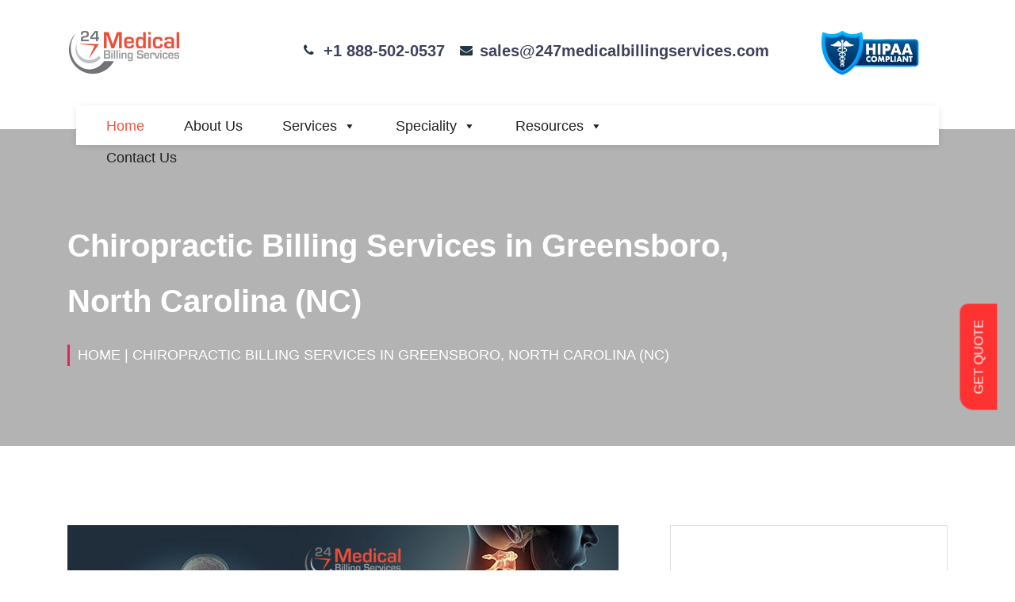

--- FILE ---
content_type: text/html; charset=utf-8
request_url: https://www.247medicalbillingservices.com/chiropractic-billing-services-greensboro
body_size: 22720
content:
<!DOCTYPE html>
<html lang="en">
<head>
    <meta http-equiv="Content-Type" content="text/html; charset=UTF-8">
    <link rel="shortcut icon" href="/cropped-Favicon-32x32.png" />
    <link rel="icon" href="/cropped-Favicon-32x32.png" sizes="32x32" />
    <link rel="preload" href="/assets_247/1dfbe.default.include.6625c4.css" as="style" onload="this.rel='stylesheet'">
    <noscript><link rel="stylesheet" href="/assets_247/1dfbe.default.include.6625c4.css"></noscript>
    <link rel="stylesheet" href="https://cdnjs.cloudflare.com/ajax/libs/font-awesome/4.3.0/css/font-awesome.css">
    <meta name="viewport" content="width=device-width, initial-scale=1, maximum-scale=1">
    <meta name="robots" content="index, follow, max-image-preview:large, max-snippet:-1, max-video-preview:-1">
    <title>Chiropractic Billing Services in Greensboro, North Carolina (NC) - 24/7 Medical Billing Services</title>
    <meta name="description" content="Outsourcing Chiropractic Billing Services to 24/7 Medical Billing Services &amp; observe revenue increase of up to 30%. Dedicated Account Managers &amp; Expert Team to Work on your account. Call 888-502-0537 for more details">
    <meta name="keywords">
    <link rel="canonical" href="https://www.247medicalbillingservices.com/chiropractic-billing-services-greensboro" />
    <link rel="stylesheet" id="elementor-post-51267-css" href="/assets_247/post-51267.css" type="text/css" media="all">
    <link rel="stylesheet" id="wp-block-library-css" href="/assets_247/style.min.css" type="text/css" media="all">
    <link rel="stylesheet" id="megamenu-css" href="/assets_247/style.css" type="text/css" media="all">   
    <link rel="stylesheet" id="slick-style-css" href="/assets_247/slick.css" type="text/css" media="all">   
    <link rel="stylesheet" id="elementor-post-249-css" href="/assets_247/post-249.css" type="text/css" media="all">
    <link rel="stylesheet" id="bootstrap-css" href="/assets_247/bootstrap.min.css" type="text/css" media="all">
    <link rel="stylesheet" id="stellarnav-css" href="/assets_247/stellarnav.css" type="text/css" media="all">   
    <link rel="stylesheet" id="mediguss-master-css" href="/assets_247/master.css" type="text/css" media="all">    
    <link rel="stylesheet" id="ekit-responsive-css" href="/assets_247/responsive.css" type="text/css" media="all">    
    <script src="/assets_247/jquery.min.js" id="jquery-core-js"></script>
    <meta property="og:title" content="Chiropractic Billing Services in Greensboro, North Carolina (NC) - 24/7 Medical Billing Services" />
    <meta property="og:description" content="Outsourcing Chiropractic Billing Services to 24/7 Medical Billing Services &amp; observe revenue increase of up to 30%. Dedicated Account Managers &amp; Expert Team to Work on your account. Call 888-502-0537 for more details" />
    <meta property="og:image" />
    <meta property="og:url" content="https://www.247medicalbillingservices.com/chiropractic-billing-services-greensboro" />
    <meta property="og:type" content="website">
    <style id="wp-custom-css">

       /*  .modal-body {
            overflow: scroll !important;
            height: 400px !important;
        } */
        .emergency__list li a {
            font-size: 16px;
            line-height: 26px;
            color: #223645;
            font-family: "Roboto";
            font-weight: 700;
            text-transform: capitalize;
        }

        .qomodo-entry-content img {
            width: 100%;
        }

        .icon-bar {
            position: fixed;
            top: 50%;
            right: -57px;
            background: #ff3314;
            padding: 8px;
            font-size: 16px !important;
            transform: rotate(90deg);
            color: #fff !important;
            z-index: 9999
        }

        .elementor-249 .elementor-element.elementor-element-a744af4 {
            padding: 110px 0px 0px 0px;
        }

        .single__top2__contact__icon {
            top: 8px
        }

        .icon-bar
        a {
            color: #fff;
            letter-spacing: 5px
        }

        .post .qomodo-post-footer
        .readmore {
            background: #e22454;
            color: #fff
        }

        .tagcloud
        a {
            font-size: 11px !important
        }

            .tagcloud a:hover {
                color: #fff !important
            }

        .news__sidebars ul
        li {
            text-align: left
        }

        .post .qomodo-post-footer .readmore:hover {
            background: #28a745 !important color: #fff !important
        }

        .news__sidebars ul li a:hover, .widget ul li a:hover {
            color: #e22454 !important
        }

        .cpagination .page-link {
            padding: 17px 1px 0px 0px
        }

        .BUTTON_WNR {
            background: #3D94F6;
            background-image: -webkit-linear-gradient(top, #3D94F6, #1E62D0);
            background-image: -moz-linear-gradient(top, #3D94F6, #1E62D0);
            background-image: -ms-linear-gradient(top, #3D94F6, #1E62D0);
            background-image: -o-linear-gradient(top, #3D94F6, #1E62D0);
            background-image: -webkit-gradient(to bottom, #3D94F6, #1E62D0);
            -webkit-border-radius: 20px;
            -moz-border-radius: 20px;
            border-radius: 20px;
            color: #FFF;
            font-family: Garamond;
            font-size: 33px;
            font-weight: 100;
            padding: 16px;
            -webkit-box-shadow: 1px 1px 20px 0 #000;
            -moz-box-shadow: 1px 1px 20px 0 #000;
            box-shadow: 1px 1px 20px 0 #000;
            text-shadow: 1px 1px 20px #000;
            border: solid #337FED 1px;
            text-decoration: none;
            display: inline-block;
            cursor: pointer;
            text-align: center
        }

            .BUTTON_WNR:hover {
                border: solid #337FED 1px;
                background: #1E62D0;
                background-image: -webkit-linear-gradient(top, #1E62D0, #3D94F6);
                background-image: -moz-linear-gradient(top, #1E62D0, #3D94F6);
                background-image: -ms-linear-gradient(top, #1E62D0, #3D94F6);
                background-image: -o-linear-gradient(top, #1E62D0, #3D94F6);
                background-image: -webkit-gradient(to bottom, #1E62D0, #3D94F6);
                -webkit-border-radius: 20px;
                -moz-border-radius: 20px;
                border-radius: 20px;
                text-decoration: none
            }

        .pum-theme-29788 .pum-container, .pum-theme-lightbox .pum-container {
            border: 2px solid #000;
            box-shadow: 0px 0px 6px 0px rgb(2 2 2)
        }

        html.pum-open.pum-open-overlay, html.pum-open.pum-open-overlay.pum-open-fixed .pum-overlay {
            overflow: hidden !important
        }

        div#wpcf7-f41343-o3
        input {
            padding: 15px;
            margin: 10px 0px
        }

        select.wpcf7-form-control.wpcf7-select.wpcf7-validates-as-required.required.valid {
            min-width: 290px;
            max-width: 100% !important;
            margin: 10px 0px;
            border: 1px solid #867e7e
        }

        .wpcf7-form-control-wrap:after {
            display: none
        }

        div#wpcf7-f41539-p41443-o3
        input {
            padding: 15px;
            margin: 10px 0px
        }

        div#custom_html-6 {
            margin-bottom: 0;
            padding: 0
        }

        .stellarnav li
        a {
            padding: 16px 20px
        }

        .qomodo-entry-header .qomodo-entry-title a:hover, h1:hover, h2:hover, h3:hover, h4:hover, h5:hover, h6:hover, .single-post .qomodo-entry-header h2:hover a, .qomodo-entry-header h2:hover
        a {
            color: #090E26
        }

        html, body {
            width: 100%;
            height: 100%;
            margin: 0;
            padding: 0;
            overflow-x: hidden
        }

        .feedback {
            background-color: #ff3232;
            color: white;
            padding: 10px 20px 10px 20px;
            border-radius: 17px 10px 0px 0;
            border: none
        }

        #mybutton {
            position: fixed;
            bottom: 246px;
            right: -21px;
            transform: rotate(270deg);
            z-index: 99999
        }

        .page-id-796
        #mybutton {
            display: none
        }
    </style>
    <style>
        iframe {
            height: 400px;
        }
    </style>

    <style>
        @media only screen and (min-width: 768px) {
            .elementor-60887 .elementor-element.elementor-element-6465f2ef {
                width: 19.06%;
            }

            .elementor-60887 .elementor-element.elementor-element-a9090f3 {
                width: 52.777%;
            }

            .elementor-60887 .elementor-element.elementor-element-5ca3e0e3 {
                width: 27.827%;
            }
        }

        .elementor-60887 .elementor-element.elementor-element-2a0253f3 .elementor-heading-title {
            color: #FF3A84;
            font-size: 37px;
            font-weight: 500;
        }

        .elementor-60887 .elementor-element.elementor-element-5ca3e0e3.elementor-column.elementor-element[data-element_type="column"] > .elementor-widget-wrap.elementor-element-populated {
            align-content: center;
            align-items: center;
        }

        .elementor-60887 .elementor-element.elementor-element-6465f2ef.elementor-column.elementor-element[data-element_type="column"] > .elementor-widget-wrap.elementor-element-populated {
            align-content: center;
            align-items: center;
        }

        .elementor-60887 .elementor-element.elementor-element-cddbbe1 .elementor-button {
            font-size: 12px;
            fill: #FFFFFF;
            color: #FFFFFF;
            background-color: #2993C9;
            border-style: solid;
            border-width: 1px 1px 1px 1px;
            border-color: #2993C9;
            border-radius: 3px 3px 3px 3px;
        }

        .elementor-60887 .elementor-element.elementor-element-5c70e6d3 {
            border-style: solid;
            border-width: 5px 0px 0px 0px;
            border-color: #0085C6;
            box-shadow: 0px 0px 10px 0px rgba(0.006889343261727276, 0.006889343261727276, 0.006889343261727276, 0.22);
            transition: background 0.3s, border 0.3s, border-radius 0.3s, box-shadow 0.3s;
            margin-top: 20px;
            margin-bottom: 20px;
            padding: 20px 0px 0px 0px;
        }

        .elementor-60887 .elementor-element.elementor-element-1586296a .elementor-icon-wrapper {
            text-align: center;
        }
    </style>

    <script src="/assets_247/autoptimize_47f103c54e7d9b7302e14a6c8ce2477e.js"></script>




    <style type="text/css">
        iframe#_hjRemoteVarsFrame {
            display: none !important;
            width: 1px !important;
            height: 1px !important;
            opacity: 0 !important;
            pointer-events: none !important;
        }
    </style>
    <style>
        .jsml_textbox input:focus, .jsml_textbox textarea:focus {
            border-color: #0275d8 !important;
            outline: 0;
        }

        .jsmlbtn {
            font-weight: 400;
            text-align: center;
            vertical-align: middle;
            user-select: none;
            border: 1px solid #0000;
            padding: .65rem 1rem;
            ;
            line-height: 1.5;
            border-radius: .25rem;
            transition: color .15s ease-in-out,background-color .15s ease-in-out,border-color .15s ease-in-out,-webkit-box-shadow .15s ease-in-out;
            transition: color .15s ease-in-out,background-color .15s ease-in-out,border-color .15s ease-in-out,box-shadow .15s ease-in-out;
            transition: color .15s ease-in-out,background-color .15s ease-in-out,border-color .15s ease-in-out,box-shadow .15s ease-in-out,-webkit-box-shadow .15s ease-in-out;
        }

        .jsmlbtn_send {
            background-color: #0275d8;
            border-color: #0275d8;
            color: #fff;
            background-image: none !important;
            box-shadow: none !important;
            text-shadow: none !important;
        }

        .jsmlbtn_cancel, .jsmlbtn_white {
            background-color: #0000;
            border: 1px solid #e2e5ec;
            color: #595d6e;
        }

        .pagination-btn {
            padding: 2px 11px;
            margin: 3px;
            background:#f8f8f8;
            border: 1px solid #ccc;
        }

            .pagination-btn.active {
                background-color: #e22454;
                color: white;
                font-weight: bold;
                cursor: default;
            }

        .qomodo-entry-content a {
            color: blue;
        }
        </style>

    <!-- Google Tag Manager -->
    <script>
        (function (w, d, s, l, i) {
            w[l] = w[l] || []; w[l].push({
                'gtm.start':
                    new Date().getTime(), event: 'gtm.js'
            }); var f = d.getElementsByTagName(s)[0],
                j = d.createElement(s), dl = l != 'dataLayer' ? '&l=' + l : ''; j.async = true; j.src =
                    'https://www.googletagmanager.com/gtm.js?id=' + i + dl; f.parentNode.insertBefore(j, f);
        })(window, document, 'script', 'dataLayer', 'GTM-TMKW45R');</script>
    <!-- End Google Tag Manager -->

    <!-- Google tag (gtag.js) -->

    <script type="application/ld+json">
        {
          "@context": "https://schema.org",
          "@type": "Organization",
          "name": "247MedicalBillingServices",
          "url": "https://www.247medicalbillingservices.com/",
          "logo": "https://www.247medicalbillingservices.com/assets_247/247logo.png",
          "sameAs": [
            "https://www.facebook.com/247MBS/",
            "https://twitter.com/247MBServices",
            "https://www.instagram.com/247mbs/",
            "https://www.youtube.com/channel/UCnXCz_45u1QKChv5z7BbLAw",
            "https://www.linkedin.com/company/6443783/"
          ]
        }
    </script>
    
    <script type="application/ld+json">
        {
          "@context": "https://schema.org",
          "@type": "ProfessionalService",
          "name": "24/7 MEDICAL BILLING SERVICES",
          "image": "https://www.247medicalbillingservices.com/assets_247/247logo.png",
          "@id": " https://www.247medicalbillingservices.com/service/",
          "url": "https://www.247medicalbillingservices.com/",
          "telephone": "+1 888-502-0537",
          "address": {
            "@type": "PostalAddress",
            "streetAddress": "2028 E Ben White Blvd, #240-1030",
            "addressLocality": "Austin",
            "addressRegion": "TX",
            "postalCode": "78741",
            "addressCountry": "US"
          },
          "geo": {
            "@type": "GeoCoordinates",
            "latitude": 30.217048,
            "longitude": -97.74324159999999
          },
          "openingHoursSpecification": {
            "@type": "OpeningHoursSpecification",
            "dayOfWeek": [
              "Monday",
              "Tuesday",
              "Wednesday",
              "Thursday",
              "Friday",
              "Saturday",
              "Sunday"
            ],
            "opens": "00:00",
            "closes": "23:59"
          },
          "sameAs": [
            "https://www.facebook.com/247MBS/",
            "https://twitter.com/247MBServices",
            "https://www.instagram.com/247mbs/",
            "https://www.youtube.com/channel/UCnXCz_45u1QKChv5z7BbLAw",
            "https://www.linkedin.com/company/6443783/",
            "https://www.247medicalbillingservices.com"
          ]
        }
    </script>

    <script type="application/ld+json">
        {
          "@context": "https://schema.org",
          "@type": "ProfessionalService",
          "name": "24/7 MEDICAL BILLING SERVICES",
          "image": "https://www.247medicalbillingservices.com/assets_247/247logo.png",
          "@id": "https://www.247medicalbillingservices.com/service/",
          "url": "https://www.247medicalbillingservices.com/",
          "telephone": "+1 888-502-0537",
          "address": {
            "@type": "PostalAddress",
            "streetAddress": "28405 Osborn Rd,",
            "addressLocality": "Cleveland",
            "addressRegion": "OH",
            "postalCode": "44140",
            "addressCountry": "US"
          },
          "geo": {
            "@type": "GeoCoordinates",
            "latitude": 41.481859,
            "longitude": -81.9339361
          },
          "openingHoursSpecification": {
            "@type": "OpeningHoursSpecification",
            "dayOfWeek": [
              "Monday",
              "Tuesday",
              "Wednesday",
              "Thursday",
              "Friday",
              "Saturday",
              "Sunday"
            ],
            "opens": "00:00",
            "closes": "23:59"
          },
          "sameAs": [
            "https://www.facebook.com/247MBS/",
            "https://twitter.com/247MBServices",
            "https://www.instagram.com/247mbs/",
            "https://www.youtube.com/channel/UCnXCz_45u1QKChv5z7BbLAw",
            "https://www.linkedin.com/company/6443783/",
            "https://www.247medicalbillingservices.com"
          ]
        }
    </script>
    <script type="application/ld+json">
        {
          "@context": "https://schema.org",
          "@type": "ProfessionalService",
          "name": "24/7 MEDICAL BILLING SERVICES",
          "image": "https://www.247medicalbillingservices.com/assets_247/247logo.png",
          "@id": "https://www.247medicalbillingservices.com/service/",
          "url": "https://www.247medicalbillingservices.com/",
          "telephone": "+1 888-502-0537",
          "address": {
            "@type": "PostalAddress",
            "streetAddress": "16192 Coastal Hwy,",
            "addressLocality": "Lewes",
            "addressRegion": "DE",
            "postalCode": "19958",
            "addressCountry": "US"
          },
          "geo": {
            "@type": "GeoCoordinates",
            "latitude": 38.765153,
            "longitude": -75.2117057
          },
          "openingHoursSpecification": {
            "@type": "OpeningHoursSpecification",
            "dayOfWeek": [
              "Monday",
              "Tuesday",
              "Wednesday",
              "Thursday",
              "Friday",
              "Saturday",
              "Sunday"
            ],
            "opens": "00:00",
            "closes": "23:59"
          },
          "sameAs": [
            "https://www.facebook.com/247MBS/",
            "https://twitter.com/247MBServices",
            "https://www.instagram.com/247mbs/",
            "https://www.youtube.com/channel/UCnXCz_45u1QKChv5z7BbLAw",
            "https://www.linkedin.com/company/6443783/",
            "https://www.247medicalbillingservices.com"
          ]
        }
    </script>

</head>
<body class="home page-template page-template-elementor_header_footer page page-id-249 mega-menu-primary elementor-default elementor-template-full-width elementor-kit-51184 elementor-page elementor-page-249 e--ua-blink e--ua-chrome e--ua-webkit" data-elementor-device-mode="desktop" data-new-gr-c-s-check-loaded="14.1076.0" data-gr-ext-installed="" cz-shortcut-listen="true">

    <div class="qomodo-body-innner-content">
        <div id="mybutton">
            <button class="newsidepop feedback pum-trigger" style="cursor: pointer;">GET QUOTE</button>
        </div>
        <div class="header__area2 style1 qomodo__header d-none d-lg-block">
            <div class="container-fluid">
                <div class="row">
                    <div class="col-lg-3 align-self-center">
                        <div class="logo">
                            <a class="logo" href="/">
                                <img class="img-fluid" src="/assets_247/247logo.png" alt="24/7 Medical Billing Services">
                            </a>
                        </div>
                    </div>
                    <div class="col-lg-9  align-self-center text-right">
                        <div class="header__top__contacts">
                            <div class="single__top2__contact text-left">
                                <div class="single__top2__contact__icon"> <i class="fa fa-phone"></i></div>
                                <p></p>
                                <h6><a href="tel:&#x2B;18885020537">&#x2B;1 888-502-0537</a></h6>                             
                            </div>
                            <div class="single__top2__contact text-left">
                                <div class="single__top2__contact__icon"> <i class="fa fa-envelope"></i></div>
                               
                                <h6><a href="mailto:sales@247medicalbillingservices.com">sales@247medicalbillingservices.com</a></h6>
                            </div>
                            <div class="single__top2__contact text-left">
                                <div class="single__top2__contact__icon"></div>

                                <a target="_blank" href="https://app.sprinto.com/trust-center/view/96e63a5b-f2a3-48f7-91e7-45021296275f">
                                    <img src="https://www.247medicalbillingservices.com/assets/images/hippa-small_without_backgound.png" />
                                </a>
                            </div>
                        </div>
                    </div>
                </div>
            </div>
        </div>
        <div class="menu__area2" id="header__">
            <div class="container-fluid">
                <div class="row">
                    <div class="col-3 d-lg-none align-self-center">
                        <div class="logo"><a href="/"><img class="img-fluid" src="/assets_247/247logo.png" alt="24/7 Medical Billing Services"></a></div>
                    </div>

                    



                    <div class="col-9 align-self-center newm">
                        <div class="main-menu main-menu2">
                            <div id="mega-menu-wrap-primary" class="mega-menu-wrap">
                                <div class="mega-menu-toggle">
                                    <div class="mega-toggle-blocks-left"></div>
                                    <div class="mega-toggle-blocks-center"></div>
                                    <a target="_blank" href="https://app.sprinto.com/trust-center/view/96e63a5b-f2a3-48f7-91e7-45021296275f">
                                        <img src="https://www.247medicalbillingservices.com/assets/images/hippa-small_without_backgound.png" style="padding-top: 1px;margin-top: 9%;">
                                    </a>
                                    <div class="mega-toggle-blocks-right">
                                        <div class="mega-toggle-block mega-menu-toggle-block mega-toggle-block-1" id="mega-toggle-block-1" tabindex="0"><span class="mega-toggle-label" role="button" aria-expanded="false"><span class="mega-toggle-label-closed">MENU</span><span class="mega-toggle-label-open">MENU</span></span></div>
                                    </div>
                                </div>
                                <ul id="mega-menu-primary" class="mega-menu max-mega-menu mega-menu-horizontal" data-event="hover" data-effect="fade_up" data-effect-speed="200" data-effect-mobile="disabled" data-effect-speed-mobile="0" data-mobile-force-width="body" data-second-click="go" data-document-click="collapse" data-vertical-behaviour="accordion" data-breakpoint="600" data-unbind="true" data-mobile-state="collapse_all" data-hover-intent-timeout="300" data-hover-intent-interval="100">
                                    <li class="mega-menu-item mega-menu-item-type-post_type mega-menu-item-object-page mega-menu-item-home mega-current-menu-item mega-page_item mega-page-item-249 mega-current_page_item mega-align-bottom-left mega-menu-flyout mega-menu-item-36945" id="mega-menu-item-36945"><a class="mega-menu-link" href="/" tabindex="0">Home</a></li>
                                    <li class="mega-menu-item mega-menu-item-type-post_type mega-menu-item-object-page mega-menu-item-has-children mega-align-bottom-left mega-menu-flyout mega-hide-arrow mega-menu-item-266" id="mega-menu-item-266">
                                        <a class="mega-menu-link" href="/about-us/" aria-haspopup="true" aria-expanded="false" tabindex="0">About Us<span class="mega-indicator" data-has-click-event="true"></span></a>
                                        <ul class="mega-sub-menu">
                                            <li class="mega-menu-item mega-menu-item-type-post_type mega-menu-item-object-page mega-menu-item-36893" id="mega-menu-item-36893"><a class="mega-menu-link" href="/why-choose-24-7-mbs">Why Choose 24/7 MBS?</a></li>
                                            <li class="mega-menu-item mega-menu-item-type-post_type mega-menu-item-object-page mega-menu-item-1311" id="mega-menu-item-1311"><a class="mega-menu-link" href="/mission-and-vision">Mission & Vision</a></li>
                                            <li class="mega-menu-item mega-menu-item-type-post_type mega-menu-item-object-page mega-menu-item-1311" id="mega-menu-item-1311"><a class="mega-menu-link" href="/testimonials">Testimonials</a></li>
                                        </ul>
                                    </li>
                                    <li class="mega-menu-item mega-menu-item-type-post_type mega-menu-item-object-page mega-menu-item-has-children mega-align-bottom-left mega-menu-flyout mega-menu-item-276" id="mega-menu-item-276">
                                        <a class="mega-menu-link" href="/service/" aria-haspopup="true" aria-expanded="false" tabindex="0">Services<span class="mega-indicator" data-has-click-event="true"></span></a>
                                        <ul class="mega-sub-menu">
                                            <li class="mega-menu-item mega-menu-item-type-post_type mega-menu-item-object-qomodo-service mega-menu-item-29668" id="mega-menu-item-29668"><a class="mega-menu-link" href="/services/medical-billing-services/">Medical Billing Services</a></li>
                                            <li class="mega-menu-item mega-menu-item-type-post_type mega-menu-item-object-qomodo-service mega-menu-item-29669" id="mega-menu-item-29669"><a class="mega-menu-link" href="/services/medical-coding-services/">Medical Coding Services</a></li>
                                            <li class="mega-menu-item mega-menu-item-type-post_type mega-menu-item-object-qomodo-service mega-menu-item-29670" id="mega-menu-item-29670"><a class="mega-menu-link" href="/services/insurance-credentialing-services/">Credentialing Services</a></li>
                                            <li class="mega-menu-item mega-menu-item-type-post_type mega-menu-item-object-qomodo-service mega-menu-item-29671" id="mega-menu-item-29671"><a class="mega-menu-link" href="/services/denial-management-services/">Denial Management</a></li>
                                            <li class="mega-menu-item mega-menu-item-type-post_type mega-menu-item-object-qomodo-service mega-menu-item-29672" id="mega-menu-item-29672"><a class="mega-menu-link" href="/services/eligibility-verification/">Eligibility Verification</a></li>
                                            <li class="mega-menu-item mega-menu-item-type-post_type mega-menu-item-object-qomodo-service mega-menu-item-42198" id="mega-menu-item-42198"><a class="mega-menu-link" href="/services/revenue-cycle-management/">Revenue Cycle Management</a></li>
                                        </ul>
                                    </li>
                                    <li class="mega-menu-item mega-menu-item-type-post_type mega-menu-item-object-page mega-menu-item-has-children mega-align-bottom-left mega-menu-flyout mega-menu-item-1313" id="mega-menu-item-1313">
                                        <a class="mega-menu-link" href="/speciality/" aria-haspopup="true" aria-expanded="false" tabindex="0">Speciality<span class="mega-indicator" data-has-click-event="true"></span></a>
                                        <ul class="mega-sub-menu">
                                            <li class="mega-menu-item mega-menu-item-type-post_type mega-menu-item-object-specialties mega-menu-item-1387" id="mega-menu-item-1387"><a class="mega-menu-link" href="/specialties/durable-medical-equipments-billing-services/">DME Billing</a></li>
                                            <li class="mega-menu-item mega-menu-item-type-post_type mega-menu-item-object-specialties mega-menu-item-40085" id="mega-menu-item-40085"><a class="mega-menu-link" href="/specialties/pharmacy-billing-services/">Pharmacy Billing Services</a></li>
                                            <li class="mega-menu-item mega-menu-item-type-post_type mega-menu-item-object-specialties mega-menu-item-1385" id="mega-menu-item-1385"><a class="mega-menu-link" href="/specialties/mental-health-billing-services/">Mental Health Billing</a></li>
                                            <li class="mega-menu-item mega-menu-item-type-post_type mega-menu-item-object-specialties mega-menu-item-1382" id="mega-menu-item-1382"><a class="mega-menu-link" href="/specialties/emergency-room-billing-services/">Emergency Room Billing</a></li>
                                            <li class="mega-menu-item mega-menu-item-type-post_type mega-menu-item-object-specialties mega-menu-item-39081" id="mega-menu-item-39081"><a class="mega-menu-link" href="/specialties/ambulatory-surgical-center-billing-services/">ASC Billing Services</a></li>
                                            <li class="mega-menu-item mega-menu-item-type-post_type mega-menu-item-object-specialties mega-menu-item-39097" id="mega-menu-item-39097"><a class="mega-menu-link" href="/specialties/radiology-billing-services/">Radiology Billing Services</a></li>
                                        </ul>
                                    </li>
                                    <li class="mega-menu-item mega-menu-item-type-custom mega-menu-item-object-custom mega-menu-item-has-children mega-align-bottom-left mega-menu-flyout mega-menu-item-47947" id="mega-menu-item-47947">
                                        <a class="mega-menu-link" aria-haspopup="true" aria-expanded="false" tabindex="0">Resources<span class="mega-indicator" data-has-click-event="true"></span></a>
                                        <ul class="mega-sub-menu">
                                            <li class="mega-menu-item mega-menu-item-type-post_type mega-menu-item-object-page mega-menu-item-279" id="mega-menu-item-279"><a class="mega-menu-link" href="/blogs/">Blog</a></li>
                                            <li class="mega-menu-item mega-menu-item-type-post_type mega-menu-item-object-page mega-menu-item-47948" id="mega-menu-item-47948"><a class="mega-menu-link" href="/press-release/">Press Release</a></li>
                                            <li class="mega-menu-item mega-menu-item-type-post_type mega-menu-item-object-page mega-menu-item-47949" id="mega-menu-item-47949"><a class="mega-menu-link" href="/case-study/">Case Study</a></li>
                                            <li class="mega-menu-item mega-menu-item-type-post_type mega-menu-item-object-page mega-menu-item-52244" id="mega-menu-item-52244"><a class="mega-menu-link" href="/infographics/">Infographics</a></li>
                                            <li class="mega-menu-item mega-menu-item-type-post_type mega-menu-item-object-page mega-menu-item-52244" id="mega-menu-item-52244"><a class="mega-menu-link" href="/whitepaper/">Whitepaper</a></li>
                                            <li class="mega-menu-item mega-menu-item-type-post_type mega-menu-item-object-page mega-menu-item-52244" id="mega-menu-item-52244"><a class="mega-menu-link" href="/e-books/">E Books</a></li>
                                            <li class="mega-menu-item mega-menu-item-type-post_type mega-menu-item-object-page mega-menu-item-47978" id="mega-menu-item-47978"><a class="mega-menu-link" href="/medical-billing-videos/">Medical Billing Videos</a></li>
                                            <li class="mega-menu-item mega-menu-item-type-post_type mega-menu-item-object-page mega-menu-item-56437" id="mega-menu-item-56437"><a class="mega-menu-link" href="/glossary">Medical Billing Glossary</a></li>
                                        </ul>
                                    </li>
                                    <li class="mega-menu-item mega-menu-item-type-post_type mega-menu-item-object-page mega-align-bottom-left mega-menu-flyout mega-menu-item-858" id="mega-menu-item-858"><a class="mega-menu-link" href="/contact-us/" tabindex="0">Contact Us</a></li>
                                </ul>
                            </div>
                        </div>
                    </div>
                </div>
            </div>
        </div>
        

<section class="elementor-section elementor-inner-section elementor-element elementor-element-4cc53fa elementor-section-boxed elementor-section-height-default elementor-section-height-default" data-id="4cc53fa" data-element_type="section">
    


    
    <div style="background-image: url(http://www.exoticplaces.site/assets/speciality-banner/2023/Chiropractic..jpg); " class="welcome__inner__area inner__bg  style1  banner-bg bg-overlay">
        <div class="container">
            <div class="row">
                <div class="col-lg-10">
                    <div class="welcome__text">
                        <h1>
                            Chiropractic Billing Services in Greensboro, North Carolina (NC)
                        </h1><div class="page__link"><a href="/">Home</a> | Chiropractic Billing Services in Greensboro, North Carolina (NC)</div>
                    </div>
                </div>
            </div>
        </div>
    </div>
</section>

<main id="site-content" class="qomodo-main-container blog-single" role="main">
    <div class="container">
        <div class="row">
            <div class="col-lg-8 col-md-12 sperightscls">
                <article id="post-29650" class="qomodo-post-content post-single post-29650 qomodo-service type-qomodo-service status-publish hentry">

                    <div class="news__details__location">
                        <div class="single-blog-section-img-tag">  </div>
                        <div class="news__details">
                            <img src="https://www.247medicalbillingservices.com/wp-content/uploads/2021/03/chiropractice-2.jpg" alt="Chiropractic Billing Services in Greensboro, North Carolina (NC)">
                            <noscript>
                                <img src="https://www.247medicalbillingservices.com/wp-content/uploads/2021/03/chiropractice-2.jpg" alt="Chiropractic Billing Services in Greensboro, North Carolina (NC)">
                            </noscript>
                        </div>
                    </div>

                    <div class="qomodo-post-body clearfix">
                        <header class="qomodo-entry-header heading">
                            <div class="single-blog-section-img-tag"></div><h2>
                                Chiropractic Billing Services in Greensboro, North Carolina (NC)
                            </h2><div class="single-blog-section-author">
                                <ul>
                                    <li><i class="fa fa-user"></i><a href="https://www.247medicalbillingservices.com/author/medical/"> 24/7 Medical Billing Services</a> </li>
                                    <li><i class="fa fa-clock"></i> 4 Mins Read</li>
                                </ul>
                            </div>
                        </header>
                        <div class="qomodo-entry-content clearfix">
                            <h4><strong>Modernized billing service in Greensboro</strong></h4>

<p>The city of Greensboro has the third largest population with people with smiling faces. The city has large number of attractive places and so it is becoming popular among tourist. One of the metropolitan with upgrading features. The innovation is a part of city which also includes the <strong><a href="https://www.247medicalbillingservices.com/service">24/7 medical billing services</a></strong> which helps them to attract large number of people towards them. They help you with the better service in the medical care industry.</p>

<ul>
	<li>Special features of the 24/7 medical billing service includes</li>
	<li>20 % increase in the revenue to the city</li>
	<li>30 days trail software</li>
	<li>RCM gets the special service</li>
	<li>Clients are the king and they are assured maximum satisfaction</li>
</ul>

<p>Outsourcing can reduce the burden and also it helps you to improve the number of people moving towards it. People get satisfied service with reduced labor and most of them are attracted towards the service.</p>

<p>The <strong><a href="https://www.247medicalbillingservices.com/specialties/chiropractic-billing-services">Chiropractic billing services</a></strong> help physicians as well as their organizations to do billing better with technology. The Chiropractic is an alternative form of treatment which is like manual one given by experts which deals with patient&rsquo;s musculoskeletal system which is the spine area. The 33 individual bones which interlock on each other provide a support for steady living. When this setup is disturbed it needs a kind of service like Chiropractic to make the patient get relived from pain. It is a natural bone setting therapy.</p>

<p>The therapy includes manual treatment which involves restoration of structural integrity and improving the patient&rsquo;s health. This is a tedious process because it takes number of days to complete the process by manual method. If an inpatient is treated by a physician and he has to calculate all his bills it is an extra burden work for the physician.</p>

<p><div data-elementor-type="section" data-elementor-id="60887" class="elementor elementor-60887">
    <section class="elementor-section elementor-top-section elementor-element elementor-element-5c70e6d3 elementor-section-boxed elementor-section-height-default elementor-section-height-default" data-id="5c70e6d3" data-element_type="section" data-settings="{&quot;background_background&quot;:&quot;classic&quot;}">
        <div class="elementor-background-overlay"></div>
        <div class="elementor-container elementor-column-gap-default">
            <div class="elementor-column elementor-col-33 elementor-top-column elementor-element elementor-element-6465f2ef" data-id="6465f2ef" data-element_type="column">
                <div class="elementor-widget-wrap elementor-element-populated">
                    <div class="elementor-element elementor-element-1586296a elementor-view-default elementor-widget elementor-widget-icon" data-id="1586296a" data-element_type="widget" data-widget_type="icon.default">
                        <div class="elementor-widget-container">
                            <div class="elementor-icon-wrapper">
                                <div class="elementor-icon">
                                    <svg xmlns="http://www.w3.org/2000/svg" xmlns:xlink="http://www.w3.org/1999/xlink" width="128" height="128" xml:space="preserve" viewBox="0 0 128 128">    <image width="128" height="128" xlink:href="[data-uri]"></image>  </svg>
                                </div>
                            </div>
                        </div>
                    </div>
                </div>
            </div>
            <div style="text-align:center" class="elementor-column elementor-col-33 elementor-top-column elementor-element elementor-element-a9090f3" data-id="a9090f3" data-element_type="column">
                <div class="elementor-widget-wrap elementor-element-populated">
                    <div class="elementor-element elementor-element-46555c87 elementor-widget elementor-widget-heading" data-id="46555c87" data-element_type="widget" data-widget_type="heading.default">
                        <div class="elementor-widget-container">
                            <style>
                                .elementor-widget-wrap > .elementor-element {
                                    width: 100%;
                                }
                                /*! elementor - v3.12.2 - 23-04-2023 */
                                /*.elementor-heading-title {
                                    padding: 0;
                                    margin: 0;
                                    line-height: 1
                                }

                                .elementor-widget-heading .elementor-heading-title[class*=elementor-size-] > a {
                                    color: inherit;
                                    font-size: inherit;
                                    line-height: inherit
                                }

                                .elementor-widget-heading .elementor-heading-title.elementor-size-small {
                                    font-size: 15px
                                }

                                .elementor-widget-heading .elementor-heading-title.elementor-size-medium {
                                    font-size: 19px
                                }

                                .elementor-widget-heading .elementor-heading-title.elementor-size-large {
                                    font-size: 29px
                                }

                                .elementor-widget-heading .elementor-heading-title.elementor-size-xl {
                                    font-size: 39px
                                }

                                .elementor-widget-heading .elementor-heading-title.elementor-size-xxl {
                                    font-size: 59px
                                }*/
                            </style><h3 class="elementor-heading-title elementor-size-default">Speak to our Experts on</h3>
                        </div>
                    </div>
                    <div class="elementor-element elementor-element-2a0253f3 elementor-widget elementor-widget-heading" data-id="2a0253f3" data-element_type="widget" data-widget_type="heading.default">
                        <div class="elementor-widget-container">
                            <h3 class="elementor-heading-title elementor-size-default">+1 888-502-0537</h3>
                        </div>
                    </div>
                    <div class="elementor-element elementor-element-60dafeb1 elementor-widget elementor-widget-text-editor" data-id="60dafeb1" data-element_type="widget" data-widget_type="text-editor.default">
                        <div class="elementor-widget-container">
                            <style>
                                /*! elementor - v3.12.2 - 23-04-2023 */
                                .elementor-widget-text-editor.elementor-drop-cap-view-stacked .elementor-drop-cap {
                                    background-color: #69727d;
                                    color: #fff
                                }

                                .elementor-widget-text-editor.elementor-drop-cap-view-framed .elementor-drop-cap {
                                    color: #69727d;
                                    border: 3px solid;
                                    background-color: transparent
                                }

                                .elementor-widget-text-editor:not(.elementor-drop-cap-view-default) .elementor-drop-cap {
                                    margin-top: 8px
                                }

                                .elementor-widget-text-editor:not(.elementor-drop-cap-view-default) .elementor-drop-cap-letter {
                                    width: 1em;
                                    height: 1em
                                }

                                .elementor-widget-text-editor .elementor-drop-cap {
                                    float: left;
                                    text-align: center;
                                    line-height: 1;
                                    font-size: 50px
                                }

                                .elementor-widget-text-editor .elementor-drop-cap-letter {
                                    display: inline-block
                                }
                            </style>				<p>End-to-End Medical Billing Services provider across entire US.</p>
                        </div>
                    </div>
                </div>
            </div>
            <div class="elementor-column elementor-col-33 elementor-top-column elementor-element elementor-element-5ca3e0e3" data-id="5ca3e0e3" data-element_type="column">
                <div class="elementor-widget-wrap elementor-element-populated">
                    <div class="elementor-element elementor-element-cddbbe1 elementor-align-center popmake-55754 elementor-widget elementor-widget-button pum-trigger" data-id="cddbbe1" data-element_type="widget" data-widget_type="button.default" style="cursor: pointer;">
                        <div class="elementor-widget-container">
                            <div class="elementor-button-wrapper">
                                <a class="elementor-button elementor-size-md" role="button">
                                    <span class="elementor-button-content-wrapper">
                                        <span class="elementor-button-text">GET IN TOUCH</span>
                                    </span>
                                </a>
                            </div>
                        </div>
                    </div>
                </div>
            </div>
        </div>
    </section>
</div></p>

<h3><strong>Your chiropractic billing company</strong></h3>

<p>24/7 medical billing services consider our clients and their clients as our clients. As a chiropractic billing company we should increase reimbursements and reduce operational costs. We as a medical billing company will reduce your pending <strong><a href="https://www.247medicalbillingservices.com/services/a-r-follow-up/">Account Receivables</a></strong> and increase your profit. With a unique approach in mind we follow with accurate precision in-order to capture you. Consider us the internal medical billing part of your office.</p>

<h3><strong>Solutions provided to our clients worldwide</strong></h3>

<h4><strong>The Expanded ICD</strong></h4>

<p>The ICD code has changed from ICD-09 to ICD-10. There are more than 10000 codes in the ICD-10. So if you are using the wrong codes then it will lead to denial of claims and it will affect the doctor who does this practices.</p>

<h5><strong>Solution</strong></h5>

<p>24/7 medical billing services are always updated in things like this. We hire only certified coders so this will not be an issue for us.</p>

<h4><strong>Wrong code</strong></h4>

<p>The most important issue that is faced by most of the in-house billing teams is that choosing the correct code.</p>

<h5><strong>Solution</strong></h5>

<p>We are having 20+ years of experience in all kinds of medical billing and coding so we will not have this issue at all.</p>

<h4><strong>Healthy team</strong></h4>

<p>Having a healthy team in your office for medical billing will keep your money flow alive. For which your office needs a person to drive which costs you more than billing.</p>

<h5><strong>Solution</strong></h5>

<p>In this case please outsource your medical billing services to us. We will help you all ways.</p>

<h3><strong>Why choose us?</strong></h3>

<h5><strong>Multi-specialty expertise </strong></h5>

<p>We are a group of people having uniqueness in <strong><a href="https://www.247medicalbillingservices.com/">medical billing and coding</a></strong> with multi-specialty expertise. So leave your medical billing and coding worries to us.</p>

<h5><strong>Innovative solutions</strong></h5>

<p>We as team work hand in hand and we always have new and unique solution to each and every problem that you are facing. After all you are not the first person who is facing this problem</p>

<h5><strong>As transparent like a glass</strong></h5>

<p>24/7 medical billing services is a company which provides very transparent billing procedures and we don&rsquo;t hide anything for anyone.</p>

<h5><strong>Data security</strong></h5>

<p>24/7 medical billing services is a highly reliable and quickly achievable company we can provides complete data security to all your data as well as information. We mean only business nothing else.</p>

<h5><strong>Assistance at its best</strong></h5>

<p>As a medical billing services provider we offer complete assistance to you at each and every stage of billing and coding. So come to us and be an issue free chiropractor to all your patients.</p>

<h5><strong>Practice management software</strong></h5>

<p>We are capable of providing free <strong><a href="https://www.247medicalbillingservices.com/our-ehr-partner">practice management software</a></strong> for your billing and coding needs. We are experts in the following practice management software such as AdvancedMD, HealthFusion and Allscripts PM, kareo, Athena collector, nextgen, brightree, medisoft, chirotouch, NueMD, Centricity group management, practice fusion, eclinicalworks, vehicle and epic.</p>

<h5><strong>Electronic Health Record</strong></h5>

<p>We also offer you the convenience of an electronic health record so that you can view your patient&rsquo;s record any time anywhere</p>

<h5><strong>HIPAA complaint </strong></h5>

<p>We are fully compatible with <a href="https://www.hhs.gov/hipaa/index.html">HIPPA</a>, so you don&rsquo;t have to worry about this.</p>

<h5><strong>LCD guidelines</strong></h5>

<p>We are also following LCD guidelines so please do come to us and enjoy the wonderful experience.</p>

<p>&nbsp;</p>

<p>&nbsp;</p>


                        </div>
                    </div>
                </article>

            </div>
            <div class="col-lg-4 col-md-12">
                <div class="service__details__box">
                    <div class="emergency__service">
                        <div class="emergency__list__area">
                            <div class="emergency__list__wrap">
                                <div class="heading heading3"><h5 class="heading__top1">Round the clock services</h5></div><div class="emergency__list">
                                    <ul>
                                        <li>
                                            <a href="/states/medical-billing-services-california/"> California</a>
                                        </li>
                                        <li>
                                            <a href="/states/medical-billing-services-delaware/"> Delaware</a>
                                        </li>
                                        <li>
                                            <a href="/states/medical-billing-services-florida/"> Florida</a>
                                        </li>
                                        <li>
                                            <a href="/states/medical-billing-services-georgia/"> Georgia</a>
                                        </li>
                                        <li>
                                            <a href="/states/medical-billing-services-ohio/"> Ohio</a>
                                        </li>
                                        <li>
                                            <a href="/states/medical-billing-services-michigan/"> Michigan</a>
                                        </li>
                                        <li>
                                            <a href="/states/medical-billing-service-new-york/"> New York</a>
                                        </li>
                                        <li>
                                            <a href="/states/medical-billing-services-texas/"> Texas</a>
                                        </li>
                                    </ul>
                                </div>
                            </div><div class="emergency__btn__group">
                                <a class="btn_one fullbtn" target="_blank" rel="nofollow" title="View All States" href="/states-we-serve-medical-billing-services">View All States</a>
                            </div>
                        </div>
                    </div>
                </div>


                <div class="service__details__box spands">
                    <div class="emergency__service">
                        <div class="emergency__list__area">
                            <div class="emergency__list__wrap">
                                <div class="heading heading3">
                                    <h5 class="heading__top1">24/7 Support for</h5>
                                </div>
                                <div class="emergency__list">
                                    <ul>
                                        <li><a href="/specialties/durable-medical-equipments-billing-services"> Durable Medical Equipments  </a></li>
                                        <li><a href="/specialties/psychiatric-billing-services"> Psychiatry Billing  </a></li>
                                        <li><a href="/specialties/mental-health-billing-services"> Mental Health  </a></li>
                                        <li><a href="/specialties/chiropractic-billing-services"> Chiropractic  </a></li>
                                        <li><a href="/specialties/family-practice-billing-services"> Family Practice  </a></li>
                                        <li><a href="/specialties/emergency-room-billing-services"> Emergency Room  </a></li>

                                    </ul>
                                </div>
                                <div class="emergency__btn__group">
                                    <a class="btn_one fullbtn" target="_blank" rel="nofollow" title="View All Speciality" href="/speciality">View All Speciality</a>
                                </div>

                            </div>
                        </div>
                    </div>
                </div>
                
<div class="contactrightsides" id="sticky-form">
    <div class="screen-reader-response">
        <div class="heading heading3">
            <h5 class="heading__top1">Get a Quote</h5>
        </div>        
        <p role="status" aria-live="polite" aria-atomic="true"></p>
        <ul></ul>
    </div>

    <form method="post" class="custom-form">
        <div class="contactforms">

            <div style="display:none">
                <input type="text" class="form-control GoogleCaptchaToken" name="GoogleCaptchaToken" />
                <input type="text" value="https://www.247medicalbillingservices.com/chiropractic-billing-services-greensboro" id="page_url" name="page_url" />
            </div>


            <div class="rowfields">
                <span class="wpcf7-form-control-wrap" data-name="text-971">
                    <input required type="text" name="name" value="" size="40" class="wpcf7-form-control wpcf7-text wpcf7-validates-as-required" placeholder="Name...">
                </span>
            </div><div class="rowfields">
                <span class="wpcf7-form-control-wrap" data-name="email-697">
                    <input required type="email" name="email" value="" class="wpcf7-form-control wpcf7-text wpcf7-email wpcf7-validates-as-required wpcf7-validates-as-email" aria-required="true" aria-invalid="false" placeholder="Email">
                </span>
            </div>
            <div class="rowfields">
                <span class="wpcf7-form-control-wrap" data-name="tel-608">
                    <input type="tel" required name="phone" value="" class="wpcf7-form-control wpcf7-text wpcf7-tel wpcf7-validates-as-required wpcf7-validates-as-tel" aria-required="true" aria-invalid="false" placeholder="Phone No">
                </span>
            </div>

            <div class="rowfields">
                <span class="wpcf7-form-control-wrap" data-name="tel-608">
                    <input type="text" required name="state" value="" class="wpcf7-form-control wpcf7-text wpcf7-tel wpcf7-validates-as-required wpcf7-validates-as-tel" aria-required="true" aria-invalid="false" placeholder="State">
                </span>
            </div>           
            <div class="rowfields">
                <span class="wpcf7-form-control-wrap" data-name="menu-883">
                    <select required name="speciality" class="wpcf7-form-control wpcf7-select" aria-invalid="false"><option value="Medical Billing Services">Medical Billing Services</option><option value="Revenue Cycle Management">Revenue Cycle Management</option><option value="Medical Coding Services">Medical Coding Services</option><option value="Credentialing Services">Credentialing Services</option><option value="Denial Management Services">Denial Management Services</option><option value="Eligibility Verification">Eligibility Verification</option></select>
                </span>
            </div><br><div class="center">
                <button type="submit" class="wpcf7-form-control has-spinner wpcf7-submit btn_one fullbtn">Submit</button>
                <span class="wpcf7-spinner"></span>
            </div>
        </div>
    <input name="__RequestVerificationToken" type="hidden" value="CfDJ8NCgkws9W1xCvVDwBc0HUCpy3e3RhCIvhShcmDrlVb062yIj5gOoqoHA6erskEecPKIefeIB9feNyNJDA4FzkQl7CiAp7GYgEb6gRAgbhmIsbfwPqEHytkfCVlslhmwA3QTT_m_8XnsGwYHHBYUd_b8" /></form>
</div>


            </div>
        </div>
    </div>

</main>
<div class="bottomfooter">
    <div class="wpcf7 js" id="wpcf7-f29402-o6" lang="en-US" dir="ltr">
        <div class="screen-reader-response">
            <p role="status" aria-live="polite" aria-atomic="true"></p>
            <ul></ul>
        </div>
        <form class="wpcf7-form resetting custom-form" aria-label="Contact form" data-status="resetting">           
            <div class="container">
                <div class="cta__area">
                    <div class="row">

                        <div style="display:none">
                            <input type="text" class="form-control GoogleCaptchaToken" name="GoogleCaptchaToken">                           
                        </div>
                        <div class="col-lg align-self-center">
                            <div class="single__cta">
                                <div class="single__cta__icon">
                                    <p>
                                        <img src="https://www.247medicalbillingservices.com/wp-content/uploads/2021/01/location.png" alt=" Choose Your Location ">
                                    </p>
                                </div>
                                <div class="single__cata__text">
                                    <div class="newtextbox">
                                        <p>
                                            <span class="wpcf7-form-control-wrap" data-name="text-836">
                                                <input required size="40" class="wpcf7-form-control wpcf7-text wpcf7-validates-as-required" aria-required="true" aria-invalid="false" placeholder="Name" value="" type="text" name="name">
                                            </span>
                                        </p>
                                    </div>
                                    <p>
                                        <span class="wpcf7-form-control-wrap" data-name="cta__select1">
                                            <select required class="wpcf7-form-control wpcf7-select wpcf7-validates-as-required niceselect" id="cta__select" aria-required="true" aria-invalid="false" name="state">
                                                <option value="Alabama">Alabama</option>
                                                <option value="Alaska">Alaska</option>
                                                <option value="Arizona">Arizona</option>
                                                <option value="Arkansas">Arkansas</option>
                                                <option value="California">California</option>
                                                <option value="Colorado">Colorado</option>
                                                <option value="Connecticut">Connecticut</option>
                                                <option value="Delaware">Delaware</option>
                                                <option value="Florida">Florida</option>
                                                <option value="Georgia">Georgia</option>
                                                <option value="Hawaii">Hawaii</option>
                                                <option value="Idaho">Idaho</option>
                                                <option value="Illinois">Illinois</option>
                                                <option value="Indiana">Indiana</option>
                                                <option value="Iowa">Iowa</option>
                                                <option value="Kansas">Kansas</option>
                                                <option value="Kentucky">Kentucky</option>
                                                <option value="Louisiana">Louisiana</option>
                                                <option value="Maine">Maine</option>
                                                <option value="Maryland">Maryland</option>
                                                <option value="Massachusetts">Massachusetts</option>
                                                <option value="Michigan">Michigan</option>
                                                <option value="Minnesota">Minnesota</option>
                                                <option value="Mississippi">Mississippi</option>
                                                <option value="Missouri">Missouri</option>
                                                <option value="Montana">Montana</option>
                                                <option value="Nebraska">Nebraska</option>
                                                <option value="Nevada">Nevada</option>
                                                <option value="New Hampshire">New Hampshire</option>
                                                <option value="New Jersey">New Jersey</option>
                                                <option value="New Mexico">New Mexico</option>
                                                <option value="New York">New York</option>
                                                <option value="North Carolina">North Carolina</option>
                                                <option value="North Dakota">North Dakota</option>
                                                <option value="Ohio">Ohio</option>
                                                <option value="Oklahoma">Oklahoma</option>
                                                <option value="Oregon">Oregon</option>
                                                <option value="Pennsylvania">Pennsylvania</option>
                                                <option value="Rhode Island">Rhode Island</option>
                                                <option value="South Carolina">South Carolina</option>
                                                <option value="South Dakota">South Dakota</option>
                                                <option value="Tennessee">Tennessee</option>
                                                <option value="Texas">Texas</option>
                                                <option value="Utah">Utah</option>
                                                <option value="Vermont">Vermont</option>
                                                <option value="Virginia">Virginia</option>
                                                <option value="Washington">Washington</option>
                                                <option value="West Virginia">West Virginia</option>
                                                <option value="Wisconsin">Wisconsin</option>
                                                <option value="Wyoming">Wyoming</option>
                                            </select>
                                        </span>
                                    </p>
                                    <h3>
                                        Choose Your Location
                                    </h3>
                                </div>
                            </div>
                        </div>
                        <div class="col-lg align-self-center">
                            <div class="single__cta">
                                <div class="single__cta__icon">
                                    <p>
                                        <img src="https://www.247medicalbillingservices.com/wp-content/uploads/2021/01/plus__icon.png" alt="Choose Your Service">
                                    </p>
                                </div>
                                <div class="single__cata__text">
                                    <div class="newtextbox">
                                        <p>
                                            <span class="wpcf7-form-control-wrap" data-name="tel-679">
                                                <input required size="40" class="wpcf7-form-control wpcf7-tel wpcf7-validates-as-required wpcf7-text wpcf7-validates-as-tel" aria-required="true" aria-invalid="false" placeholder="Phone No" value="" type="tel" name="phone">
                                            </span>
                                        </p>
                                    </div>

                                    <div class="email">
                                        <p>
                                            <span class="wpcf7-form-control-wrap" data-name="tel-679">
                                                <input required size="40" class="wpcf7-form-control wpcf7-tel wpcf7-validates-as-required wpcf7-text wpcf7-validates-as-tel" aria-required="true" aria-invalid="false" placeholder="Email" value="" type="email" name="email">
                                            </span>
                                        </p>
                                    </div>
                                    <p>
                                        <span class="wpcf7-form-control-wrap" data-name="cta__select2">
                                            <select required class="wpcf7-form-control wpcf7-select wpcf7-validates-as-required niceselect" id="cta__select2" aria-required="true" aria-invalid="false" name="speciality">
                                                <option value="Medical Billing Services">Medical Billing Services</option>
                                                <option value="Revenue Cycle Management">Revenue Cycle Management</option>
                                                <option value="Medical Coding Services">Medical Coding Services</option>
                                                <option value="Credentialing Services">Credentialing Services</option>
                                                <option value="Denial Management Services">Denial Management Services</option>
                                                <option value="Eligibility Verification">Eligibility Verification</option>
                                                <option value="FTE Model">FTE Model</option>
                                            </select>
                                        </span>
                                    </p>
                                    <h3>
                                        Choose Your Service
                                    </h3>
                                </div>
                            </div>
                        </div>
                        <div class="col-lg-3 align-self-center">
                            <div class="cta__btns">
                                <p>
                                    <button class="wpcf7-form-control wpcf7-submit has-spinner bottombtns" type="submit">Get Quote </button>
                                    <span class="wpcf7-spinner"></span>
                                </p>
                            </div>
                        </div>
                    </div>
                </div>
            </div>
           
            <div class="wpcf7-response-output" aria-hidden="true"></div>
        </form>
    </div>
</div>

        <div class="ekit-template-content-markup ekit-template-content-footer ekit-template-content-theme-support">
    <div data-elementor-type="wp-post" data-elementor-id="51267" class="elementor elementor-51267">
        <section class="elementor-section elementor-top-section elementor-element elementor-element-58b5d3f elementor-section-boxed elementor-section-height-default elementor-section-height-default" data-id="58b5d3f" data-element_type="section" data-settings="{&quot;background_background&quot;:&quot;classic&quot;}">
            <div class="elementor-container elementor-column-gap-default">
                <div class="elementor-column elementor-col-33 elementor-top-column elementor-element elementor-element-af0158c" data-id="af0158c" data-element_type="column">
                    <div class="elementor-widget-wrap elementor-element-populated">
                        <div class="elementor-element elementor-element-d6ae366 elementor-widget elementor-widget-heading" data-id="d6ae366" data-element_type="widget" data-widget_type="heading.default">
                            <div class="elementor-widget-container">
                                <h4 class="elementor-heading-title elementor-size-default">Quick Links</h4>
                            </div>
                        </div>
                        <div class="elementor-element elementor-element-666e706 elementor-widget elementor-widget-eael-simple-menu" data-id="666e706" data-element_type="widget" data-widget_type="eael-simple-menu.default">
                            <div class="elementor-widget-container">
                                <div data-hamburger-icon="<i aria-hidden=&quot;true&quot; class=&quot;fa fa-bars&quot;></i>" data-indicator-class="fa fa-angle-down" data-dropdown-indicator-class="fa fa-angle-down" class="eael-simple-menu-container eael-simple-menu-align-left eael-simple-menu-dropdown-align-left preset-2">
                                    <ul id="menu-footer-1" class="eael-simple-menu eael-simple-menu-dropdown-animate-to-top eael-simple-menu-indicator eael-simple-menu-vertical">
                                        <li id="menu-item-29740" class="menu-item menu-item-type-post_type menu-item-object-page menu-item-29740"><a href="/about-us">About Us</a></li>
                                        <li id="menu-item-29741" class="menu-item menu-item-type-post_type menu-item-object-page menu-item-29741"><a href="/service">Services</a></li>
                                        <li id="menu-item-40150" class="menu-item menu-item-type-post_type menu-item-object-page menu-item-40150"><a href="/speciality">Speciality</a></li>
                                        <li id="menu-item-40151" class="menu-item menu-item-type-post_type menu-item-object-page menu-item-40151"><a href="/states-we-serve-medical-billing-services">States</a></li>
                                        <li id="menu-item-53613" class="menu-item menu-item-type-post_type menu-item-object-page menu-item-53613"><a href="/our-presence">Our Presence</a></li>
                                        <li id="menu-item-40152" class="menu-item menu-item-type-post_type menu-item-object-page current_page_parent menu-item-40152"><a href="/blogs">Blog</a></li>
                                        <li id="menu-item-29742" class="menu-item menu-item-type-post_type menu-item-object-page menu-item-29742"><a href="/testimonials/">Testimonials</a></li>
                                        <li id="menu-item-40811" class="menu-item menu-item-type-post_type menu-item-object-page menu-item-40811"><a href="/medical-billing-videos">Medical Billing Videos</a></li>
                                        <li id="menu-item-40153" class="menu-item menu-item-type-custom menu-item-object-custom menu-item-40153"><a href="/blog/dme-billing-services-should-practices-outsource-or-have-an-in-house-team">Why Outsource DME Billing Services</a></li>
                                        <li id="menu-item-38304" class="menu-item menu-item-type-custom menu-item-object-custom menu-item-38304"><a href="/blog/outsourcing-medical-billing-services">Medical Billing Outsourcing</a></li>
                                        <li id="menu-item-59936" class="menu-item menu-item-type-custom menu-item-object-custom menu-item-59936"><a href="/services/full-time-equivalent-fte-billing-model">FTE Model</a></li>
                                        <li id="menu-item-29748" class="menu-item menu-item-type-post_type menu-item-object-page menu-item-29748"><a href="/privacy-policy">Privacy Policy</a></li>
                                        <li id="menu-item-29744" class="menu-item menu-item-type-post_type menu-item-object-page menu-item-29744"><a href="/contact-us">Contact Us</a></li>
                                        <li id="menu-item-29744" class="menu-item menu-item-type-post_type menu-item-object-page menu-item-29744"><a href="/faq">FAQ</a></li>
                                        <li id="menu-item-59881" class="menu-item menu-item-type-custom menu-item-object-custom menu-item-59881"><a href="/sitemap.html">Sitemap</a></li>
                                    </ul>
                                </div>
                            </div>
                        </div>
                        </div>
                </div>
                <div class="elementor-column elementor-col-33 elementor-top-column elementor-element elementor-element-d9ef725" data-id="d9ef725" data-element_type="column">
                    <div class="elementor-widget-wrap elementor-element-populated">
                        <div class="elementor-element elementor-element-5a6c567 elementor-widget elementor-widget-heading" data-id="5a6c567" data-element_type="widget" data-widget_type="heading.default">
                            <div class="elementor-widget-container">
                                <h4 class="elementor-heading-title elementor-size-default">We Expertise in</h4>
                            </div>
                        </div>
                        <div class="elementor-element elementor-element-f564943 elementor-widget elementor-widget-eael-simple-menu" data-id="f564943" data-element_type="widget" data-widget_type="eael-simple-menu.default">
                            <div class="elementor-widget-container">
                                <div data-hamburger-icon="<i aria-hidden=&quot;true&quot; class=&quot;fa fa-bars&quot;></i>" data-indicator-class="fa fa-angle-down" data-dropdown-indicator-class="fa fa-angle-down" class="eael-simple-menu-container eael-simple-menu-align-left eael-simple-menu-dropdown-align-left preset-2">
                                   <ul id="menu-service" class="eael-simple-menu eael-simple-menu-dropdown-animate-to-top eael-simple-menu-indicator eael-simple-menu-vertical">
                                        <li id="menu-item-40154" class="menu-item menu-item-type-post_type menu-item-object-specialties menu-item-40154"><a href="/specialties/anesthesia-billing-services/">Anesthesia Billing Services</a></li>
                                        <li id="menu-item-29750" class="menu-item menu-item-type-post_type menu-item-object-specialties menu-item-29750"><a href="/specialties/ambulatory-surgical-center-billing-services/">ASC Billing Services</a></li>
                                        <li id="menu-item-40155" class="menu-item menu-item-type-post_type menu-item-object-specialties menu-item-40155"><a href="/specialties/cardiology-billing-services/">Cardiology Billing Services</a></li>
                                        <li id="menu-item-29749" class="menu-item menu-item-type-post_type menu-item-object-specialties menu-item-29749"><a href="/specialties/durable-medical-equipments-billing-services/">DME Billing Services</a></li>
                                        <li id="menu-item-40156" class="menu-item menu-item-type-post_type menu-item-object-specialties menu-item-40156"><a href="/specialties/emergency-room-billing-services/">Emergency Room Billing Services</a></li>
                                        <li id="menu-item-29751" class="menu-item menu-item-type-post_type menu-item-object-specialties menu-item-29751"><a href="/specialties/family-practice-billing-services/">Family Practice Billing Services</a></li>
                                        <li id="menu-item-58425" class="menu-item menu-item-type-post_type menu-item-object-specialties menu-item-58425"><a href="/specialties/orthopedic-billing-services/">Orthopedic Billing Services</a></li>
                                        <li id="menu-item-40157" class="menu-item menu-item-type-post_type menu-item-object-specialties menu-item-40157"><a href="/specialties/oncology-billing-services/">Oncology Billing Services</a></li>
                                        <li id="menu-item-39837" class="menu-item menu-item-type-post_type menu-item-object-specialties menu-item-39837"><a href="/specialties/pathology-billing-services/">Pathology Billing Services</a></li>
                                        <li id="menu-item-40087" class="menu-item menu-item-type-post_type menu-item-object-specialties menu-item-40087"><a href="/specialties/pharmacy-billing-services/">Pharmacy Billing Services</a></li>
                                        <li id="menu-item-29753" class="menu-item menu-item-type-post_type menu-item-object-specialties menu-item-29753"><a href="/specialties/radiology-billing-services/">Radiology Billing Services</a></li>
                                        <li id="menu-item-58424" class="menu-item menu-item-type-post_type menu-item-object-specialties menu-item-58424"><a href="/specialties/wound-care-billing-services/">Wound Care Billing Services</a></li>
                                    </ul>
                                </div>
                            </div>
                        </div>
                    </div>
                </div>
                <div class="elementor-column elementor-col-33 elementor-top-column elementor-element elementor-element-07df4ae" data-id="07df4ae" data-element_type="column">
                    <div class="elementor-widget-wrap elementor-element-populated">
                        <div class="elementor-element elementor-element-982236c elementor-widget elementor-widget-heading" data-id="982236c" data-element_type="widget" data-widget_type="heading.default">
                            <div class="elementor-widget-container">
                                <h4 class="elementor-heading-title elementor-size-default">Get in Touch</h4>
                            </div>
                        </div>
                        <div class="elementor-element elementor-element-ab28b1e elementor-icon-list--layout-traditional elementor-list-item-link-full_width elementor-widget elementor-widget-icon-list" data-id="ab28b1e" data-element_type="widget" data-widget_type="icon-list.default">
                            <div class="elementor-widget-container">
                                <ul class="elementor-icon-list-items">
                                    <li class="elementor-icon-list-item">
                                        <a href="tel:+1%20888-502-0537">
                                            <span class="elementor-icon-list-icon">
                                                <i aria-hidden="true" class="fa fa-phone"></i>
                                            </span>
                                            <span class="elementor-icon-list-text">&#x2B;1 888-502-0537</span>
                                        </a>
                                    </li>
                                    <li class="elementor-icon-list-item">
                                        <span class="elementor-icon-list-icon">
                                            <i aria-hidden="true" class="fa fa-fax"></i>
                                        </span>
                                        <span class="elementor-icon-list-text">+1 888-635-9013</span>
                                    </li>
                                    <li class="elementor-icon-list-item">
                                        <a href="mailto:sales@247medicalbillingservices.com">
                                            <span class="elementor-icon-list-icon">
                                                <i aria-hidden="true" class="fa fa-envelope"></i>
                                            </span>
                                            <span class="elementor-icon-list-text">Sales :  sales@247medicalbillingservices.com</span>
                                        </a>                                        
                                    </li>

                                    <li class="elementor-icon-list-item">                                       
                                        <a href="mailto:info@247medicalbillingservices.com">
                                            <span class="elementor-icon-list-icon">
                                                <i aria-hidden="true" class="fa fa-envelope"></i>
                                            </span>
                                            <span class="elementor-icon-list-text">Support : info@247medicalbillingservices.com</span>
                                        </a>
                                    </li>
                                </ul>
                            </div>
                        </div>
                        <div class="elementor-element elementor-element-6948e1f elementor-widget elementor-widget-heading" data-id="6948e1f" data-element_type="widget" data-widget_type="heading.default">
                            <div class="elementor-widget-container">
                                <h4 class="elementor-heading-title elementor-size-default">Address</h4>
                            </div>
                        </div>
                        <div class="elementor-element elementor-element-820281e elementor-widget elementor-widget-heading" data-id="820281e" data-element_type="widget" data-widget_type="heading.default">
                            <div class="elementor-widget-container">
                                <h5 class="elementor-heading-title elementor-size-default">Georgia:</h5>
                            </div>
                        </div>
                        <div class="elementor-element elementor-element-9b56925 elementor-icon-list--layout-traditional elementor-list-item-link-full_width elementor-widget elementor-widget-icon-list" data-id="9b56925" data-element_type="widget" data-widget_type="icon-list.default">
                            <div class="elementor-widget-container">
                                <ul class="elementor-icon-list-items">
                                    <li class="elementor-icon-list-item">
                                        <span class="elementor-icon-list-icon">
                                            <i aria-hidden="true" class="fa fa-map-marker"></i>
                                        </span>
                                        <span class="elementor-icon-list-text"> 3001 Greenfield Drive,  Marietta GA, 30068</span>
                                    </li>
                                </ul>
                            </div>
                        </div>
                        <div class="elementor-element elementor-element-1e386a1 elementor-widget elementor-widget-heading" data-id="1e386a1" data-element_type="widget" data-widget_type="heading.default">
                            <div class="elementor-widget-container">
                                <h5 class="elementor-heading-title elementor-size-default">Texas:</h5>
                            </div>
                        </div>
                        <div class="elementor-element elementor-element-6235e62 elementor-icon-list--layout-traditional elementor-list-item-link-full_width elementor-widget elementor-widget-icon-list" data-id="6235e62" data-element_type="widget" data-widget_type="icon-list.default">
                            <div class="elementor-widget-container">
                                <ul class="elementor-icon-list-items">
                                    <li class="elementor-icon-list-item">
                                        <span class="elementor-icon-list-icon">
                                            <i aria-hidden="true" class="fa fa-map-marker"></i>
                                        </span>
                                        <span class="elementor-icon-list-text"> 2028 E Ben White Blvd,  #240-1030 Austin TX, 78741</span>
                                    </li>
                                </ul>
                            </div>
                        </div>


                        <div class="elementor-element elementor-element-e8d5ceb elementor-widget elementor-widget-heading" data-id="e8d5ceb" data-element_type="widget" data-widget_type="heading.default">
                            <div class="elementor-widget-container">
                                <h5 style="color:white" class="elementor-heading-title elementor-size-default">Our Social Media Presence</h5>
                            </div>
                        </div>

                        <div class="elementor-element elementor-element-0667b19 elementor-shape-square e-grid-align-left elementor-grid-0 elementor-widget elementor-widget-social-icons" data-id="0667b19" data-element_type="widget" data-widget_type="social-icons.default">
                            <div class="elementor-widget-container">
                                <div class="elementor-social-icons-wrapper elementor-grid">
                                    <span class="elementor-grid-item">
                                        <a class="elementor-icon elementor-social-icon elementor-social-icon-facebook elementor-repeater-item-b20d7cd" href="https://www.facebook.com/247MBS/" target="_blank">
                                            <span class="elementor-screen-only">Facebook</span>
                                            <i class="fa fa-facebook"></i>
                                        </a>
                                    </span>
                                    <span class="elementor-grid-item">
                                        <a class="elementor-icon elementor-social-icon elementor-social-icon-twitter elementor-repeater-item-66bd19a" href="https://twitter.com/247MBServices" target="_blank">
                                            <span class="elementor-screen-only">Twitter</span>
                                            <i class="fa fa-twitter"></i>
                                        </a>
                                    </span>
                                    <span class="elementor-grid-item">
                                        <a class="elementor-icon elementor-social-icon elementor-social-icon-youtube elementor-repeater-item-c63c862" href="https://www.youtube.com/channel/UCnXCz_45u1QKChv5z7BbLAw" target="_blank">
                                            <span class="elementor-screen-only">Youtube</span>
                                            <i class="fa fa-youtube"></i>
                                        </a>
                                    </span>
                                    <span class="elementor-grid-item">
                                        <a class="elementor-icon elementor-social-icon elementor-social-icon-instagram elementor-repeater-item-8439b64" href="https://www.instagram.com/247mbs/" target="_blank">
                                            <span class="elementor-screen-only">Instagram</span>
                                            <i class="fa fa-instagram"></i>
                                        </a>
                                    </span>
                                    <span class="elementor-grid-item">
                                        <a class="elementor-icon elementor-social-icon elementor-social-icon-linkedin elementor-repeater-item-ff113a2" href="https://www.linkedin.com/company/6443783/" target="_blank">
                                            <span class="elementor-screen-only">Linkedin</span>
                                            <i class="fa fa-linkedin"></i>
                                        </a>
                                    </span>
                                </div>
                            </div>
                        </div>






                    </div>





                </div>
            </div>
        </section>
        <section class="elementor-section elementor-top-section elementor-element elementor-element-e969e0c elementor-section-boxed elementor-section-height-default elementor-section-height-default" data-id="e969e0c" data-element_type="section" data-settings="{&quot;background_background&quot;:&quot;classic&quot;}">
            <div class="elementor-container elementor-column-gap-default">
                <div class="elementor-column elementor-col-50 elementor-top-column elementor-element elementor-element-1b0ab73" data-id="1b0ab73" data-element_type="column">
                    <div class="elementor-widget-wrap elementor-element-populated">
                        <div class="elementor-element elementor-element-8ccd25b elementor-widget elementor-widget-image" data-id="8ccd25b" data-element_type="widget" data-widget_type="image.default">
                            <div class="elementor-widget-container">
                                <img width="142" height="91" src="/assets_247/247logo(1).png" class="attachment-large size-large" alt="" loading="lazy">
                            </div>
                        </div>
                    </div>
                </div>

                <div class="elementor-column elementor-col-50 elementor-top-column elementor-element elementor-element-1b0ab73" data-id="1b0ab73" data-element_type="column">
                    <div class="elementor-widget-wrap elementor-element-populated">
                        <div class="elementor-element elementor-element-8ccd25b elementor-widget elementor-widget-image" data-id="8ccd25b" data-element_type="widget" data-widget_type="image.default">
                            <div class="elementor-widget-container" style="color: white;padding-top: 25px;">
                                <p>Copyright © 247medicalbillingservices – 2026</p>
                            </div>
                        </div>
                    </div>
                </div>
                <div class="elementor-column elementor-col-50 elementor-top-column elementor-element elementor-element-1b0ab73" data-id="1b0ab73" data-element_type="column">
                    <div class="elementor-widget-wrap elementor-element-populated">
                        <div class="elementor-element elementor-element-8ccd25b elementor-widget elementor-widget-image" data-id="8ccd25b" data-element_type="widget" data-widget_type="image.default">
                            <div class="elementor-widget-container">
                                <a target="_blank" href="https://app.sprinto.com/trust-center/view/96e63a5b-f2a3-48f7-91e7-45021296275f">
                                    <img src="https://www.247medicalbillingservices.com/assets/images/hippa-small.png" alt="HIPAA Certified" style="width:166px;">
                                </a>
                            </div>
                        </div>
                    </div>
                </div>
            
            </div>
        </section>
    </div>
</div>
        <!-- Modal -->

 <!--PS CSS Added-->
        <style>
            #common_poup_form .modal-body {
                padding: 0 15px;
            }
                #common_poup_form .modal-body button.close {
                    position: absolute;
                    right: 6px;
                    top: 2px;
                    z-index: 999;
                }
            .padding_0 {
                padding: 0;
            }
            .formImage {
                background-color: #233645;
                height: 100%;
                width: 100%;
                display: flex;
                align-items: center;
                justify-content: center;
            }
                .formImage img {
                    width: 100%;
                }
            .getForms {
                padding: 30px 30px 20px;
            }
                .getForms .formTitle {
                    font-size: 24px;
                    text-align: center;
                    line-height: 1;
                    margin-bottom: 20px;
                    margin-top: 0;
                }
            .getForms .form-group {
                width: 100%;
            }
                .getForms .form-group .form-control {
                    font-size: 14px;
                    border: 1px solid #adaaaa;
                    box-shadow: unset;
                    border-radius: 8px;
                }
                .getForms .form-group input {
                    height: 44px;
                }
                    .getForms .form-group .form-control::placeholder {
                        color: #b3b3b3;
                    }
                    .getForms .form-group .form-control:focus {
                        border-color: #3F51B5;
                    }
                .getForms .form-group .btn-default {
                    background-color: #DF2353;
                    color: #fff;
                    height: 50px;
                    width: 100%;
                    border-radius: 8px;
                    transition: all .3s ease-in-out;
                }
                    .getForms .form-group .btn-default:hover {
                        background-color: #82B440;
                    }

            @media only screen and (max-width: 767px) {
                .formImage {
                    display: none;
                }
            }

        </style>
<div id="myModal" class="modal fade enquiry247" role="dialog" data-bs-backdrop="static" data-bs-keyboard="false">
    <div class="modal-dialog modal-lg">
        <form id="common_poup_form" method="post" action="/Leads/saveLead" class="custom-form">
            <!-- Modal content-->
            <div class="modal-content">
                <div class="modal-body">
                    <button type="button" class="close" data-dismiss="modal">&times;</button>
                    <div class="row">
                        <div class="col-md-6 padding_0">
                            <div class="formImage">
                                <img src="/get-quote.jpg" alt="Get Quote" class="img-fluid" />
                            </div>
                        </div>
                        <div class="col-md-6 padding_0">
                            <div class="getForms">
                                <h2 class="formTitle">Get Quote</h2>                                
                                <div style="display:none">                            
                                    <input type="text" class="form-control GoogleCaptchaToken" name="GoogleCaptchaToken" />
                                    <input type="text" value="Chiropractic Billing Services in Greensboro, North Carolina (NC)" id="formTitle" name="formTitle" class="formTitle_1" />
                                    <input type="text" class="currentpageUrl" value="" id="page_url" name="page_url" />
                                </div>
                                <div class="form-group">
                                    <input type="text" required name="name" class="form-control" placeholder="Enter Your Name" id="_pop_name">
                                </div>
                                <div class="form-group">
                                    <input type="email" required name="email" class="form-control" placeholder="Enter Your Email" id="_pop_email">
                                </div>
                                <div class="form-group">
                                    <input type="text" required name="phone" class="form-control" placeholder="Enter Your Phone" id="_pop_email">
                                </div>
                                <div class="form-group">
                                    <input type="text" required name="state" class="form-control" placeholder="Enter Your State" id="_pop_email">
                                </div>
                                <div class="form-group">
                                    <select class="form-control wpcf7-select speciality" aria-invalid="false" name="speciality">
                                        <option value="Medical Billing Services">Medical Billing Services</option>
                                        <option value="Revenue Cycle Management">Revenue Cycle Management</option>
                                        <option value="Medical Coding Services">Medical Coding Services</option>
                                        <option value="Credentialing Services">Credentialing Services</option>
                                        <option value="Denial Management Services">Denial Management Services</option>
                                        <option value="Eligibility Verification">Eligibility Verification</option>
                                        <option value="FTE Model">FTE Model</option>
                                    </select>
                                </div>

                                <div class="form-group">
                                    <textarea required class="form-control" id="msg_popup" name="comment" rows="3" placeholder="Enter your requirements" spellcheck="false"></textarea>

                                </div>
                                <div class="form-group">
                                    <button type="submit" class="btn btn-default common_poup_form_btn">Submit</button>
                                </div>
                            </div>
                        </div>
                    </div>
                </div>
            </div>

        <input name="__RequestVerificationToken" type="hidden" value="CfDJ8NCgkws9W1xCvVDwBc0HUCpy3e3RhCIvhShcmDrlVb062yIj5gOoqoHA6erskEecPKIefeIB9feNyNJDA4FzkQl7CiAp7GYgEb6gRAgbhmIsbfwPqEHytkfCVlslhmwA3QTT_m_8XnsGwYHHBYUd_b8" /></form>
    </div>
</div>

        <link rel="stylesheet" id="testimonials-modern-css" href="/assets_247/content.css" type="text/css" media="all">
        <link rel="stylesheet" id="wpmtst-slider-controls-sides-buttons-pager-buttons-css" href="/assets_247/slider-controls-sides-buttons-pager-buttons.css" type="text/css" media="all">

    </div>
    <script src="/assets_247/core.min.js" id="jquery-ui-core-js"></script>
    <script src="/assets_247/bootstrap.min.js" id="bootstrap-js"></script>
    <script src="/assets_247/jquery.nav.js" id="bootsnav-js"></script>
    <script src="/assets_247/hoverIntent.min.js" id="hoverIntent-js"></script>
    <script src="/assets_247/maxmegamenu.js" id="megamenu-js"></script>


    <!-- Add the jQuery validation plugin and its unobtrusive library -->
    <script src="https://cdnjs.cloudflare.com/ajax/libs/jquery-validate/1.19.3/jquery.validate.min.js"></script>
    <script src="https://cdnjs.cloudflare.com/ajax/libs/jquery-validation-unobtrusive/3.2.12/jquery.validate.unobtrusive.min.js"></script>


    
    <script>

    </script>


    <script>
        document.addEventListener('DOMContentLoaded', function () {
            const popup = document.getElementById('cookie-popup');

            if (!localStorage.getItem('cookieConsent')) {
                popup.style.display = 'flex';
                document.body.style.overflow = 'hidden';

                document.getElementById('accept-cookies').addEventListener('click', function () {
                    localStorage.setItem('cookieConsent', 'accepted');
                    popup.style.display = 'none';
                    document.body.style.overflow = '';
                });

                document.getElementById('decline-cookies').addEventListener('click', function () {
                    localStorage.setItem('cookieConsent', 'declined');
                    popup.style.display = 'none';
                    document.body.style.overflow = '';
                });
            }
        });
    </script>
    <script>

        function shouldShowPopup() {
            let lastClosed = localStorage.getItem("popupClosedTime");

            if (lastClosed) {
                let now = new Date().getTime();
                let hours12 = 12 * 60 * 60 * 1000; // 12 hours in ms

                if ((now - lastClosed) < hours12) {
                    return false; // less than 12 hours passed
                }
            }
            return true;
        }

        jQuery(function () {
            if (shouldShowPopup()) {
                if (!isThankYouPage()) {
                    setTimeout(function () {
                        jQuery('.enquiry247').modal({
                            backdrop: 'static',
                            keyboard: false
                        });
                    }, 40000);                   
                }
            }
            jQuery(".pum-trigger").click(function () {
                jQuery(".enquiry247").modal({
                    backdrop: 'static',
                    keyboard: false
                });
            });

            jQuery(document).on("click", ".enquiry247 .close", function () {
                localStorage.setItem("popupClosedTime", new Date().getTime());
            });

            var currentPageUrl = window.location.href;
            jQuery('.currentpageUrl').val(currentPageUrl);
        });

        function isThankYouPage() {
            return window.location.href.includes("thank-you");
        }
    </script>

    <!--Google Captcha V3-->

    <script src="https://www.google.com/recaptcha/api.js?render=6Le1vAQqAAAAAJGNAhdMv8Lt8Eaachicu_wt8-wD"></script>
    <script>
        grecaptcha.ready(function () {
            grecaptcha.execute('6Le1vAQqAAAAAJGNAhdMv8Lt8Eaachicu_wt8-wD', { action: 'AjaxMethod' }).then(function (token) {
                jQuery(".GoogleCaptchaToken").val(token);
            });
            setInterval(function () {
                grecaptcha.execute('6Le1vAQqAAAAAJGNAhdMv8Lt8Eaachicu_wt8-wD', { action: 'AjaxMethod' }).then(function (token) {
                    jQuery(".GoogleCaptchaToken").val(token);
                    console.log(token);
                });
            }, 60000);
        });
    </script>
        <script src="/assets/jsNew/common_front.js?v=eeIX4domYQhqPW92cHm2eUW5B5A12iKp3OIYRIhwxx8"></script>
    <script type="module" src="https://intellichat.hashagile.com/api/v1/chatbot_app/script/embed_chatbot/4/16"></script>
    <chat-bot style="z-index:100000;position:absolute"></chat-bot>    
</body>
</html>

--- FILE ---
content_type: text/html; charset=utf-8
request_url: https://www.google.com/recaptcha/api2/anchor?ar=1&k=6Le1vAQqAAAAAJGNAhdMv8Lt8Eaachicu_wt8-wD&co=aHR0cHM6Ly93d3cuMjQ3bWVkaWNhbGJpbGxpbmdzZXJ2aWNlcy5jb206NDQz&hl=en&v=PoyoqOPhxBO7pBk68S4YbpHZ&size=invisible&anchor-ms=20000&execute-ms=30000&cb=g404escskq7b
body_size: 48460
content:
<!DOCTYPE HTML><html dir="ltr" lang="en"><head><meta http-equiv="Content-Type" content="text/html; charset=UTF-8">
<meta http-equiv="X-UA-Compatible" content="IE=edge">
<title>reCAPTCHA</title>
<style type="text/css">
/* cyrillic-ext */
@font-face {
  font-family: 'Roboto';
  font-style: normal;
  font-weight: 400;
  font-stretch: 100%;
  src: url(//fonts.gstatic.com/s/roboto/v48/KFO7CnqEu92Fr1ME7kSn66aGLdTylUAMa3GUBHMdazTgWw.woff2) format('woff2');
  unicode-range: U+0460-052F, U+1C80-1C8A, U+20B4, U+2DE0-2DFF, U+A640-A69F, U+FE2E-FE2F;
}
/* cyrillic */
@font-face {
  font-family: 'Roboto';
  font-style: normal;
  font-weight: 400;
  font-stretch: 100%;
  src: url(//fonts.gstatic.com/s/roboto/v48/KFO7CnqEu92Fr1ME7kSn66aGLdTylUAMa3iUBHMdazTgWw.woff2) format('woff2');
  unicode-range: U+0301, U+0400-045F, U+0490-0491, U+04B0-04B1, U+2116;
}
/* greek-ext */
@font-face {
  font-family: 'Roboto';
  font-style: normal;
  font-weight: 400;
  font-stretch: 100%;
  src: url(//fonts.gstatic.com/s/roboto/v48/KFO7CnqEu92Fr1ME7kSn66aGLdTylUAMa3CUBHMdazTgWw.woff2) format('woff2');
  unicode-range: U+1F00-1FFF;
}
/* greek */
@font-face {
  font-family: 'Roboto';
  font-style: normal;
  font-weight: 400;
  font-stretch: 100%;
  src: url(//fonts.gstatic.com/s/roboto/v48/KFO7CnqEu92Fr1ME7kSn66aGLdTylUAMa3-UBHMdazTgWw.woff2) format('woff2');
  unicode-range: U+0370-0377, U+037A-037F, U+0384-038A, U+038C, U+038E-03A1, U+03A3-03FF;
}
/* math */
@font-face {
  font-family: 'Roboto';
  font-style: normal;
  font-weight: 400;
  font-stretch: 100%;
  src: url(//fonts.gstatic.com/s/roboto/v48/KFO7CnqEu92Fr1ME7kSn66aGLdTylUAMawCUBHMdazTgWw.woff2) format('woff2');
  unicode-range: U+0302-0303, U+0305, U+0307-0308, U+0310, U+0312, U+0315, U+031A, U+0326-0327, U+032C, U+032F-0330, U+0332-0333, U+0338, U+033A, U+0346, U+034D, U+0391-03A1, U+03A3-03A9, U+03B1-03C9, U+03D1, U+03D5-03D6, U+03F0-03F1, U+03F4-03F5, U+2016-2017, U+2034-2038, U+203C, U+2040, U+2043, U+2047, U+2050, U+2057, U+205F, U+2070-2071, U+2074-208E, U+2090-209C, U+20D0-20DC, U+20E1, U+20E5-20EF, U+2100-2112, U+2114-2115, U+2117-2121, U+2123-214F, U+2190, U+2192, U+2194-21AE, U+21B0-21E5, U+21F1-21F2, U+21F4-2211, U+2213-2214, U+2216-22FF, U+2308-230B, U+2310, U+2319, U+231C-2321, U+2336-237A, U+237C, U+2395, U+239B-23B7, U+23D0, U+23DC-23E1, U+2474-2475, U+25AF, U+25B3, U+25B7, U+25BD, U+25C1, U+25CA, U+25CC, U+25FB, U+266D-266F, U+27C0-27FF, U+2900-2AFF, U+2B0E-2B11, U+2B30-2B4C, U+2BFE, U+3030, U+FF5B, U+FF5D, U+1D400-1D7FF, U+1EE00-1EEFF;
}
/* symbols */
@font-face {
  font-family: 'Roboto';
  font-style: normal;
  font-weight: 400;
  font-stretch: 100%;
  src: url(//fonts.gstatic.com/s/roboto/v48/KFO7CnqEu92Fr1ME7kSn66aGLdTylUAMaxKUBHMdazTgWw.woff2) format('woff2');
  unicode-range: U+0001-000C, U+000E-001F, U+007F-009F, U+20DD-20E0, U+20E2-20E4, U+2150-218F, U+2190, U+2192, U+2194-2199, U+21AF, U+21E6-21F0, U+21F3, U+2218-2219, U+2299, U+22C4-22C6, U+2300-243F, U+2440-244A, U+2460-24FF, U+25A0-27BF, U+2800-28FF, U+2921-2922, U+2981, U+29BF, U+29EB, U+2B00-2BFF, U+4DC0-4DFF, U+FFF9-FFFB, U+10140-1018E, U+10190-1019C, U+101A0, U+101D0-101FD, U+102E0-102FB, U+10E60-10E7E, U+1D2C0-1D2D3, U+1D2E0-1D37F, U+1F000-1F0FF, U+1F100-1F1AD, U+1F1E6-1F1FF, U+1F30D-1F30F, U+1F315, U+1F31C, U+1F31E, U+1F320-1F32C, U+1F336, U+1F378, U+1F37D, U+1F382, U+1F393-1F39F, U+1F3A7-1F3A8, U+1F3AC-1F3AF, U+1F3C2, U+1F3C4-1F3C6, U+1F3CA-1F3CE, U+1F3D4-1F3E0, U+1F3ED, U+1F3F1-1F3F3, U+1F3F5-1F3F7, U+1F408, U+1F415, U+1F41F, U+1F426, U+1F43F, U+1F441-1F442, U+1F444, U+1F446-1F449, U+1F44C-1F44E, U+1F453, U+1F46A, U+1F47D, U+1F4A3, U+1F4B0, U+1F4B3, U+1F4B9, U+1F4BB, U+1F4BF, U+1F4C8-1F4CB, U+1F4D6, U+1F4DA, U+1F4DF, U+1F4E3-1F4E6, U+1F4EA-1F4ED, U+1F4F7, U+1F4F9-1F4FB, U+1F4FD-1F4FE, U+1F503, U+1F507-1F50B, U+1F50D, U+1F512-1F513, U+1F53E-1F54A, U+1F54F-1F5FA, U+1F610, U+1F650-1F67F, U+1F687, U+1F68D, U+1F691, U+1F694, U+1F698, U+1F6AD, U+1F6B2, U+1F6B9-1F6BA, U+1F6BC, U+1F6C6-1F6CF, U+1F6D3-1F6D7, U+1F6E0-1F6EA, U+1F6F0-1F6F3, U+1F6F7-1F6FC, U+1F700-1F7FF, U+1F800-1F80B, U+1F810-1F847, U+1F850-1F859, U+1F860-1F887, U+1F890-1F8AD, U+1F8B0-1F8BB, U+1F8C0-1F8C1, U+1F900-1F90B, U+1F93B, U+1F946, U+1F984, U+1F996, U+1F9E9, U+1FA00-1FA6F, U+1FA70-1FA7C, U+1FA80-1FA89, U+1FA8F-1FAC6, U+1FACE-1FADC, U+1FADF-1FAE9, U+1FAF0-1FAF8, U+1FB00-1FBFF;
}
/* vietnamese */
@font-face {
  font-family: 'Roboto';
  font-style: normal;
  font-weight: 400;
  font-stretch: 100%;
  src: url(//fonts.gstatic.com/s/roboto/v48/KFO7CnqEu92Fr1ME7kSn66aGLdTylUAMa3OUBHMdazTgWw.woff2) format('woff2');
  unicode-range: U+0102-0103, U+0110-0111, U+0128-0129, U+0168-0169, U+01A0-01A1, U+01AF-01B0, U+0300-0301, U+0303-0304, U+0308-0309, U+0323, U+0329, U+1EA0-1EF9, U+20AB;
}
/* latin-ext */
@font-face {
  font-family: 'Roboto';
  font-style: normal;
  font-weight: 400;
  font-stretch: 100%;
  src: url(//fonts.gstatic.com/s/roboto/v48/KFO7CnqEu92Fr1ME7kSn66aGLdTylUAMa3KUBHMdazTgWw.woff2) format('woff2');
  unicode-range: U+0100-02BA, U+02BD-02C5, U+02C7-02CC, U+02CE-02D7, U+02DD-02FF, U+0304, U+0308, U+0329, U+1D00-1DBF, U+1E00-1E9F, U+1EF2-1EFF, U+2020, U+20A0-20AB, U+20AD-20C0, U+2113, U+2C60-2C7F, U+A720-A7FF;
}
/* latin */
@font-face {
  font-family: 'Roboto';
  font-style: normal;
  font-weight: 400;
  font-stretch: 100%;
  src: url(//fonts.gstatic.com/s/roboto/v48/KFO7CnqEu92Fr1ME7kSn66aGLdTylUAMa3yUBHMdazQ.woff2) format('woff2');
  unicode-range: U+0000-00FF, U+0131, U+0152-0153, U+02BB-02BC, U+02C6, U+02DA, U+02DC, U+0304, U+0308, U+0329, U+2000-206F, U+20AC, U+2122, U+2191, U+2193, U+2212, U+2215, U+FEFF, U+FFFD;
}
/* cyrillic-ext */
@font-face {
  font-family: 'Roboto';
  font-style: normal;
  font-weight: 500;
  font-stretch: 100%;
  src: url(//fonts.gstatic.com/s/roboto/v48/KFO7CnqEu92Fr1ME7kSn66aGLdTylUAMa3GUBHMdazTgWw.woff2) format('woff2');
  unicode-range: U+0460-052F, U+1C80-1C8A, U+20B4, U+2DE0-2DFF, U+A640-A69F, U+FE2E-FE2F;
}
/* cyrillic */
@font-face {
  font-family: 'Roboto';
  font-style: normal;
  font-weight: 500;
  font-stretch: 100%;
  src: url(//fonts.gstatic.com/s/roboto/v48/KFO7CnqEu92Fr1ME7kSn66aGLdTylUAMa3iUBHMdazTgWw.woff2) format('woff2');
  unicode-range: U+0301, U+0400-045F, U+0490-0491, U+04B0-04B1, U+2116;
}
/* greek-ext */
@font-face {
  font-family: 'Roboto';
  font-style: normal;
  font-weight: 500;
  font-stretch: 100%;
  src: url(//fonts.gstatic.com/s/roboto/v48/KFO7CnqEu92Fr1ME7kSn66aGLdTylUAMa3CUBHMdazTgWw.woff2) format('woff2');
  unicode-range: U+1F00-1FFF;
}
/* greek */
@font-face {
  font-family: 'Roboto';
  font-style: normal;
  font-weight: 500;
  font-stretch: 100%;
  src: url(//fonts.gstatic.com/s/roboto/v48/KFO7CnqEu92Fr1ME7kSn66aGLdTylUAMa3-UBHMdazTgWw.woff2) format('woff2');
  unicode-range: U+0370-0377, U+037A-037F, U+0384-038A, U+038C, U+038E-03A1, U+03A3-03FF;
}
/* math */
@font-face {
  font-family: 'Roboto';
  font-style: normal;
  font-weight: 500;
  font-stretch: 100%;
  src: url(//fonts.gstatic.com/s/roboto/v48/KFO7CnqEu92Fr1ME7kSn66aGLdTylUAMawCUBHMdazTgWw.woff2) format('woff2');
  unicode-range: U+0302-0303, U+0305, U+0307-0308, U+0310, U+0312, U+0315, U+031A, U+0326-0327, U+032C, U+032F-0330, U+0332-0333, U+0338, U+033A, U+0346, U+034D, U+0391-03A1, U+03A3-03A9, U+03B1-03C9, U+03D1, U+03D5-03D6, U+03F0-03F1, U+03F4-03F5, U+2016-2017, U+2034-2038, U+203C, U+2040, U+2043, U+2047, U+2050, U+2057, U+205F, U+2070-2071, U+2074-208E, U+2090-209C, U+20D0-20DC, U+20E1, U+20E5-20EF, U+2100-2112, U+2114-2115, U+2117-2121, U+2123-214F, U+2190, U+2192, U+2194-21AE, U+21B0-21E5, U+21F1-21F2, U+21F4-2211, U+2213-2214, U+2216-22FF, U+2308-230B, U+2310, U+2319, U+231C-2321, U+2336-237A, U+237C, U+2395, U+239B-23B7, U+23D0, U+23DC-23E1, U+2474-2475, U+25AF, U+25B3, U+25B7, U+25BD, U+25C1, U+25CA, U+25CC, U+25FB, U+266D-266F, U+27C0-27FF, U+2900-2AFF, U+2B0E-2B11, U+2B30-2B4C, U+2BFE, U+3030, U+FF5B, U+FF5D, U+1D400-1D7FF, U+1EE00-1EEFF;
}
/* symbols */
@font-face {
  font-family: 'Roboto';
  font-style: normal;
  font-weight: 500;
  font-stretch: 100%;
  src: url(//fonts.gstatic.com/s/roboto/v48/KFO7CnqEu92Fr1ME7kSn66aGLdTylUAMaxKUBHMdazTgWw.woff2) format('woff2');
  unicode-range: U+0001-000C, U+000E-001F, U+007F-009F, U+20DD-20E0, U+20E2-20E4, U+2150-218F, U+2190, U+2192, U+2194-2199, U+21AF, U+21E6-21F0, U+21F3, U+2218-2219, U+2299, U+22C4-22C6, U+2300-243F, U+2440-244A, U+2460-24FF, U+25A0-27BF, U+2800-28FF, U+2921-2922, U+2981, U+29BF, U+29EB, U+2B00-2BFF, U+4DC0-4DFF, U+FFF9-FFFB, U+10140-1018E, U+10190-1019C, U+101A0, U+101D0-101FD, U+102E0-102FB, U+10E60-10E7E, U+1D2C0-1D2D3, U+1D2E0-1D37F, U+1F000-1F0FF, U+1F100-1F1AD, U+1F1E6-1F1FF, U+1F30D-1F30F, U+1F315, U+1F31C, U+1F31E, U+1F320-1F32C, U+1F336, U+1F378, U+1F37D, U+1F382, U+1F393-1F39F, U+1F3A7-1F3A8, U+1F3AC-1F3AF, U+1F3C2, U+1F3C4-1F3C6, U+1F3CA-1F3CE, U+1F3D4-1F3E0, U+1F3ED, U+1F3F1-1F3F3, U+1F3F5-1F3F7, U+1F408, U+1F415, U+1F41F, U+1F426, U+1F43F, U+1F441-1F442, U+1F444, U+1F446-1F449, U+1F44C-1F44E, U+1F453, U+1F46A, U+1F47D, U+1F4A3, U+1F4B0, U+1F4B3, U+1F4B9, U+1F4BB, U+1F4BF, U+1F4C8-1F4CB, U+1F4D6, U+1F4DA, U+1F4DF, U+1F4E3-1F4E6, U+1F4EA-1F4ED, U+1F4F7, U+1F4F9-1F4FB, U+1F4FD-1F4FE, U+1F503, U+1F507-1F50B, U+1F50D, U+1F512-1F513, U+1F53E-1F54A, U+1F54F-1F5FA, U+1F610, U+1F650-1F67F, U+1F687, U+1F68D, U+1F691, U+1F694, U+1F698, U+1F6AD, U+1F6B2, U+1F6B9-1F6BA, U+1F6BC, U+1F6C6-1F6CF, U+1F6D3-1F6D7, U+1F6E0-1F6EA, U+1F6F0-1F6F3, U+1F6F7-1F6FC, U+1F700-1F7FF, U+1F800-1F80B, U+1F810-1F847, U+1F850-1F859, U+1F860-1F887, U+1F890-1F8AD, U+1F8B0-1F8BB, U+1F8C0-1F8C1, U+1F900-1F90B, U+1F93B, U+1F946, U+1F984, U+1F996, U+1F9E9, U+1FA00-1FA6F, U+1FA70-1FA7C, U+1FA80-1FA89, U+1FA8F-1FAC6, U+1FACE-1FADC, U+1FADF-1FAE9, U+1FAF0-1FAF8, U+1FB00-1FBFF;
}
/* vietnamese */
@font-face {
  font-family: 'Roboto';
  font-style: normal;
  font-weight: 500;
  font-stretch: 100%;
  src: url(//fonts.gstatic.com/s/roboto/v48/KFO7CnqEu92Fr1ME7kSn66aGLdTylUAMa3OUBHMdazTgWw.woff2) format('woff2');
  unicode-range: U+0102-0103, U+0110-0111, U+0128-0129, U+0168-0169, U+01A0-01A1, U+01AF-01B0, U+0300-0301, U+0303-0304, U+0308-0309, U+0323, U+0329, U+1EA0-1EF9, U+20AB;
}
/* latin-ext */
@font-face {
  font-family: 'Roboto';
  font-style: normal;
  font-weight: 500;
  font-stretch: 100%;
  src: url(//fonts.gstatic.com/s/roboto/v48/KFO7CnqEu92Fr1ME7kSn66aGLdTylUAMa3KUBHMdazTgWw.woff2) format('woff2');
  unicode-range: U+0100-02BA, U+02BD-02C5, U+02C7-02CC, U+02CE-02D7, U+02DD-02FF, U+0304, U+0308, U+0329, U+1D00-1DBF, U+1E00-1E9F, U+1EF2-1EFF, U+2020, U+20A0-20AB, U+20AD-20C0, U+2113, U+2C60-2C7F, U+A720-A7FF;
}
/* latin */
@font-face {
  font-family: 'Roboto';
  font-style: normal;
  font-weight: 500;
  font-stretch: 100%;
  src: url(//fonts.gstatic.com/s/roboto/v48/KFO7CnqEu92Fr1ME7kSn66aGLdTylUAMa3yUBHMdazQ.woff2) format('woff2');
  unicode-range: U+0000-00FF, U+0131, U+0152-0153, U+02BB-02BC, U+02C6, U+02DA, U+02DC, U+0304, U+0308, U+0329, U+2000-206F, U+20AC, U+2122, U+2191, U+2193, U+2212, U+2215, U+FEFF, U+FFFD;
}
/* cyrillic-ext */
@font-face {
  font-family: 'Roboto';
  font-style: normal;
  font-weight: 900;
  font-stretch: 100%;
  src: url(//fonts.gstatic.com/s/roboto/v48/KFO7CnqEu92Fr1ME7kSn66aGLdTylUAMa3GUBHMdazTgWw.woff2) format('woff2');
  unicode-range: U+0460-052F, U+1C80-1C8A, U+20B4, U+2DE0-2DFF, U+A640-A69F, U+FE2E-FE2F;
}
/* cyrillic */
@font-face {
  font-family: 'Roboto';
  font-style: normal;
  font-weight: 900;
  font-stretch: 100%;
  src: url(//fonts.gstatic.com/s/roboto/v48/KFO7CnqEu92Fr1ME7kSn66aGLdTylUAMa3iUBHMdazTgWw.woff2) format('woff2');
  unicode-range: U+0301, U+0400-045F, U+0490-0491, U+04B0-04B1, U+2116;
}
/* greek-ext */
@font-face {
  font-family: 'Roboto';
  font-style: normal;
  font-weight: 900;
  font-stretch: 100%;
  src: url(//fonts.gstatic.com/s/roboto/v48/KFO7CnqEu92Fr1ME7kSn66aGLdTylUAMa3CUBHMdazTgWw.woff2) format('woff2');
  unicode-range: U+1F00-1FFF;
}
/* greek */
@font-face {
  font-family: 'Roboto';
  font-style: normal;
  font-weight: 900;
  font-stretch: 100%;
  src: url(//fonts.gstatic.com/s/roboto/v48/KFO7CnqEu92Fr1ME7kSn66aGLdTylUAMa3-UBHMdazTgWw.woff2) format('woff2');
  unicode-range: U+0370-0377, U+037A-037F, U+0384-038A, U+038C, U+038E-03A1, U+03A3-03FF;
}
/* math */
@font-face {
  font-family: 'Roboto';
  font-style: normal;
  font-weight: 900;
  font-stretch: 100%;
  src: url(//fonts.gstatic.com/s/roboto/v48/KFO7CnqEu92Fr1ME7kSn66aGLdTylUAMawCUBHMdazTgWw.woff2) format('woff2');
  unicode-range: U+0302-0303, U+0305, U+0307-0308, U+0310, U+0312, U+0315, U+031A, U+0326-0327, U+032C, U+032F-0330, U+0332-0333, U+0338, U+033A, U+0346, U+034D, U+0391-03A1, U+03A3-03A9, U+03B1-03C9, U+03D1, U+03D5-03D6, U+03F0-03F1, U+03F4-03F5, U+2016-2017, U+2034-2038, U+203C, U+2040, U+2043, U+2047, U+2050, U+2057, U+205F, U+2070-2071, U+2074-208E, U+2090-209C, U+20D0-20DC, U+20E1, U+20E5-20EF, U+2100-2112, U+2114-2115, U+2117-2121, U+2123-214F, U+2190, U+2192, U+2194-21AE, U+21B0-21E5, U+21F1-21F2, U+21F4-2211, U+2213-2214, U+2216-22FF, U+2308-230B, U+2310, U+2319, U+231C-2321, U+2336-237A, U+237C, U+2395, U+239B-23B7, U+23D0, U+23DC-23E1, U+2474-2475, U+25AF, U+25B3, U+25B7, U+25BD, U+25C1, U+25CA, U+25CC, U+25FB, U+266D-266F, U+27C0-27FF, U+2900-2AFF, U+2B0E-2B11, U+2B30-2B4C, U+2BFE, U+3030, U+FF5B, U+FF5D, U+1D400-1D7FF, U+1EE00-1EEFF;
}
/* symbols */
@font-face {
  font-family: 'Roboto';
  font-style: normal;
  font-weight: 900;
  font-stretch: 100%;
  src: url(//fonts.gstatic.com/s/roboto/v48/KFO7CnqEu92Fr1ME7kSn66aGLdTylUAMaxKUBHMdazTgWw.woff2) format('woff2');
  unicode-range: U+0001-000C, U+000E-001F, U+007F-009F, U+20DD-20E0, U+20E2-20E4, U+2150-218F, U+2190, U+2192, U+2194-2199, U+21AF, U+21E6-21F0, U+21F3, U+2218-2219, U+2299, U+22C4-22C6, U+2300-243F, U+2440-244A, U+2460-24FF, U+25A0-27BF, U+2800-28FF, U+2921-2922, U+2981, U+29BF, U+29EB, U+2B00-2BFF, U+4DC0-4DFF, U+FFF9-FFFB, U+10140-1018E, U+10190-1019C, U+101A0, U+101D0-101FD, U+102E0-102FB, U+10E60-10E7E, U+1D2C0-1D2D3, U+1D2E0-1D37F, U+1F000-1F0FF, U+1F100-1F1AD, U+1F1E6-1F1FF, U+1F30D-1F30F, U+1F315, U+1F31C, U+1F31E, U+1F320-1F32C, U+1F336, U+1F378, U+1F37D, U+1F382, U+1F393-1F39F, U+1F3A7-1F3A8, U+1F3AC-1F3AF, U+1F3C2, U+1F3C4-1F3C6, U+1F3CA-1F3CE, U+1F3D4-1F3E0, U+1F3ED, U+1F3F1-1F3F3, U+1F3F5-1F3F7, U+1F408, U+1F415, U+1F41F, U+1F426, U+1F43F, U+1F441-1F442, U+1F444, U+1F446-1F449, U+1F44C-1F44E, U+1F453, U+1F46A, U+1F47D, U+1F4A3, U+1F4B0, U+1F4B3, U+1F4B9, U+1F4BB, U+1F4BF, U+1F4C8-1F4CB, U+1F4D6, U+1F4DA, U+1F4DF, U+1F4E3-1F4E6, U+1F4EA-1F4ED, U+1F4F7, U+1F4F9-1F4FB, U+1F4FD-1F4FE, U+1F503, U+1F507-1F50B, U+1F50D, U+1F512-1F513, U+1F53E-1F54A, U+1F54F-1F5FA, U+1F610, U+1F650-1F67F, U+1F687, U+1F68D, U+1F691, U+1F694, U+1F698, U+1F6AD, U+1F6B2, U+1F6B9-1F6BA, U+1F6BC, U+1F6C6-1F6CF, U+1F6D3-1F6D7, U+1F6E0-1F6EA, U+1F6F0-1F6F3, U+1F6F7-1F6FC, U+1F700-1F7FF, U+1F800-1F80B, U+1F810-1F847, U+1F850-1F859, U+1F860-1F887, U+1F890-1F8AD, U+1F8B0-1F8BB, U+1F8C0-1F8C1, U+1F900-1F90B, U+1F93B, U+1F946, U+1F984, U+1F996, U+1F9E9, U+1FA00-1FA6F, U+1FA70-1FA7C, U+1FA80-1FA89, U+1FA8F-1FAC6, U+1FACE-1FADC, U+1FADF-1FAE9, U+1FAF0-1FAF8, U+1FB00-1FBFF;
}
/* vietnamese */
@font-face {
  font-family: 'Roboto';
  font-style: normal;
  font-weight: 900;
  font-stretch: 100%;
  src: url(//fonts.gstatic.com/s/roboto/v48/KFO7CnqEu92Fr1ME7kSn66aGLdTylUAMa3OUBHMdazTgWw.woff2) format('woff2');
  unicode-range: U+0102-0103, U+0110-0111, U+0128-0129, U+0168-0169, U+01A0-01A1, U+01AF-01B0, U+0300-0301, U+0303-0304, U+0308-0309, U+0323, U+0329, U+1EA0-1EF9, U+20AB;
}
/* latin-ext */
@font-face {
  font-family: 'Roboto';
  font-style: normal;
  font-weight: 900;
  font-stretch: 100%;
  src: url(//fonts.gstatic.com/s/roboto/v48/KFO7CnqEu92Fr1ME7kSn66aGLdTylUAMa3KUBHMdazTgWw.woff2) format('woff2');
  unicode-range: U+0100-02BA, U+02BD-02C5, U+02C7-02CC, U+02CE-02D7, U+02DD-02FF, U+0304, U+0308, U+0329, U+1D00-1DBF, U+1E00-1E9F, U+1EF2-1EFF, U+2020, U+20A0-20AB, U+20AD-20C0, U+2113, U+2C60-2C7F, U+A720-A7FF;
}
/* latin */
@font-face {
  font-family: 'Roboto';
  font-style: normal;
  font-weight: 900;
  font-stretch: 100%;
  src: url(//fonts.gstatic.com/s/roboto/v48/KFO7CnqEu92Fr1ME7kSn66aGLdTylUAMa3yUBHMdazQ.woff2) format('woff2');
  unicode-range: U+0000-00FF, U+0131, U+0152-0153, U+02BB-02BC, U+02C6, U+02DA, U+02DC, U+0304, U+0308, U+0329, U+2000-206F, U+20AC, U+2122, U+2191, U+2193, U+2212, U+2215, U+FEFF, U+FFFD;
}

</style>
<link rel="stylesheet" type="text/css" href="https://www.gstatic.com/recaptcha/releases/PoyoqOPhxBO7pBk68S4YbpHZ/styles__ltr.css">
<script nonce="kLBUPwddpBH1_YVOu5cCxg" type="text/javascript">window['__recaptcha_api'] = 'https://www.google.com/recaptcha/api2/';</script>
<script type="text/javascript" src="https://www.gstatic.com/recaptcha/releases/PoyoqOPhxBO7pBk68S4YbpHZ/recaptcha__en.js" nonce="kLBUPwddpBH1_YVOu5cCxg">
      
    </script></head>
<body><div id="rc-anchor-alert" class="rc-anchor-alert"></div>
<input type="hidden" id="recaptcha-token" value="[base64]">
<script type="text/javascript" nonce="kLBUPwddpBH1_YVOu5cCxg">
      recaptcha.anchor.Main.init("[\x22ainput\x22,[\x22bgdata\x22,\x22\x22,\[base64]/[base64]/[base64]/[base64]/[base64]/UltsKytdPUU6KEU8MjA0OD9SW2wrK109RT4+NnwxOTI6KChFJjY0NTEyKT09NTUyOTYmJk0rMTxjLmxlbmd0aCYmKGMuY2hhckNvZGVBdChNKzEpJjY0NTEyKT09NTYzMjA/[base64]/[base64]/[base64]/[base64]/[base64]/[base64]/[base64]\x22,\[base64]\\u003d\\u003d\x22,\x22wrITw5FBw6PDkn/[base64]/DucKzw7PDtgjCrcKCw5rChErDqsKewqgVTVdSKE4mwp/Dn8O3az/DuhETZMOWw69qw5oQw6dRJFPCh8OZJl7CrMKBPsO9w7bDvRRiw7/CrERfwqZhwqrDqxfDjsODwrFEGcKCwpHDrcOZw7/CpsKhwopmLQXDsAJGa8O+wonCucK4w6PDg8Kuw6jCh8K7B8OaSHbCosOkwqwkMUZ8FcOPIH/CusKkwpLCi8OJS8KjwrvDv0XDkMKGwqHDnld2w4vChsK7MsOdJsOWVHVaCMKnZi1vJinClXV9w4taPwlOC8OIw4/DvlnDu1TDqMOjGMOGQMOswqfCtMK/wp3CkCc2w6JKw70MdmccwofDt8KrN0AzSsOdwrdJQcKnwr7CrzDDlsKWL8KTeMKaesKLWcKXw4xXwrJYw58Pw640wqELeQXDkxfCg31/w7Atw7U8PC/CsMKBwoLCrsOABXTDqSXDtcKlwrjCkwJVw7rDocKAK8Kde8O0wqzDpU9cwpfCqCzDtsOSwpTCoMKkFMKyBAc1w5DCpntIwogxwoVWO1N8bHPDvcORwrRBdzZLw6/ClTXDijDDrRYmPnV+LQAHwo50w4fCk8Oowp3Cn8KJT8Olw5cQwqcfwrEVwq3DksOJwqrDlsKhPsKfMDs1bm5KX8O9w61fw7MPwrc6wrDCsxY+bGdud8KLMsKBSlzCscOIYG5wwo/CocOHwovCjHHDlVPCvsOxwpvCg8Kxw5M/wq3DgcOOw5rCkgV2OMKowoLDrcKvw6M6eMO5w6TCm8OAwoAYJMO9EgLCg08ywobCg8OBLHjDjz1Ww4VLZCpIXXjChMOhQjMDw4JSwoMoYT5Namwkw5jDoMK7wr9vwoYfBnUPcsKiPBhUCcKzwpPCrMKNWMO4c8O0w4rCtMKOJsObEsKbw50LwroEwoDCmMKnw64/wo5qw63DscKDI8K9bcKBVz7DsMKNw6AUIEXCosOtDm3Drx/Du3LCqX81bz/CljDDnWd0JFZ5QsO4dMOLw71cJ2XCgxVcB8KBcCZUwq4zw7bDusKuPMKgwrzCnMKBw6Nyw59+JcKSImHDrcOMasOpw4TDjzTCscOlwrMxPsOvGgzCtsOxLltuDcOiw4HCrRzDjcOnIF4swrvDpHbCu8OtwqLDu8O7cyLDl8KjwpjCpyzCkXQ5w4nDjsKBwqU6w7k6wp/CqsKIwpDDiHPCgcK7wpbDl19VwpZtw5MDw73DusK5UMKRw6kiCMODUsKbSk7Cr8KUw640w4/CvQvCsGUXcCrCvCMQwpLDlBsQUirDmz3CocOlW8K5wqk4WgHDl8O0PEMcw67CnMOqw4HCoMKUVsOWwrN6KX3CtcObRmw/w6nCt3jCp8KWw57DgFrDrkHCk8KfelZkPsKfw5oeAmHDi8Kfwpo/MW/CtsKcRsKuBCJsHcKdXBQBOMKbNsKYJ1g3bMKTw4DDq8KQNsK4QCYpw5PDsQMvw7vCpyLDrcKuwoUrEHvDpMKFS8KqPMOxQMOOKCtJw7YYw7LCiw/DgsKSLSrCnMKYwrjDrsKGNcKMJ2YFP8KFw5bDthwNWm0gw5vCucO7JMO8BG1NMcOawr7DsMKhw71mw7bDisK/[base64]/CgsKUwqXDvRDCssOmw5/DusOYfMOqwoLDv8OJLcKZwqrDrsO5w4ZCR8O2w65Jw4XCkyl7wrACw6AdwoAiGRjCsD1lw7oRccKdMsO+eMKHw4ZuEMKkcMKPw4fCkcOlWMKFwq/CmTExNA3Cq3TDozLCl8KfwrAOwrgrwoQMEsK1wrcSw5lIGEPCisOhwo7CpsOgwobDsMOWwqXDmEjCgsKrw5cMwrI0w7bDs0PCrDTCrT0ObcO+w7Nnw7PDnA3Do2/ChmcqNlnDrUTDrXEOw5MZU1PCvMOpw5bDjMO1w6ZdAsOhdsOxMcKMAMKNwrEXw44DBMOUw4MlwpLDvmMaEcOCQcO9R8KHETvCjMKEKhPCn8OxwoDCo3jCuXVqc8Owwo/CvQwycR5fworCt8Oewq4aw4UCwp/CtRIQw7nDp8OYwqYoGl/DtcKCCGVIOX/DjcKOw40/w415O8KbfV7CrnQ+dcKdw7TDuVlbFWcyw4TCvz9awqcOwqjCkUzDmnNYFcKrfGPCr8KHwp0aZgzDmDfCgyFiwofDkcKsbsOxw7hxw4zClMKIMlAWNcOmw4TCksKXQ8O7ZxzDl2MGQ8Krw6nCqxRYw54iwp0AcXDDocOzcijDj3xRZsOVw68gZmbCpH/DvsKVw6HDiA3CgMKkw6xYwoLDrSxXKlk7EU5mw7Utw4nCrzrCrSjDnGJfw51bBmIuOzDDpsOYHcOaw5siMi1vYTjDvcKub1BPeGMUOsOJasKABTxacijCkMOpeMKPC1taTARyXgQnwp/DvhlEJ8K9woTCri/CrShUw60WwoUsMHEdw7jCiFTCu0DDvsKIw7d4w6Y9UMOgwqYFwpHCscKJOn/DpcOdZ8KPDMKVw4XDjsOCw4vCiRnDrjALFQLCsiBgIDnCuMOjw4w1wr/DlsO7wr7CkBMdwpgga1XDqXV4w4TDnDDDkXBFwpHDgGDDsijCr8KWw6QBI8OcCMKbw4nDncKrfX0mw5fDsMOtIDgYa8ORYBLDtmAJw7LDphICYcOfwqtkEjDCn3lqw53Ci8OAwpcbwrsQwq/[base64]/[base64]/DjcKTwqIAwp/CrgrCjMKmwpQNw6FuDgfCgAEzwqnCgMKFNMKsw5pjw6pAYMKpaSp3w6/[base64]/wo5uwptoGcK7VVzChwfCqwpAw7bCpcKdBMKyUllLwrUUwrzCrAocNhEfLyFQwpvCmcKvKcOSwp3Cs8KpBj4NLRpsEHXDmwzDgcODaFTCq8OmCcKgZsOZw4dAw5Q5wo3DsWVgM8KYwpkpT8OHw4XCk8OLGMOKXxPDscKeAiDCo8OIGMO/[base64]/JcKlw50ewpITwpDDkMOAezYIXMKsw5DCmFLCtFVjF8KvBTMtNlbDjUsKH1nDuhHDrMOow7XCp0V+wqXDtUUrYHplSMOUwqktwp8ew4UBFTLCnwUhwptPT3vCii7DkyfDksOpw7fCpwxLXMOXw5HDtMKKC3wtQnwxwoo/VMOSwqnCqWZWwplWahEzw5tcw5/CpT4OSG5Uw7BqYcOoQMKswpvDgMKJw5VRw4/CtSrDscOZwq86IsOswo1sw71PZm9Ww6cRVsKsFgXDmsOiKcO0b8K3I8OBP8OwVCPCgsOsCcONw746ITFywpXChUPDqyDDj8KTEjrDsFIpwopzDcKfw4obw7JcY8KHPcOLCBkEMxRfw4oow5TDhxbCmlwBw7zCocOFdV0VVsOlwrHCslU/w4ogfsOxw4/ClsK+wqTCim3Dl1Zuf3koWMKvOMKlRsOsKcKPwqNAw4BLw6QibsOBw5Fzd8ObUEdJXcOZwrYsw7jChSEbfwxKw4dCwp3Cig4Owr/DnsO2SzE6LMKzA3fCrxDCo8KrdcOwC2jCsHLCnsK1TsKbwpllwrzCmcKZLE/CkcOxZmpywoVQQD3Dv3TCixfDulfCgjFYw4oXw4tIw6ZMw60sw7DDocOxUMKiSsOVwqXCi8Olw5dCZMOPTQrDiMOaw7zCj8Klwr0MNVDCiHXCtMOBEH4Hw5HDv8OVCRHDiw/CtDh1wpfCh8K3Tj52Z3kiwpgbw67CgDg8w5oFfsOQwrplw4g3wpbDrFF8w41IwpbDr2plHMKDJ8O/[base64]/[base64]/[base64]/CvxYMe8KLwojDr8KpU8KwH3Rgw64PPcKlw4fCg8Kpw7vCjcKkVh4+w6jCnSlsVMK2w4/Cgx4+FSHDjcKowo4Lw67DglRzWcK4wrLCvQjDoUxWwqHCg8Ohw57CnMOaw6V6IMOqeEQPbsOLUHJ/[base64]/w7fCunpdwqHClX9cE8OdajZswoPDocObw4fDrQlcZMOxDcOtw6ZBeMOPFldKwq0MO8Ocwp5zw6Icw7nCghggw5XDtcKiw5LClcO0CBwLTcK/[base64]/[base64]/Dn0/CqEHCrGrDk8KHwrYywpbCscOywqEGeAoQD8O9UhQswpzCrFR/bBt7TcOxWMOvwrLCpi09w4LDiRJhw4fDtcONwoN7wrXCuHPDm2vCt8KpasKnKsOfw5EmwrxqwqPCqcO5eFVSeSTDlsOYw55bw7bDtjM0w6NZA8KFwqLDqcOVH8KnwobDl8K5w5M+w71YHVdFwqEaBw/CpV7Dv8OXFBfCrEvDrTp6HsKuwozDvj5Mwq3CjsO6fHNPw7HDhsO4VcKzHBTDkzLCshE9wolKQDjCgcOuw7kMfFPCtBfDvsOtLUXDrcK9EC5wFMOrLx9jwofDosOxaV4jw5hfTRwUw4MsKw7DmsKRwp1QIsOZw7bCosOGXhDCgsK/w4/DoBfCqsOyw7A6w4oWEn7CiMOqIsOGWxHDscKQFWTCucO9wppHRxkxw48XFVJsfcOKwqVzwq7CscOAw6daXzjCm2sow5Nzw7okw6c/w4wvwpXCisO4w5YtecKsH33Cn8K3wqszwp/DplnCn8OSwqIAZnAWw43DnsKsw7hLERVxw7fCjlzCh8OObsKIw4bCpllzwqtjw7gTwonCmcKQw51kTX7Di2vDri/Dn8KsCsKHw4E6wrnDvsKRAiXCsm/CrUjCnXrCksOJW8OtWsOhchXDiMOyw5PDg8O1SsK1w6fDmcOUVMKrMMKWC8Oqw7lxZsOOTcOkw4PCncKxw74vwo1rwpwOw5E9w43Di8KKw5rCpMOMRi0FEjhnaWJ6wrkGw4vCsMOPw7/ChU/CgcOYQBExwrRlLWUlw6gUZhXDoy/[base64]/Cri7DrmFCRMOTwobDlTRoKEIJCQckRzZNwpF4XynDmXXDpMO6w47Cmns+al3DuzkUIG/DicOqw6k4FMKyV38nw6JHa29Sw4XDkcOfw6HCqx4Rwrt1UiYTwopkw6HCox1WwplnKMK/w4fClMODw6Yfw5V3NsOjwobDssK4A8OTwqvDkV7DggbCoMOuwrHDj0opPQwfw5zDqiDCssKvSXHDswRBw7rCpFvCqS4Uw4xYwp/DksOlwpNuwonCnVHDvcO6wrsAPCEKwpoYA8K6w6vCtEXDhUTCuh7CqsOgw6EmwoLDtMK8w6zCgBlWOcOEwqHDhsO2wpkgIBvDpsO3wrpKbMKiw77CicO/w43DvsKqw6zDqUPDmMKXwq5qw6slw7IyC8OLccKLwqNcAcK/w5PCkMOpw5QLVSQ7Yl/[base64]/[base64]/Dm8OCw5hXKMKOw5Brb8OLa8KwAMO3woLCp8Olw74Mwolvw57CmCw1w4Z8wrvDp3YjSMOxd8KGw57DqsOqVjoXwpjDmRJFak5JFzzCrMKueMKMP3M4ScK0AcK/wqrClsODwpPDn8OsRHfCmsKXVMO/w6PCg8OQURrCqE0GwojClcK5eSzDgsOywpTDoi7CgcOkL8KrY8OuVMKJw6LChsOqPcO6wqt/w5ZeKsOuw6pjwoEYewp2wpNXw7DDvsOlwp9OwoTCg8Ovwqtiw7DDqV/[base64]/DnT4cw6nDpxbCti3DucK2DB7CjsK7w7k3c8KSC1EUNyfCrXMuw70AAgHDvh/DlcOWw5sBwqRsw4dgJsOxwrxNGMKHwp59R3wSwqfDm8OFHsOlUxUBwolUa8Kdwp54HyY/[base64]/w4gDwoQOHcOjP8OQw6LDj8OTwp9vQhBKeAPDvx7DnX/Di8OFw5o8RcO/wobDt0Q6M2PConnDiMKew4zDqzMfw6DCm8ObPcOuMUQ7w7HCs2IAw75dT8OCwoLCoX3CuMOMwqtPBcKBw5zCmR3DojfDisKFNQhswpk0LXQbTsK4wq93BnvCnMOcwoI7w4/DgMK0OxACw6o/woTDosKiew1cKcOXNE8gwogfwrLDv3k4AcKGw4pHO0lxHnUGEnkSw7cdR8ObF8OeEyjClMO0anHDiXLCq8KLacOycGUtTMOgw7BaQsO3bg/DrcOGPMODw7N0wrkvJlPDs8OAYsK8Sw7DvcKfwo0Nw7wKw47CrcOyw7JgVno3WMKLw5gYLMKqwqkWwoR3wptNOMKgZ3XCisO9GMKTQcKjMS/[base64]/[base64]/wpMhw63CucKEwrbDuGTDlibDs3Z0cMKZb8OZwpJTw4PDiRLDocO8XsOSw7UZbyoyw407wq15WsKvw4UXCwApw6DDgFEcFsONV03CtAlGwqgCWALDrcO0U8Onw5XCnEARw7rCrsOIdw7DiFFjw6cQPsKkQMOWfTVzIcKew5vDlcOqEjp6WUk3wqjCugvCvx/DtcK3aGgXI8KzQsO+wowdccOhw63CpDrCijLCiDbDmmNewpVsMl10w4LCtcKzdxTDkMOjw7TCh0JYwrsDwpjDryHCrcOTC8KyworDt8KHw5jCjVXDjMO1w7tJNFHDjcKjwr/Dijx9w7llAzXDpwltbMOOw6LDqHNDw7xSCXfDosK/XW96YVQsw5PCpsOFQ0fCpw1twq5kw5HDiMOZB8KudMKHw694w4BiE8Kdwp/CncKlbQzCoF/DgUAmwqTCsWVQG8Kbaz0EeRITwp7DpMO2emwNRTnCksKHwrZDw6zCrMOrUsOXZsKOwpfClRwbaHzDqThJwpMPw5TCjcObByVXworCsXF/[base64]/[base64]/ChMKHwo1Fw6p/woomw7LDq8KRE8O6QFLCtcKsZER4KyrCsDlhXCnCsMK8dcO3wqIUw4J1w5d1w6DCq8KJw7xZw7HCo8K9w7dnw7TDtsO7woU/GsOyJcO/YcOaFGBFLzHCoMOWAMKyw6HDm8K3w4zCjm8rwozCtFYaN1vCsVrDq0vCtsO3AQ/[base64]/V1NvA8KtIxXCijvCsXMkwr7Dk8OBw63DuzjDmS9iJhlsdcKCw6goBsOuw7MCwrlTN8KaworDqcOwwpAfw5DCnCJtMwnCg8OKw6lzasKRw5HDtMKNw7zCmDcrwpQ4GQl+Eikpw5xkw4o0w5gcZcKbK8Odwr/[base64]/CpMOLwoF4LcKtwq3ChsKWRsKJehrDoMOxAQLChkNhMcOTwpbCq8OZVcKlNMKdw5TCqUPDoQjDggrCoybCs8OTMRIgwpB0w6LDrsKseGnDpHjDji02w5rDqcKgEMKHwowSwqRWwqTCoMO/E8OFM0TCmcK6w5HDnifCp2DDmcKvw4hyIsO9Vl89W8KpKcKqOMK7d24MGMKqwrA6FV7CoMOXWMK0w5klwpkqRU1Lw48cwpzDusKUUcKxw4M0w5fDmcO6woTDuUN5a8KEwqfComLDn8OGwoQiwrtLw4nCscKOw7TCuw5Iw5ZXwoV/w4zCghzDv3Iddk1VCMKPwoYIXsK8w6nDkmTDtsOlw7NSesOfVm7Cv8KJADs6aw8qwoVLwptFTV3DrcO0X3zDusKZcF4NwrtWJsO4w4/Csz/CrHXClB3DrcKdw5jChsOlUcOAf0DDqDJiw6lDdsOTw5Muw7AvVcOaCkPDr8OMe8KXw5/CucKQUXpFLcK7wo3CnXQtwoLDlHLDg8ORYcOaUDvCmQDDmSLDs8O7NCDCtT4LwpIlCmlVK8Ocw75lBsO5w6TCvnbCgGDDssK2w6bDqztrw4zCsClRDMO1wp7DgjLChQVRw4DCglE3w7/DhcKMfsKQZ8Krw4XChX93bHfDuFN3woFDUSjCnhYuwo3CicKfYnwDw5pFwqhIwpQVw687D8O6QMOXwoNmwr4Ab1XDgVsKMsOiwoLCnBt+wrgCwoPDvMO/UsKlMMO4JmENw54UwqnCgMOIJcKneXIuB8KTOSPDmRDDhF/[base64]/DvCoSEMKbwpfCiB/Di8OgGjzDqywQPGBtC8KQUGvDp8Oiw49jw5s9w4QMWcKiwrPDp8KzwrzDnh/ClkM8IcK6H8O8En3CgMKMTg4SQMOXdWJXExDDicKNwrDDrH/Di8KKw6ovw6cWwqQFwqU4QAvCj8OfPcOET8O6AMKdR8KpwqB/w7pSbg4YTkIvw6vDjVnDlEx2wo/ClsOcVQsGPTfDncKUJAV+LcKfMjXDrcKpAwoRwpZZwqvCk8OuFFLCnxTDvMOBwpnCoMO+ES/CrW3Dqn/DhcOxA2TDsBsBLi/CtTILw5LDpsOtADLDpjI9w5rCgcKaw53Dl8KWYVpkewowKcK4wrNxG8OfAnhRw5E5woDCqQPDmMOZw6sCGHphwr0gw4xVw6PClDTDqsOpwr9gwrQvw6bDpEFfPzfDgCbCuzRWORYGWsKLwqF1bMKIwqDCj8KdFsOgwrnCpcOQEBt7ISvDhsO/w79OVDLDsRg6BC1bRcOUK3/CvcKgw4RDWzFtMC3Cv8KbU8K2HMK3w4PDscOQOlvDqE/DkgRzw5zDqcOdYUXCpDBXY0rCgCARwrh5IsO3IGTDqA/DnsONZGQkTmrChC1Tw5tEeQA3wpNkw65lYQzCvsOIwr/Dhys5e8OYZMKgWMOUCGIyKcOwAMKWwpR/w4bCkScXLjvDoGcgbMK2fGYgPlM+JWBYIFDCthTDkG7DqVk0wpIEwrRVZMKqFQgeKsKtw6/[base64]/dcO1wpjDmSgmwoTDhTvCl8KBL8Olw78hDcKxbShjV8Kjw5x+wqnDqS7Dm8ODw7/DnsKGwqY/w7nCkHDDmsK+MsO6w5bCqcKLwoLCim3Dv0RJUBLCrycZw5kbw7vCvG7DicKZw5vCvyBeKsOZw5LDiMKkGMOiwrwYw5HCqsO8w7DDhMOBwojDgcOCODF6XBojw4p0DsOGKsKRfSxwQ3t4woXDgMKUwpN8wrfDkBtXwoBIw6fDp3fCqBBjwo7DpC/[base64]/[base64]/[base64]/bMKbE1nCh8OrwodtW20yw4w3w7YfdcOkwqFLJ3PDtRIAwq5XwrI0dGkYw43Dq8O2BELCjwrDucKEacK9SMKpAAg4acO+w6DDosKZwo1kGMK8w5l1JA8xRD7DvcKNwqBGwoUVMsOtw7IXNRpRLF7CuiRpwo/Dg8KEw4HCmjpvw6YIMw7Ci8KaNHlrwrTCrcOcVAdXPEzDjcObw5IKw7jDscKfKFUdwrBoecOBc8KSYirDqAYRw5sYw5TDqsK/H8OuagIew5XClmNiw5HDrMO5wrTCjiMsSyHCpcKCw61AJFhGIcKPPh1Pw79ywqUrWQjDvMKnAMO3wqBxw4BywoIRw4RiwpMvw5fCnVbCr2YgLsO3CwMuXsOMLcK/Kg7ClDtRL29TJDgxL8KawpNvw58owrTDsMOaGcKHCMOxw4LCh8OhVUbDnsOcw6PClSF5wqI3w5nDqMKnNsKkU8ODFxY5w7ZuCcK6Fm1DwpbCszLDmlgjwpplPCLDtsK9PS9PHwLDgcOqwrM/PcKmw4zChsKRw6DDiB4IHELDj8K6wrjDkgMRwpXCvMK0wpETwpXCr8K5wpbCncKacxwIwqHChlnDsH0WwoXCpcKWwpQXBsKdwo1wPcKGwosoaMKcwrDCh8KHWsOfFcKMw6fCg17DocK/w7gLesOVEsKfYcOCwrPCgcO2CsKoTw/DvTYMw5FRwrjDiMOhIsOANMO6PMKQM14dfwnCsEXCoMKxNG1iwrYXwoTDkkV7aATCrDErWsOZdsOTw6/DiMO3wo/CkirCh1vDvnFKwprDtTHDtMKvwrPChzTCqMKZwpkCwqR6w6smwrcsESXDrx/[base64]/S8OKNMK6McKuNVI+w5NFwqx/[base64]/CicOlNTXDn8OrXsKawqRSacKdw4dKMCPDjnHDsnLDkHRkwrNgw5w2X8Kqw6FLwpBAHABkw6XCtBnDqEY/w45MVhPCp8K/[base64]/KS7DnMO9D8OgwoDCrMKULiLDsx7DtUBrwrHCu8K2w7hUwo7Ci2XCqHTDgj9vcVYkHcK4cMOXZcOpw5s6w7IMFg3Cr2EUw5EsLATDsMK+woNOasKBwrE1W1VGwqxdw6QkbMOXPkvDglxvacKWHVMONcK9w6tPw5vDtMKBZjLDnl/DlyjCn8K6YA3ChcOgw4fDpUHCgMK8wrjDu0hewp3ChcKlGgl5w6EQwqE6WgnDgVxQHcOtwoF9wqDCoxVywoVUX8OBU8KFwoHDksKvwr7Coms5wolRwqDClsO7wp3DqHvDrMOZCcKnwoDChzBqB2M6NyvCi8O2w5pzw4AHwqk/BMOeO8K0w5TDjjPCuT4fw6x1HU/DncKqwpoffXpwfsK4wpEqI8KHUU9jw7UqwoJnIAbChcOSw5nCsMOkLhtBw7/DjsKwwqLDiiTDqUfDhVnCvsOWw75yw5gfw5DDlxrCoiICw6Atb3PDs8KbEUPDpcKBPAPCqsOvUMKHdT/[base64]/CuMODZ8OVwoXCqsKew5zCmAQgw54ZfcOqw7RzwqQawoXDtMKkLhbCvHbCvHdlwpZZTMOEwo3DjcOjZMK+w7/DjcKuw54TISfDpMKnwonDpsOfSwbCu3tMw5XDqDEywojCgDXCvkpfeVpkVcObP1xXQU3DplDCssO4wqjDlMO9N0vCs2nCnRU2DnvDkcOLwrMAwoxHwppSw7NHSEnDkFjDj8OQQcKNBsK9cWEawpfCuis/w4PCtinCncOpVcOoTyzCosO4wpDDusKiw5pWw4/CpsKIwp3CvW5twpRYMVLDr8OGw4jCvMKabCE+FRlFwqkhaMKtwo1iL8KOwq3Dr8Kkw6HDtcK1w4AUw7bDuMOGwrlfw65nw5XChQkNVsKpPU9vw7nDlsOIwq1Rw4Naw7zDqwgPXMO/DcOSKEl5JllPCU8SXA3ClDnDszzCocKJw6Q8wp/Di8OaZ20CeABdwpRrFMOjwrfDs8OKwpNfRsKnw4gGecOMwoYgdMOQA2/CiMKJTTzCqMObHlkCNcOUw6VmWiNtM17Di8O3XGRRInjCsXM3w4HCiSFWwrfDmj/DkXtvw6LCkcOlVDDCtcONYsKqw4BzfcOgwpd0w6ZjwpPCmsOzwo81QCTDtMOcLUskw5TCgAFvYcKTDwXDhW0QY03DssKAa1zCicO5w6t5wpTCjcKxAsOififDvsOOH3xqIXISAsO5OEtUw4pAAsKNw43CsFd7JFrCsgTCgw8ITcKzw7lRehUQTR/[base64]/YMOfE8KYclpQEUnDmsObesKAw6UoJcKwwrVnwrN+wolDQsKVwobClMO5w7UNEcKsQMK2czLDqcO8wpbDusK4wpTCv25pFsK9woTCmlgbw6vCvMOlI8Ohw5rCmsOjDFZnw4/CqGITw7vChsKSYmQQVsO8Tx7Dj8OewpLDlCxaPMOJL1PDkcKGXggNQcO+aklMw7PCqXhSw7ltMi7DjsK6wrLDnsOmw6XDucOAU8OZw5TCvcOITcOSw4/Dm8KBwrjDt3kYP8O1wqvDv8OTw55/OhI8Q8Oew6vDlRx0w4p/w4fDt0hgwobDnXrDhMKTw7nDjsOkwo/ClsKYdcO8IMKnWMOzw5hTwptMwrJ3w6/CvcOYw5RqUcKqRWXCnynCkl/DmsKSwp7Cu1nCnsKvTRlbVgDDrBfDosO8WMK4bFvClcKgGm4FccORMXrCs8K1dMO5w6dDWU42w5fDicKXwpfDkgQ6woTDh8KZH8K9OsOodCjDuUtLdCLDpkXCoAfDhgdNwqtNEcOiw4d8LcOWa8KeKMOVwpZsLB3Dl8Kbw7ZWFsODwqBZwpPCoDRIw4LDhR1wenF7Hh/CiMK6w4VzwoHDhsO1w6VXw6vDh2YLw5cgYsKiUcOwRMKkwrLCkMKGBjjCrVxTwrJowqEwwrZEw4R7F8Kdw47ClBAxD8OgJXHDm8K2BkXCqH1WcUPDoA7CgxvDqcKSwoI/wpoNAQbDqBk3wrnCnMK2w7tsIsKWPgjDtBfCkcOkwpFFQsKSw7taa8KzwrDCuMKxwr7Dp8K7woUPw7oWd8KMwosTwqbDkyBaPcKKw7XCuypCw7PCpcOlAC1Mw45pwrjCuMKtwpMXJsKtwrQFwrfDocONOcKjGMO/w4sYABnCvcO9w5FnfTjDvnTCowkhw4TCsGZtwo7CkcOPasKFEhMjwpvDrcKHMErDu8KeeTjDvXXDqG/DoAkGAcOXA8K9GcOQw4F8wqoZwobDocOIwqnClWzDlMOpwpImworDpGHDuA9/biR/OATCtMKrwrouP8Kgwoh3wqYkwpIlVsOkw5/ChMOSMzpXAMOewoxMw6PClDpgHsOtbE3CtMOVEMKqUcO2w5Rzw45sGMO1McKmD8Opw7fDlcKjw6fCo8OqARXCq8Opwr0Ow7vDi0t7wpd2wqnDhTIBwonCgXckwrLDlcKyagIOF8Oyw65mOw7Dq1PDn8KvwocRwq/Dp0fDnMKZw7kjWRdUwp87w7/ClcKvT8KnworDscK7w7E5w6vCkcOZwrccd8KFwrktw6/ChhsvMQICwpXDtFUkw7zCo8KGLMOvwr5gDsOJXMOuw49SwrjDmsK/[base64]/CqMKKSMOHKXsvKGQ9woDDncKTw5NbwpVow5Bnw5FiDnVzI1Erwp3CokNCLcO2w7/[base64]/CgkRQw6JEYTjDlHMhDMK6wo3DmTPDugF0AcO3eFbDjyzCusOMNsKjwpbDqQ52FsOTZcKvwoAWw4TDojLDr0Y/w4fDisOZDcO9QsKyw40/w6JiTMO0IXguw5cxLR7DpsK2wqJNB8O1w43DlhtmccOOwq/DssKYw5/DlFRBC8KVA8ObwqMaIxNIw787w6fDgsKowrlFCBnChlrDlMKCw4Aowodiwp/[base64]/DvEMdTcKDZ3Vxw67CminCoMOte8ONGsOpw7nCtsO9ccKDwo3DqcO4wol2WEM9wo3CjsKzw61KZcOAdMK5wo16ZcK0wrpnw7/CuMOqX8ORw5/DhsKGJlXDrhDDvcKyw4bCssKOZVN4FcOYXsK6wrMkwo82Jk0nASd8wqvCrA/CtcK7T1bDon3CoWcZZ2rDvB87BMKtYsOCLjnCtlPDjcO8wqV4wqUKBAXCo8Kww4odCWnCpg3Drn95IMO6w7/DsDx6w5PCqsOmK1gRw6XCvMOoS1DCkUkLw4BWZsKNdcOCw4fDmUXDucKiwo/CjcKEwpZTWMOfwpbChzc3w7bDjMObZyrCnRUGLyLClnvDksOMw6g2JDvDhnfDi8OCwocAwr3Dk2HDiw4owr3CnwrCvcOkDloeOGXDgzjDnMKnwrbCiMKyYVTDtG3DosOMU8OnwoPCvhpNw6c/[base64]/PcO4IsOAenHChsO5wrJbFcOiNBsgw5fCmMOLYcOew6DCmWfDsHsmGR4bYg3DtsKFwoLDr1pFTMK8FMKLw63DncOdD8Knw7g/DsOKwrknwq1uwq3DpsKJUsKmw5PDq8K0G8Ojw7/CnMO4w5XDmhbDtA9GwqpXN8Krw4PCh8KTTMOlw5zDg8OWex8yw4/DmMOTB8KFVcKmwpE1aMOJFMKKw5dqf8K6STV5wrbDmsODThspCcKVwqbDkTpzWR/CqsOUKcOMbVcmbW/Ci8KHGzsETl0tW8KtUQDDscOYUMOCb8O/wr3Dm8OZKjLChHZAw4nDiMOVwpLChcO2byvDkQPDl8OYwrlCdgXCjcKtwqnCucK8X8KHw7EkBHbCq1ZnND/Dh8OvABrDpXjDkj1awrx1STfCsGc4w5TDrVYRwqrCn8OiwoTCihbCgMKiw6VGwrzDusOKw4J5w6YIwo3DljzCicOeI2FFT8OONC8HXsO2woTCisOEw7/CrcKyw6HCoMKAf27DhcOFwqHCv8OaMUgzw7RTGiphGsOvMsOsR8KOw7d8wqVkFzofw4LDnVlkw5E0w6fCtQE4wp7CncOowr/DuCBaQ3h8cyjChsONEFkGwod4S8OWw4daTsOLBMKyw5XDkCXDkcOew73DuipNwqbCuy/CnMKRdcKqwp/CpAZjw5lJB8OCw5doA0nCu2lPb8KMwr/Cq8OWw7bCrFkpwr4tPHbCuhfCvHnChsOXYgYDw4fDk8O7w7jDvcKbworCh8O0AA7CgsKGw5HDrX4YwpnCjHPDv8OMYcK/wpLCqcKwPR/DtEPCq8KeFMK4wq7ChDplwrjCn8Onw6BpL8KkGl3CnsK9c0Fbw6XCk1xkWsOTwoN2RsK3w554wrcXw4Umwq1/K8K6w6XCmcKzwoLDksK+JVjDlXnCl23DgQgfwq7Cu3Q/b8KzwoZ8a8OgDBECAiFEFcO8wo3Dp8KVw7rCs8KNbcObCmgGMMKGO0wSwpXDsMKMw43ClsOgw58Gw6ljL8O+wqfDnCXDp2MSw51aw4dpwo/Col5EKWVywpx9w4XCtsOeSREmasOWw7M8BkxlwrJZw7EKE0sWwr/Cvl3Dh20XDcKmdxPCk8K/CQ1nMGfCtMOxw7rCslcRdsOdwqfCmQFDVk7DnzbDo0kJwqlxBMOOw5/CpsKvJyI5w4DCjyPCjRFYwoo5wpjClkYSRjccwr/CusKMFMOfF33CognDmMKmwpfDpUNzSMK4SSzDjBnCscOgwqZkdQDCs8KDMSItKTHDs8OGwqp4w4rDi8ODw6rCksOUwqbCgg/CtUEVL1tUwrTCh8OJCj/[base64]/DsMKdwqslQBbCtl/[base64]/Du8K1wod5ZWbDgjDDucKQJCl1w45ew5kHwpBGw77Ck8KpZcOHwr3Dr8O4Wh8zwr8Iw5Q3T8KNPl9lwrRWwp3Ct8OkbgZUDcOhwrTDrcOpwozChwovKMKeOMKgUwUzdEvCgHA6w7/[base64]/Dj8KCw6zDqcO9w7HDghg1cWluVcKCwooZeXHCkGHDgR3CmcObO8O5w60uV8OyCsKlfcKeaUFOAMOSEHN4MV7CuSbDvCBJN8Ohwq7DmMO6w7QcMyLDiFY2w7PChxjCo2IOwpPDiMKUTx/CnBzDs8OlbHHCjVTDqMOqbcOzScOgwo7DvsKkwr9qw5XCtcOuWhzCmwbCmXnCmUVGw6HDukVWVm4rWsOWI8OswobDpcKuL8OxwpscLMKpwo/DgsKKwpTDmsKiwqfDsyTCrDrDq2w6Ow/Drx/DnibCmsOXF8KzVWgpdH/CtsOWb23DicOhw6fDt8OoAz8zwrbDihXCssKhw7p4w4YaCMKJJsKYNsK2ewfDvFvDrcOwOxlpw4R2wr9swoTDqk4iPkktQcKvw65bbCzCvcKHVsKWBMKRwpRvw5XDt2nCqkHClinDsMKpJMKcXG44ARh3JsKsBsOHQsOYE2ZCw4nCknPCusOOfsObw4rCo8OpwpU/b8KEwrzCrS7CpcKOwqXCghB7wo5FwqjCoMKxw7bDimPDkQR4wrTCvsOcw70DwoTDqTwewqfDiGlMPsOjEMOww5VIw5k3w5HCvsO6JBt6w5Bbw7PCuWzDowzDjlTDk3hww5x3dMK6fVLDhxYyR30WacKawpvCvj5Rw5zCpMOHw7PDjFd7EVgow4DDrF/Cm3ElAUBvRcKawqI4bMK3w6/CgQtVBcOgwq7DsMO/YcKMF8KUwqN1bsOwLRA1RMOCw6bCncKHwo1Ow5w3Z1zCoSrDg8KUw6bDocOdfRhdXT4YNWHCklHDiB/DmgxWwqDCmWXDvArClsKCw4AywpZdOmVLY8OIw7PDjkgGwrPCiHNLwpbDohQkw6IGw4Quwq0AwrvDu8KfIMO4wphJZ3V4w6jDg3vCusKQTnpywojCtBI/E8KqDBwUQjlWNsOWwpzDo8K+fMKAwoPDmB/DnjLCpykyw6HCgCzDmUXDlsORegUmwqXDvhHDriLCscOzTDwoXcK+w7xNNSzDuMK0w4vCv8K+WcOTwrIMfDsaRQ3CnALCl8K5GcK7Vj/Cq3wHL8KMwpowwrVOw7vDusK0w4rCosKYXsKHaATCpMOCw4jCvAR/wps6FcKhw5pJdsODHWjDq3zDrSAmDcKbfSHDosOrwrbDvD7Dt33DuMKNQWRUwrbCgSLChQLCoT9uNcKzR8OsPnnDt8KZwqTDlcKlfhTCrlMtPcOnPsOnwq9iw5/Cs8OfGsK9w4/Cjw/CgRvDkE1UTMKsexA3w7PCtSFOVcOowqvDlmTCrDxLw7N3wqM9VFDCqFPDvHnDoBTCin3DjiXCiMOBwo0OwrR/w5nCjnhHwqJfwp7CjX/Co8OCw4PDmMOqZsOawohLMzU0wpzCgMOew7gXw5zCrcKRA3bCug/DqnvCgcO6Z8Ojw7VYw65iwpJYw68hw704w5bDuMKmc8OVwp/DrMK8U8KzSsKrLMK6PcO4w4/[base64]/Y8OkPsK0WcOQw4vCu8OvBCrCmsOWSMKlXcKZwpQNw6lZwrPCscOdw59ewoLDiMK+woo1wr7Dj0/CuwkswrAYwqhhw5PDoitQRcK6w7vDnsOyTEovS8KLwrFfw7DCgXcYwprDmcOIwpbCsMK1wpzCj8OvE8K5wox1wp8bwo91w5/ChwYtw6LCogLDsGDDmDtZccKYwr0Yw4UrIcOgwpPCvMK1FSzCrg8JciTCnMOEPsO9wrbCiQXCr1E5Z8K/w5lIw5xzOAcXw5TCn8K7QcOYVMKaw59xwqvDgnDDl8O6KC7DoDTCqsO7w5sxMyPDhEJiwrwSw7duaR/DoMOWw6FCK3XCn8KScynDmR0ZwoXCmCDCi2LDpQkIwpnDtxnDgAJ/[base64]/[base64]/VGnCp8O2wpLCsTbCoinDlDMlw4DDnMKFw7gDw75oSRDCp8K5w5nCi8OlA8OoHcOEwpxhw6k0WyjDp8KrwrXCoAM6f1bCsMOGdcKEw4xIw7DCt30aCcOyAMOqaXPChhEEGm/[base64]/DmDwXFcKQwobDgcKsBns9w4nChsOqb8KSwqjDmwbDsEp+dMKVwqbDjsOBesKEwoN7w54PBVvCoMKsMz5aIBLCr1fDkcONw77DmsO/[base64]/Dj3PDgBlrw4bCgcKhMUpUw4nDlBPCn8OSP8K0w50XwqBAwogCUsOPK8Kiw5DCrsKRFCwpw7vDg8KKwqUzecOgw6nCvzzChMO+w4oDw4/Dq8K2wojDpsKpw5XDp8Oow7lfwozCrMOpMT5hasK0wp/Cl8O0w4slZSIJwp1mWWbCtSvDuMO0w4fCqMKhd8KnUDXDtl4BwrInw4dwwoTCsTrDhMK7QxXDugbDjsK2wr/DgjbDsEDCosO6wqEZLR7DpTUqwoBEw6wkw6tpAsOoIhp5w67Cm8Kjw4PCsQPCjR/CjlbCinjCmER+V8OrWVlUF8KdwqHDlCUNw5XCowTDgcKMLMKnDUHDjsK6w4DCkzzDhTosw4rCiSEIVVVjwolMHsOZBMKiwqzCtmXCh3DCpcKVC8KkGRwNExBSwrzDhsK1wrLDvh5+ZlLDnRsmDcOcUSdtczfDpl/DhwwnwoQYwowWSMK9w6lrw6YOwpExdMOLcVIpPiHCl1LDvBcMSgM7djTDnsKZw4wfw5/Dj8Oyw7VxwozCtcKTbTB2wr/CmDzCqndzQMOZZ8Kswp3ChcKKwo7Ct8O8UQ3Cn8OWSUzDiyV0dHFRwolwwrM0w7XCjcKFwqXCp8KswrYAQgLDqEcHwrHCnsKQbR9Cw4ZVw5t/w5vCksKuw4jCrsOxJxpKwrc9wodieyrCgcKLw7cNwoh+wqwnSSHDoMKSAA8hTBPDqMKCNMOEwqTDicKfXsKTw5crFsKtwrkOwp/[base64]/CmMOkO8OEw4UIF8K3w50bGnLCpjvClFbCmGLCncOTUD/DkMOvM8K4w4kda8KvKhPCmcKGGCMlHsKIKi9Iw6ReXMKEXQHCicOyw7HCokBbRMK5Th0uwpwRw5nCpsOzJsKffsOww4hawpjDjsK4w6/DnUxGMcOMwpgZwp3CsUR3w4vDtyTDqcK2wr4yw4zDkwHCrmZSw7opE8KIw7jCkxDDmsKOwqfCqsOBw5sfU8Ozwrg8G8OmfcKoSMKMwoPDngRfw4JGS1AtLUY3STLDjMK3AiPDosOoSsOvw7/DkTrDscKdSD0fVsO4ZTM4d8OmD2jDpytfIMOnw4DCtMKpblHDq2HDjcOkwrHCmcK1WcKCw4vCqCPCt8K5w5tKwrQGKjbDpR8GwrtUwrVdKm8twqLCu8KqSsOCXFrCh39pw4HDvcOxw5fDok1lw6bDrcKGUMK6KhpRRATDvV8iScKuwr/[base64]/DkWXChzvDpg3Cs8O2LcKEJcOHBsK6YgXCnSRWw63DgUg4ZXAhJl/DlUXClUbCp8K8SkBPwpdzwrECw5bDo8OGYXwzw7LCqcKawrnDicKYwqPCicKhTG/[base64]/wqFww45rwqtwwpfDtMOOw5/Dk2Z3eMK0KcKHw6JOw4jCiMKBw5A9dH1bw6jDvhguCCbCpTg0OsOCw7QcwprChg4rw7/DqCvCk8O4wozDr8Ovw73CpsK3wqxoH8KhLQ/[base64]/fsOawo1Rwr/Ci0FdWUXCo8OFw5R5Pgg9wobCvQvCvMKgwoQzw5jDpCTDnApiSWjDr1bDuXl3M0PDoSPCkMKGwqTCicKKw60MXcOnWMOqw4PDkyTDjWPCowjDpjPDu3/DscOVw5Z/[base64]/ClljDlMOAF0/[base64]/DmFbCncKfTcOtw4DChcOwfcOvckfCicO7wqV6w6wQacO6wpnDrTHDow\\u003d\\u003d\x22],null,[\x22conf\x22,null,\x226Le1vAQqAAAAAJGNAhdMv8Lt8Eaachicu_wt8-wD\x22,0,null,null,null,1,[21,125,63,73,95,87,41,43,42,83,102,105,109,121],[1017145,159],0,null,null,null,null,0,null,0,null,700,1,null,0,\x22CvkBEg8I8ajhFRgAOgZUOU5CNWISDwjmjuIVGAA6BlFCb29IYxIPCPeI5jcYADoGb2lsZURkEg8I8M3jFRgBOgZmSVZJaGISDwjiyqA3GAE6BmdMTkNIYxIPCN6/tzcYADoGZWF6dTZkEg8I2NKBMhgAOgZBcTc3dmYSDgi45ZQyGAE6BVFCT0QwEg8I0tuVNxgAOgZmZmFXQWUSDwiV2JQyGAE6BlBxNjBuZBIPCMXziDcYADoGYVhvaWFjEg8IjcqGMhgBOgZPd040dGYSDgiK/Yg3GAA6BU1mSUk0GhwIAxIYHRHwl+M3Dv++pQYZp4oJGYQKGZzijAIZ\x22,0,0,null,null,1,null,0,0,null,null,null,0],\x22https://www.247medicalbillingservices.com:443\x22,null,[3,1,1],null,null,null,1,3600,[\x22https://www.google.com/intl/en/policies/privacy/\x22,\x22https://www.google.com/intl/en/policies/terms/\x22],\x22FEesRPBlYHTO3qFWCMN8y5+2azxmMLEmR0rIcQp0fiI\\u003d\x22,1,0,null,1,1768458072285,0,0,[14,225,155,141,161],null,[51],\x22RC-qI2rxQzClfsCkg\x22,null,null,null,null,null,\x220dAFcWeA6eaOwP484cUt_crt0hnJNdbP1TE5zqwuRcsfX8LZ7tiYkft_IuU0AJLxtSySSESPNJ4gxk9u4Ye4O4dUSsYBAsO-HjmQ\x22,1768540872067]");
    </script></body></html>

--- FILE ---
content_type: text/css
request_url: https://www.247medicalbillingservices.com/assets_247/master.css
body_size: 16274
content:
@charset "UTF-8";
/*--------------------------------------------------------------------------------------
    TABLE OF CONTENT
----------------------------------------------------------------------------------------
========================================================================================
    1. TEXT TYPOGRAPHY CSS
    2. MARGIN CSS
    3. PADDING CSS
    4. BACKGROUND CSS
    5. COLOR CSS
    6. BORDER CSS
    7. SHADOW CSS
    8. BEFORE AFTER CSS
    9. COMMON CSS
    10. SPACE CSS
----------------------------------------------------------------------------------------*/
/*--------------------------
    1. TEXT TYPOGRAPHY CSS
-----------------------------*/
.alignleft {
  float: left;
  margin-right: 20px;
}

.alignright {
  float: right;
  margin-left: 20px;
}

.aligncenter {
  display: block;
  margin: 0 auto 20px;
}

a {
  color: #3e425c;
  transition: 0.3s;
  display: inline-block;
}

a:hover {
  color: #E22454;
}

a:focus,
a:hover {
  text-decoration: none;
  outline: 0;
}

img {
  max-width: 100%;
  max-height: 100%;
}

body,
html {
  height: 100%;
}

html {
  scroll-behavior: smooth;
}

h1,
h2,
h3,
h4,
h5,
h6 {
  font-family: "Exo", sans-serif;
  font-weight: 700;
  margin: 0;
  color: #223645;
  margin: 10px 0 10px;
}

p {
  margin: 0;
}

.tuc {
  text-transform: uppercase;
}

.tct {
  text-transform: capitalize;
}

.font_light {
  font-weight: 300;
}

.font_bold {
  font-weight: 700;
}

.font_regular {
  font-weight: 400;
}

.font_thin {
  font-weight: 100;
}

.b {
  font-weight: 700;
}

h1 {
  font-family: "Exo", sans-serif;
  font-size: 58px;
  line-height: 50px;
  color: #223645;
}

h2 {
  font-size: 36px;
  line-height: 42px;
  color: #223645;
  margin-top: 10px;
}

h3 {
  font-size: 26px;
}

h4 {
  font-size: 23px;
}

h5 {
  font-size: 20px;
  line-height: 28px;
}

h6 {
  font-size: 15px;
}

body {
  font-size: 16px;
  line-height: 27px;
  color: #223645;
  font-family: "Roboto", sans-serif;
  font-weight: 400;
  overflow-x: hidden;
}

/* Remove Chrome Input Field's Unwanted Yellow Background Color */
input:-webkit-autofill,
input:-webkit-autofill:focus,
input:-webkit-autofill:hover {
  -webkit-box-shadow: 0 0 0 1000px white inset !important;
}

/*----------------------
    ALIGN
-----------------------*/
.center,
.left,
.right {
  position: relative;
}

.left {
  text-align: left;
}

.right {
  text-align: right;
}

.center {
  text-align: center;
}

/*-----------------------
    FONTS
------------------------*/
.uppercase {
  text-transform: uppercase;
}

.lowercase {
  text-transform: lowercase;
}

.capitalize {
  text-transform: capitalize;
}

.font12 {
  font-size: 12px;
}

.font14 {
  font-size: 14px;
}

.font16 {
  font-size: 16px;
}

.font18 {
  font-size: 18px;
}

.font20 {
  font-size: 20px;
}

.font22 {
  font-size: 22px;
}

.font24 {
  font-size: 24px;
}

.font26 {
  font-size: 26px;
}

.font28 {
  font-size: 28px;
}

.font32 {
  font-size: 32px;
}

.font30 {
  font-size: 30px;
}

.font36 {
  font-size: 36px;
}

.font38 {
  font-size: 38px;
}

.font48 {
  font-size: 48px;
}

.font42 {
  font-size: 42px;
}

.font48 {
  font-size: 48px;
}

.font50 {
  font-size: 50px;
}

.font52 {
  font-size: 52px;
}

.font60 {
  font-size: 60px;
}

.font80 {
  font-size: 80px;
}

.font120 {
  font-size: 120px;
}

.font140 {
  font-size: 140px;
}

/*------------------------------
    RESPONSIVE
-------------------------------*/
@media only screen and (min-width: 1200px) {
  .lg-center {
    text-align: center;
  }

  .lg-left {
    text-align: left;
  }

  .lg-right {
    text-align: right;
  }

  .lg-font12 {
    font-size: 12px;
  }

  .lg-font14 {
    font-size: 14px;
  }

  .lg-font16 {
    font-size: 16px;
  }

  .lg-font18 {
    font-size: 18px;
  }

  .lg-font20 {
    font-size: 20px;
  }

  .lg-font22 {
    font-size: 22px;
  }

  .lg-font24 {
    font-size: 24px;
  }

  .lg-font26 {
    font-size: 26px;
  }

  .lg-font28 {
    font-size: 28px;
  }

  .lg-font32 {
    font-size: 32px;
  }

  .lg-font30 {
    font-size: 30px;
  }

  .lg-font36 {
    font-size: 36px;
  }

  .lg-font38 {
    font-size: 38px;
  }

  .lg-font48 {
    font-size: 48px;
  }

  .lg-font42 {
    font-size: 42px;
  }

  .lg-font48 {
    font-size: 48px;
  }

  .lg-font50 {
    font-size: 50px;
  }

  .lg-font52 {
    font-size: 52px;
  }

  .lg-font60 {
    font-size: 60px;
  }

  .lg-font80 {
    font-size: 80px;
  }

  .lg-font120 {
    font-size: 120px;
  }

  .lg-font140 {
    font-size: 140px;
  }
}
@media only screen and (min-width: 992px) and (max-width: 1200px) {
  .md-center {
    text-align: center;
  }

  .md-left {
    text-align: left;
  }

  .md-right {
    text-align: right;
  }

  .md-font12 {
    font-size: 12px;
  }

  .md-font14 {
    font-size: 14px;
  }

  .md-font16 {
    font-size: 16px;
  }

  .md-font18 {
    font-size: 18px;
  }

  .md-font20 {
    font-size: 20px;
  }

  .md-font22 {
    font-size: 22px;
  }

  .md-font24 {
    font-size: 24px;
  }

  .md-font26 {
    font-size: 26px;
  }

  .md-font28 {
    font-size: 28px;
  }

  .md-font32 {
    font-size: 32px;
  }

  .md-font30 {
    font-size: 30px;
  }

  .md-font36 {
    font-size: 36px;
  }

  .md-font38 {
    font-size: 38px;
  }

  .md-font48 {
    font-size: 48px;
  }

  .md-font42 {
    font-size: 42px;
  }

  .md-font48 {
    font-size: 48px;
  }

  .md-font50 {
    font-size: 50px;
  }

  .md-font52 {
    font-size: 52px;
  }

  .md-font60 {
    font-size: 60px;
  }

  .md-font80 {
    font-size: 80px;
  }

  .md-font120 {
    font-size: 120px;
  }

  .md-font140 {
    font-size: 140px;
  }
}
@media (min-width: 768px) and (max-width: 991px) {
  .sm-center {
    text-align: center;
  }

  .sm-left {
    text-align: left;
  }

  .sm-right {
    text-align: right;
  }

  .sm-font12 {
    font-size: 12px;
  }

  .sm-font14 {
    font-size: 14px;
  }

  .sm-font16 {
    font-size: 16px;
  }

  .sm-font18 {
    font-size: 18px;
  }

  .sm-font20 {
    font-size: 20px;
  }

  .sm-font22 {
    font-size: 22px;
  }

  .sm-font24 {
    font-size: 24px;
  }

  .sm-font26 {
    font-size: 26px;
  }

  .sm-font28 {
    font-size: 28px;
  }

  .sm-font32 {
    font-size: 32px;
  }

  .sm-font30 {
    font-size: 30px;
  }

  .sm-font36 {
    font-size: 36px;
  }

  .sm-font38 {
    font-size: 38px;
  }

  .sm-font48 {
    font-size: 48px;
  }

  .sm-font42 {
    font-size: 42px;
  }

  .sm-font48 {
    font-size: 48px;
  }

  .sm-font50 {
    font-size: 50px;
  }

  .sm-font52 {
    font-size: 52px;
  }

  .sm-font60 {
    font-size: 60px;
  }

  .sm-font80 {
    font-size: 80px;
  }

  .sm-font120 {
    font-size: 120px;
  }

  .sm-font140 {
    font-size: 140px;
  }
}
@media only screen and (max-width: 767px) {
  .xs-center {
    text-align: center;
  }

  .xs-left {
    text-align: left;
  }

  .xs-right {
    text-align: right;
  }

  .xs-font12 {
    font-size: 12px;
  }

  .xs-font14 {
    font-size: 14px;
  }

  .xs-font16 {
    font-size: 16px;
  }

  .xs-font18 {
    font-size: 18px;
  }

  .xs-font20 {
    font-size: 20px;
  }

  .xs-font22 {
    font-size: 22px;
  }

  .xs-font24 {
    font-size: 24px;
  }

  .xs-font26 {
    font-size: 26px;
  }

  .xs-font28 {
    font-size: 28px;
  }

  .xs-font32 {
    font-size: 32px;
  }

  .xs-font30 {
    font-size: 30px;
  }

  .xs-font36 {
    font-size: 36px;
  }

  .xs-font38 {
    font-size: 38px;
  }

  .xs-font48 {
    font-size: 48px;
  }

  .xs-font42 {
    font-size: 42px;
  }

  .xs-font48 {
    font-size: 48px;
  }

  .xs-font50 {
    font-size: 50px;
  }

  .xs-font52 {
    font-size: 52px;
  }

  .xs-font60 {
    font-size: 60px;
  }

  .xs-font80 {
    font-size: 80px;
  }

  .xs-font120 {
    font-size: 120px;
  }

  .xs-font140 {
    font-size: 140px;
  }
}
@media only screen and (min-width: 480px) and (max-width: 767px) {
  .xsl-center {
    text-align: center;
  }

  .xsl-left {
    text-align: left;
  }

  .xsl-right {
    text-align: right;
  }

  .xsl-font12 {
    font-size: 12px;
  }

  .xsl-font14 {
    font-size: 14px;
  }

  .xsl-font16 {
    font-size: 16px;
  }

  .xsl-font18 {
    font-size: 18px;
  }

  .xsl-font20 {
    font-size: 20px;
  }

  .xsl-font22 {
    font-size: 22px;
  }

  .xsl-font24 {
    font-size: 24px;
  }

  .xsl-font26 {
    font-size: 26px;
  }

  .xsl-font28 {
    font-size: 28px;
  }

  .xsl-font32 {
    font-size: 32px;
  }

  .xsl-font30 {
    font-size: 30px;
  }

  .xsl-font36 {
    font-size: 36px;
  }

  .xsl-font38 {
    font-size: 38px;
  }

  .xsl-font48 {
    font-size: 48px;
  }

  .xsl-font42 {
    font-size: 42px;
  }

  .xsl-font48 {
    font-size: 48px;
  }

  .xsl-font50 {
    font-size: 50px;
  }

  .xsl-font52 {
    font-size: 52px;
  }

  .xsl-font60 {
    font-size: 60px;
  }

  .xsl-font80 {
    font-size: 80px;
  }

  .xsl-font120 {
    font-size: 120px;
  }

  .xsl-font140 {
    font-size: 140px;
  }
}
/*--------------------
    WIDTH
---------------------*/
.width50 {
  width: 50px;
}

.width60 {
  width: 60px;
}

.width70 {
  width: 70px;
}

.width80 {
  width: 80px;
}

.width90 {
  width: 90px;
}

.width100 {
  width: 100px;
}

.width110 {
  width: 110px;
}

.width120 {
  width: 120px;
}

.width50p {
  width: 50%;
}

.width70p {
  width: 70%;
}

.width80p {
  width: 80%;
}

.width90p {
  width: 90%;
}

.width100p,
.width100p img {
  width: 100%;
}

/*-----------------------
    DISPLAY
------------------------*/
.display-table {
  display: table;
}

.display-table-cell {
  display: table-cell;
}

.vertical-align-middle {
  vertical-align: middle;
}

.last-p-mb0 p:last-of-type {
  margin-bottom: 0;
}

.first-h4-mb0 h4:first-of-type {
  margin-bottom: 0;
}

.font300 {
  font-weight: 300;
}

.font400 {
  font-weight: 400;
}

.font500 {
  font-weight: 500;
}

.font600 {
  font-weight: 600;
}

.font700 {
  font-weight: 700;
}

.font800 {
  font-weight: 800;
}

/*--------------------
    CONTENT POSITION
---------------------*/
.fix {
  overflow: hidden;
}

.relative {
  position: relative;
  overflow: hidden;
}

.absulute {
  position: absolute;
}

.v-center {
  position: absolute;
  left: 0;
  top: 50%;
  transform: translateY(-50%);
  width: 100%;
  z-index: 9;
}

.h-center {
  left: 50%;
  transform: translateX(-50%);
}

.h-center-reverse {
  right: 50%;
  transform: translateX(50%);
}

.content-center {
  align-items: center;
  display: flex;
  flex-direction: column;
  height: 100%;
  justify-content: center;
  left: 0;
  position: absolute;
  top: 0;
  width: 100%;
}

.flex-v-center {
  display: flex;
  align-items: center;
}

.display-block {
  display: block;
}

.social-bookmark li {
  display: inline;
}

.social-bookmark li a {
  display: inline-block;
  margin: 0 2px;
  text-align: center;
}

.inline li {
  display: inline;
}

.inline-block li {
  display: inline-block;
}

.inline-block {
  display: inline-block;
}

@media (min-width: 768px) and (max-width: 991px) {
  .sm-width100p {
    width: 100%;
  }

  .flex-v-center {
    display: inherit;
  }
}
@media only screen and (max-width: 767px) {
  .xs-width100p {
    width: 100%;
  }

  .flex-v-center {
    align-items: inherit;
    display: inherit;
  }
}
/*--------------------------
    MARGIN CSS
----------------------------*/
.mt100 {
  margin-top: 100px;
}

.mt90 {
  margin-top: 90px;
}

.mt80 {
  margin-top: 80px;
}

.mt70 {
  margin-top: 70px;
}

.mt60 {
  margin-top: 60px;
}

.mt50 {
  margin-top: 50px;
}

.mt40 {
  margin-top: 40px;
}

.mt30 {
  margin-top: 30px;
}

.mt20 {
  margin-top: 20px;
}

.mt10 {
  margin-top: 10px;
}

.no-margin {
  margin: 0;
}

.mb100 {
  margin-bottom: 100px;
}

.mb150 {
  margin-bottom: 150px;
}

.mb90 {
  margin-bottom: 90px;
}

.mb80 {
  margin-bottom: 80px;
}

.mb70 {
  margin-bottom: 70px;
}

.mb60 {
  margin-bottom: 60px;
}

.mb50 {
  margin-bottom: 50px;
}

.mb40 {
  margin-bottom: 40px;
}

.mb30 {
  margin-bottom: 30px;
}

.mb20 {
  margin-bottom: 20px;
}

.mb10 {
  margin-bottom: 10px;
}

.mb0 {
  margin-bottom: 0;
}

@media only screen and (min-width: 1200px) {
  /*----------------------------------
      MEDIUM LAYOUT: 1280px
  -----------------------------------*/
  .lg-mb0 {
    margin-bottom: 0;
  }

  .lg-mb10 {
    margin-bottom: 10px;
  }

  .lg-mb20 {
    margin-bottom: 20px;
  }

  .lg-mb30 {
    margin-bottom: 30px;
  }

  .lg-mb40 {
    margin-bottom: 40px;
  }

  .lg-mb50 {
    margin-bottom: 50px;
  }

  .lg-mb60 {
    margin-bottom: 60px;
  }

  .lg-mb70 {
    margin-bottom: 70px;
  }

  .lg-mb80 {
    margin-bottom: 80px;
  }

  .lg-mb100 {
    margin-bottom: 100px;
  }

  .lg-mt0 {
    margin-top: 0;
  }

  .lg-mt10 {
    margin-top: 10px;
  }

  .lg-mt20 {
    margin-top: 20px;
  }

  .lg-mt30 {
    margin-top: 30px;
  }

  .lg-mt40 {
    margin-top: 40px;
  }

  .lg-mt50 {
    margin-top: 50px;
  }

  .lg-mt60 {
    margin-top: 60px;
  }

  .lg-mt70 {
    margin-top: 70px;
  }

  .lg-mt80 {
    margin-top: 80px;
  }

  .lg-mt100 {
    margin-top: 100px;
  }
}
@media only screen and (min-width: 992px) and (max-width: 1200px) {
  /*----------------------------------
      MEDIUM LAYOUT: 1280px
  -----------------------------------*/
  .md-mb0 {
    margin-bottom: 0;
  }

  .md-mb10 {
    margin-bottom: 10px;
  }

  .md-mb20 {
    margin-bottom: 20px;
  }

  .md-mb30 {
    margin-bottom: 30px;
  }

  .md-mb40 {
    margin-bottom: 40px;
  }

  .md-mb50 {
    margin-bottom: 50px;
  }

  .md-mb60 {
    margin-bottom: 60px;
  }

  .md-mb70 {
    margin-bottom: 70px;
  }

  .md-mb80 {
    margin-bottom: 80px;
  }

  .md-mb100 {
    margin-bottom: 100px;
  }

  .md-mt0 {
    margin-top: 0;
  }

  .md-mt10 {
    margin-top: 10px;
  }

  .md-mt20 {
    margin-top: 20px;
  }

  .md-mt30 {
    margin-top: 30px;
  }

  .md-mt40 {
    margin-top: 40px;
  }

  .md-mt50 {
    margin-top: 50px;
  }

  .md-mt60 {
    margin-top: 60px;
  }

  .md-mt70 {
    margin-top: 70px;
  }

  .md-mt80 {
    margin-top: 80px;
  }

  .md-mt100 {
    margin-top: 100px;
  }
}
@media (min-width: 768px) and (max-width: 991px) {
  /*----------------------------------
      TABLET LAYOUT: 768px
  -----------------------------------*/
  .sm-mb0 {
    margin-bottom: 0;
  }

  .sm-mb10 {
    margin-bottom: 10px;
  }

  .sm-mb20 {
    margin-bottom: 20px;
  }

  .sm-mb30 {
    margin-bottom: 30px;
  }

  .sm-mb40 {
    margin-bottom: 40px;
  }

  .sm-mb50 {
    margin-bottom: 50px;
  }

  .sm-mb60 {
    margin-bottom: 60px;
  }

  .sm-mb70 {
    margin-bottom: 70px;
  }

  .sm-mb80 {
    margin-bottom: 80px;
  }

  .sm-mb100 {
    margin-bottom: 100px;
  }

  .sm-mt0 {
    margin-top: 0;
  }

  .sm-mt10 {
    margin-top: 10px;
  }

  .sm-mt20 {
    margin-top: 20px;
  }

  .sm-mt30 {
    margin-top: 30px;
  }

  .sm-mt40 {
    margin-top: 40px;
  }

  .sm-mt50 {
    margin-top: 50px;
  }

  .sm-mt60 {
    margin-top: 60px;
  }

  .sm-mt70 {
    margin-top: 70px;
  }

  .sm-mt80 {
    margin-top: 80px;
  }

  .sm-mt100 {
    margin-top: 100px;
  }
}
@media only screen and (max-width: 767px) {
  /*----------------------------------
      MOBILE LAYOUT: 320px
  -----------------------------------*/
  .xs-mb0 {
    margin-bottom: 0;
  }

  .xs-mb10 {
    margin-bottom: 10px;
  }

  .xs-mb20 {
    margin-bottom: 20px;
  }

  .xs-mb30 {
    margin-bottom: 30px;
  }

  .xs-mb40 {
    margin-bottom: 40px;
  }

  .xs-mb50 {
    margin-bottom: 50px;
  }

  .xs-mb60 {
    margin-bottom: 60px;
  }

  .xs-mb70 {
    margin-bottom: 70px;
  }

  .xs-mb80 {
    margin-bottom: 80px;
  }

  .xs-mb100 {
    margin-bottom: 100px;
  }

  .xs-mt0 {
    margin-top: 0;
  }

  .xs-mt10 {
    margin-top: 10px;
  }

  .xs-mt20 {
    margin-top: 20px;
  }

  .xs-mt30 {
    margin-top: 30px;
  }

  .xs-mt40 {
    margin-top: 40px;
  }

  .xs-mt50 {
    margin-top: 50px;
  }

  .xs-mt60 {
    margin-top: 60px;
  }

  .xs-mt70 {
    margin-top: 70px;
  }

  .xs-mt80 {
    margin-top: 80px;
  }

  .xs-mt100 {
    margin-top: 100px;
  }
}
/* ----------------------------
    PADDING CSS
------------------------------ */
.section-padding {
  padding: 120px 0 90px 0;
}

.section-padding2 {
  padding: 120px 0;
}

.padding-top {
  padding-top: 120px;
}

.padding-bottom {
  padding-bottom: 120px;
}

/*-----------------*/
.padding-top-10 {
  padding-top: 10px;
}

.padding-top-20 {
  padding-top: 20px;
}

.padding-top-30 {
  padding-top: 30px;
}

.padding-top-40 {
  padding-top: 40px;
}

.padding-top-50 {
  padding-top: 50px;
}

.padding-top-60 {
  padding-top: 60px;
}

.padding-top-70 {
  padding-top: 70px;
}

.padding-top-80 {
  padding-top: 80px;
}

.padding-top-90 {
  padding-top: 90px;
}

.padding-top-100 {
  padding-top: 100px;
}

.padding-bottom-10 {
  padding-bottom: 10px;
}

.padding-bottom-20 {
  padding-bottom: 20px;
}

.padding-bottom-30 {
  padding-bottom: 30px;
}

.padding-bottom-40 {
  padding-bottom: 40px;
}

.padding-bottom-50 {
  padding-bottom: 50px;
}

.padding-bottom-60 {
  padding-bottom: 60px;
}

.padding-bottom-70 {
  padding-bottom: 70px;
}

.padding-bottom-80 {
  padding-bottom: 80px;
}

.padding-bottom-90 {
  padding-bottom: 90px;
}

.padding-bottom-100 {
  padding-bottom: 100px;
}

/*--------------------
    PADDING
---------------------*/
.padding100 {
  padding: 100px;
}

.padding90 {
  padding: 90px;
}

.padding80 {
  padding: 80px;
}

.padding70 {
  padding: 70px;
}

.padding60 {
  padding: 60px;
}

.padding50 {
  padding: 50px;
}

.padding40 {
  padding: 40px;
}

.padding30 {
  padding: 30px;
}

.padding20 {
  padding: 20px;
}

.padding10 {
  padding: 10px;
}

.no-padding {
  padding: 0;
}

/*--------------------------------------
        RESPONSIVE
----------------------------------------*/
@media only screen and (min-width: 1200px) {
  .lg-padding-top-10 {
    padding-top: 10px;
  }

  .lg-padding-top-20 {
    padding-top: 20px;
  }

  .lg-padding-top-30 {
    padding-top: 30px;
  }

  .lg-padding-top-40 {
    padding-top: 40px;
  }

  .lg-padding-top-50 {
    padding-top: 50px;
  }

  .lg-padding-top-60 {
    padding-top: 60px;
  }

  .lg-padding-top-70 {
    padding-top: 70px;
  }

  .lg-padding-top-80 {
    padding-top: 80px;
  }

  .lg-padding-top-90 {
    padding-top: 90px;
  }

  .lg-padding-top-100 {
    padding-top: 100px;
  }

  .lg-padding-bottom-10 {
    padding-bottom: 10px;
  }

  .lg-padding-bottom-20 {
    padding-bottom: 20px;
  }

  .lg-padding-bottom-30 {
    padding-bottom: 30px;
  }

  .lg-padding-bottom-40 {
    padding-bottom: 40px;
  }

  .lg-padding-bottom-50 {
    padding-bottom: 50px;
  }

  .lg-padding-bottom-60 {
    padding-bottom: 60px;
  }

  .lg-padding-bottom-70 {
    padding-bottom: 70px;
  }

  .lg-padding-bottom-80 {
    padding-bottom: 80px;
  }

  .lg-padding-bottom-90 {
    padding-bottom: 90px;
  }

  .lg-padding-bottom-100 {
    padding-bottom: 100px;
  }

  /*------------------*/
  .lg-padding100 {
    padding: 100px;
  }

  .lg-padding90 {
    padding: 90px;
  }

  .lg-padding80 {
    padding: 80px;
  }

  .lg-padding70 {
    padding: 70px;
  }

  .lg-padding60 {
    padding: 60px;
  }

  .lg-padding50 {
    padding: 50px;
  }

  .lg-padding40 {
    padding: 40px;
  }

  .lg-padding30 {
    padding: 30px;
  }

  .lg-padding20 {
    padding: 20px;
  }

  .lg-padding10 {
    padding: 10px;
  }

  .lg-padding0 {
    padding: 0px;
  }
}
@media only screen and (min-width: 992px) and (max-width: 1200px) {
  .md-padding-top-10 {
    padding-top: 10px;
  }

  .md-padding-top-20 {
    padding-top: 20px;
  }

  .md-padding-top-30 {
    padding-top: 30px;
  }

  .md-padding-top-40 {
    padding-top: 40px;
  }

  .md-padding-top-50 {
    padding-top: 50px;
  }

  .md-padding-top-60 {
    padding-top: 60px;
  }

  .md-padding-top-70 {
    padding-top: 70px;
  }

  .md-padding-top-80 {
    padding-top: 80px;
  }

  .md-padding-top-90 {
    padding-top: 90px;
  }

  .md-padding-top-100 {
    padding-top: 100px;
  }

  .md-padding-bottom-10 {
    padding-bottom: 10px;
  }

  .md-padding-bottom-20 {
    padding-bottom: 20px;
  }

  .md-padding-bottom-30 {
    padding-bottom: 30px;
  }

  .md-padding-bottom-40 {
    padding-bottom: 40px;
  }

  .md-padding-bottom-50 {
    padding-bottom: 50px;
  }

  .md-padding-bottom-60 {
    padding-bottom: 60px;
  }

  .md-padding-bottom-70 {
    padding-bottom: 70px;
  }

  .md-padding-bottom-80 {
    padding-bottom: 80px;
  }

  .md-padding-bottom-90 {
    padding-bottom: 90px;
  }

  .md-padding-bottom-100 {
    padding-bottom: 100px;
  }

  /*------------------*/
  .md-padding100 {
    padding: 100px;
  }

  .md-padding90 {
    padding: 90px;
  }

  .md-padding80 {
    padding: 80px;
  }

  .md-padding70 {
    padding: 70px;
  }

  .md-padding60 {
    padding: 60px;
  }

  .md-padding50 {
    padding: 50px;
  }

  .md-padding40 {
    padding: 40px;
  }

  .md-padding30 {
    padding: 30px;
  }

  .md-padding20 {
    padding: 20px;
  }

  .md-padding10 {
    padding: 10px;
  }

  .md-padding0 {
    padding: 0px;
  }
}
@media (min-width: 768px) and (max-width: 991px) {
  .sm-padding-top-10 {
    padding-top: 10px;
  }

  .sm-padding-top-20 {
    padding-top: 20px;
  }

  .sm-padding-top-30 {
    padding-top: 30px;
  }

  .sm-padding-top-40 {
    padding-top: 40px;
  }

  .sm-padding-top-50 {
    padding-top: 50px;
  }

  .sm-padding-top-60 {
    padding-top: 60px;
  }

  .sm-padding-top-70 {
    padding-top: 70px;
  }

  .sm-padding-top-80 {
    padding-top: 80px;
  }

  .sm-padding-top-90 {
    padding-top: 90px;
  }

  .sm-padding-top-100 {
    padding-top: 100px;
  }

  .sm-padding-bottom-10 {
    padding-bottom: 10px;
  }

  .sm-padding-bottom-20 {
    padding-bottom: 20px;
  }

  .sm-padding-bottom-30 {
    padding-bottom: 30px;
  }

  .sm-padding-bottom-40 {
    padding-bottom: 40px;
  }

  .sm-padding-bottom-50 {
    padding-bottom: 50px;
  }

  .sm-padding-bottom-60 {
    padding-bottom: 60px;
  }

  .sm-padding-bottom-70 {
    padding-bottom: 70px;
  }

  .sm-padding-bottom-80 {
    padding-bottom: 80px;
  }

  .sm-padding-bottom-90 {
    padding-bottom: 90px;
  }

  .sm-padding-bottom-100 {
    padding-bottom: 100px;
  }

  /*------------------*/
  .sm-padding100 {
    padding: 100px;
  }

  .sm-padding90 {
    padding: 90px;
  }

  .sm-padding80 {
    padding: 80px;
  }

  .sm-padding70 {
    padding: 70px;
  }

  .sm-padding60 {
    padding: 60px;
  }

  .sm-padding50 {
    padding: 50px;
  }

  .sm-padding40 {
    padding: 40px;
  }

  .sm-padding30 {
    padding: 30px;
  }

  .sm-padding20 {
    padding: 20px;
  }

  .sm-padding10 {
    padding: 10px;
  }

  .sm-padding0 {
    padding: 0px;
  }

  /*-----------------*/
  .section-padding {
    padding: 80px 0;
  }

  .padding-top {
    padding-top: 80px;
  }

  .padding-bottom {
    padding-bottom: 80px;
  }

  .padding-100-50 {
    padding-top: 80px;
    padding-bottom: 30px;
  }

  .padding-100-70 {
    padding-top: 80px;
    padding-bottom: 50px;
  }

  .padding-100-30 {
    padding-top: 80px;
    padding-bottom: 10px;
  }
}
@media only screen and (max-width: 767px) {
  .xs-padding-top-10 {
    padding-top: 10px;
  }

  .xs-padding-top-20 {
    padding-top: 20px;
  }

  .xs-padding-top-30 {
    padding-top: 30px;
  }

  .xs-padding-top-40 {
    padding-top: 40px;
  }

  .xs-padding-top-50 {
    padding-top: 50px;
  }

  .xs-padding-top-60 {
    padding-top: 60px;
  }

  .xs-padding-top-70 {
    padding-top: 70px;
  }

  .xs-padding-top-80 {
    padding-top: 80px;
  }

  .xs-padding-top-90 {
    padding-top: 90px;
  }

  .xs-padding-top-100 {
    padding-top: 100px;
  }

  .xs-padding-bottom-10 {
    padding-bottom: 10px;
  }

  .xs-padding-bottom-20 {
    padding-bottom: 20px;
  }

  .xs-padding-bottom-30 {
    padding-bottom: 30px;
  }

  .xs-padding-bottom-40 {
    padding-bottom: 40px;
  }

  .xs-padding-bottom-50 {
    padding-bottom: 50px;
  }

  .xs-padding-bottom-60 {
    padding-bottom: 60px;
  }

  .xs-padding-bottom-70 {
    padding-bottom: 70px;
  }

  .xs-padding-bottom-80 {
    padding-bottom: 80px;
  }

  .xs-padding-bottom-90 {
    padding-bottom: 90px;
  }

  .xs-padding-bottom-100 {
    padding-bottom: 100px;
  }

  /*------------------*/
  .xs-padding100 {
    padding: 100px;
  }

  .xs-padding90 {
    padding: 90px;
  }

  .xs-padding80 {
    padding: 80px;
  }

  .xs-padding70 {
    padding: 70px;
  }

  .xs-padding60 {
    padding: 60px;
  }

  .xs-padding50 {
    padding: 50px;
  }

  .xs-padding40 {
    padding: 40px;
  }

  .xs-padding30 {
    padding: 30px;
  }

  .xs-padding20 {
    padding: 20px;
  }

  .xs-padding10 {
    padding: 10px;
  }

  .xs-padding0 {
    padding: 0px;
  }

  /*----------------*/
  .section-padding {
    padding: 50px 0;
  }

  .padding-top {
    padding-top: 50px;
  }

  .padding-bottom {
    padding-bottom: 50px;
  }

  .padding-100-50 {
    padding-top: 50px;
    padding-bottom: 0;
  }

  .padding-100-70 {
    padding-top: 50px;
    padding-bottom: 20px;
  }

  .padding-100-30 {
    padding-top: 50px;
    padding-bottom: 0px;
  }
}
/* ----------------------------
    BACKGROUND CSS
------------------------------- */
.wlcome__overlay {
  position: relative;
  z-index: 1;
}

.wlcome__overlay:after {
  position: absolute;
  content: "";
  height: 100%;
  width: 100%;
  top: 0;
  left: 0;
  opacity: 0.5;
  background: #EBF5F6;
  z-index: -1;
}

.theme__bg1 {
  position: relative;
  z-index: 1;
}

.theme__bg1:after {
  position: absolute;
  content: "";
  height: 100%;
  width: 100%;
  top: 0;
  left: 0;
  background: #233645;
  z-index: -1;
}

.theme__bg2 {
  position: relative;
  z-index: 1;
}

.theme__bg2:after {
  position: absolute;
  content: "";
  height: 100%;
  width: 100%;
  top: 0;
  left: 0;
  background: #EBF5F6;
  z-index: -1;
}

.theme__bg3 {
  position: relative;
  z-index: 1;
}

.theme__bg3:after {
  position: absolute;
  content: "";
  height: 100%;
  width: 100%;
  top: 0;
  left: 0;
  background: #E22454;
  z-index: -1;
}

.white__bg {
  background: #fff;
}

.bgf {
  background-attachment: fixed;
}

.bgv2 {
  background: #D8E8F8;
}

.bgv22 {
  background: #4881f6;
}

/*-----------------------
    COLOR CSS
------------------------*/
.black,
.black a,
.black h1,
.black h2,
.black h3,
.black h4,
.black h5,
.black h6,
.black small,
.red,
.red a,
.red h1,
.red h2,
.red h3,
.red h4,
.red h5,
.red h6,
.red small,
.white,
.white a,
.white h1,
.white h2,
.white h3,
.white h4,
.white h5,
.white h6,
.white small {
  color: #ffffff;
}

/* ----------------------------
    BORDER CSS
------------------------------ */
.border {
  border: 1px solid #dfdfde;
}

.border-left {
  border-left: 1px solid #dddddd;
}

.border-right {
  border-right: 1px solid #dddddd;
}

.border-bottom {
  border-bottom: 1px solid #dddddd;
}

.border-top {
  border-top: 1px solid #dddddd;
}

.border-righ-bottom {
  border-right: 1px solid #dddddd;
  border-bottom: 1px solid #dddddd;
}

.border_black_1px {
  border: 1px solid #222;
}

.border_black_2px {
  border: 2px solid #222;
}

.border_black_3px {
  border: 3px solid #222;
}

@media only screen and (max-width: 767px) {
  .border-xs {
    border: 1px solid #dddddd;
  }
}
.border-radious5 {
  border-radius: 5px;
}

.border-radious10 {
  border-radius: 10px;
}

.border-radious20 {
  border-radius: 20px;
}

.border-radious50 {
  border-radius: 50px;
}

.border-_5px_white {
  border: 0.5px solid #fff;
}

/*-----------------------
    SHADOW CSS
------------------------*/
.shadow {
  box-shadow: 0 0 3px #dddddd;
}

.shadow10 {
  box-shadow: 0 0 3px #dddddd;
  transition: 0.3s;
}

.shadow10:hover,
.shadow:hover {
  transform: translateY(-5px);
}

.no-shadow {
  box-shadow: 0 0 0 0 transparent;
}

/* ----------------------------
    FORM & INPUT CSS
------------------------------ */
button:hover,
input[type=button]:hover,
input[type=reset]:hover,
input[type=submit]:hover {
  outline: 0;
}

button:active,
button:focus,
input[type=button]:active,
input[type=button]:focus,
input[type=reset]:active,
input[type=reset]:focus,
input[type=submit]:active,
input[type=submit]:focus {
  outline: 0;
}

input[type=text],
input[type=email],
input[type=url],
input[type=password],
input[type=search],
input[type=number],
input[type=tel],
input[type=range],
input[type=date],
input[type=month],
input[type=week],
input[type=time],
input[type=datetime],
input[type=datetime-local],
input[type=color],
textarea {
  outline: 0;
  width: 100%;
}

input[type=text]:focus,
input[type=email]:focus,
input[type=url]:focus,
input[type=password]:focus,
input[type=search]:focus,
input[type=number]:focus,
input[type=tel]:focus,
input[type=range]:focus,
input[type=date]:focus,
input[type=month]:focus,
input[type=week]:focus,
input[type=time]:focus,
input[type=datetime]:focus,
input[type=datetime-local]:focus,
input[type=color]:focus,
textarea:focus,
select:focus {
  outline: 0;
}

select {
  border: 1px solid #ccc;
}

textarea {
  width: 100%;
}

embed,
iframe,
object {
  width: 100%;
}

/*==============
COMMON CSS
=================*/
.bg {
  background-position: center !important;
  background-size: cover !important;
}

/*==============
SPACE CSS
=================*/
.space-100 {
  height: 100px;
}

.space-50 {
  height: 50px;
}

.space-80 {
  height: 80px;
}

.space-40 {
  height: 40px;
}

.space-60 {
  height: 60px;
}

.space-70 {
  height: 70px;
}

.space-30 {
  height: 30px;
}

.space-20 {
  height: 20px;
}

.space-10 {
  height: 10px;
}

a.action__btn {
  color: #fff;
  text-transform: uppercase;
  border: 1px solid #fff;
  padding: 13px 30px;
}

a.action__btn:hover {
  background: #fff;
  color: #E22454;
}

a.action__btn3 {
  color: #fff;
  text-transform: uppercase;
  border: 1px solid #E22454;
  background: #E22454;
  padding: 13px 30px;
}

a.action__btn3:hover {
  background: #fff;
  color: #E22454;
}

a.cbtn, button.cbtn {
  font-size: 14px;
  font-weight: 600;
  text-transform: uppercase;
  display: inline-block;
  padding: 15px 35px;
  background: #E22454;
  color: #fff;
  position: relative;
  z-index: 2;
  border: none;
}

a.cbtn:after, button.cbtn:after {
  position: absolute;
  content: "";
  height: 100%;
  width: 0;
  left: 0;
  top: 0;
  background: #fff;
  transition: all 0.3s;
  z-index: -1;
}

a.cbtn:hover:after, button.cbtn:hover:after {
  width: 100%;
  transition: all 0.3s;
}

a.cbtn:hover, button.cbtn:hover {
  color: #E22454;
}

.button__group a:last-child {
  margin-left: 15px;
}

.cbtn1.active {
  background: #82B53F;
}

a.cbtn2 {
  background: #00287c;
}

.cbtn2.active {
  background: transparent;
  border: 1px solid #5f8be8;
}

a.cbtn2:hover {
  color: #00287c;
}

a.cbtn3:after {
  background: #82B440;
}

a.cbtn3.active:after {
  background: #E12454;
}

a.cbtn3:hover {
  color: #fff;
}

a.cta__btn, button.cta__btn {
  display: block;
  padding: 70px 50PX;
  text-align: center;
  background: #E02454;
  color: #fff;
  font-size: 20px;
  text-transform: capitalize;
  border: none;
}

a.cta__btn:hover, button.cta__btn:hover {
  background: #82B440;
  color: #fff;
}

/*SUBSCRIBE FORM BUTTON*/
a.subscribe__btrn {
  background: #82B53F;
  color: #fff;
  font-size: 16px;
  text-transform: uppercase;
}

a.subscribe__btrn:hover {
  background: #233645;
}

a.readmore__btn {
  text-transform: capitalize;
}

a.readmore__btn i {
  padding-left: 2px;
  transition: all 0.3s;
}

a.readmore__btn:hover i {
  padding-left: 5px;
  transition: all 0.3s;
}

.gradient2__btn {
  background: linear-gradient(90deg, #1b57d5 0%, #4f87fb 100%);
  color: #fff;
  font-size: 18px;
  position: relative;
  z-index: 1;
  padding: 15px 35px;
}

/* contact form */
input.cbtn {
  font-size: 14px;
  font-weight: 600;
  text-transform: uppercase;
  display: inline-block;
  padding: 15px 35px;
  background: #E22454;
  color: #fff;
  position: relative;
  z-index: 2;
}

input.cbtn:after {
  position: absolute;
  content: "";
  height: 100%;
  width: 0;
  left: 0;
  top: 0;
  background: #fff;
  transition: all 0.3s;
  z-index: -1;
}

input.cbtn:hover:after {
  width: 100%;
  transition: all 0.3s;
}

input.cbtn:hover {
  color: #E22454;
}

.cbtn1:hover {
  box-shadow: 0 -2px 8px rgba(0, 0, 0, 0.1);
  transition: all 0.3s;
}

.cbtn1.active {
  background: #82B53F;
}

/* 
Banner area
*/
.bg-overlay {
  position: relative;
}
.bg-overlay:before {
  position: absolute;
  left: 0;
  top: 0;
  width: 100%;
  height: 100%;
  content: "";
  background: #E22454;
  z-index: 0;
  opacity: 0.3;
}

.welcome__inner__area {
  height: 400px;
  display: flex;
  align-items: center;
}
.welcome__inner__area.style1 {
  margin-top: 100px;
}
.welcome__inner__area .welcome__text h1 {
  color: #233645;
  font-weight: 700;
  font-size: 60px;
  line-height: 70px;
  margin-bottom: 20px;
}
.welcome__inner__area.banner-solid {
  background: #E22454;
}
.welcome__inner__area.banner-solid h1 {
  color: #fff;
}
.welcome__inner__area.banner-solid .page__link {
  color: #fff;
  border-left: 3px solid #fff;
}
.welcome__inner__area.banner-solid .page__link a {
  color: #fff;
}
.welcome__inner__area.banner-solid .page__link a:hover {
  color: #28a745;
}

.inner__bg {
  background-size: cover;
  background-position: center;
}

.about__page__author__content {
  background: #E22454;
  text-align: center;
  padding: 50px 30px;
}

.about__page__author__content h5 {
  font-size: 40px;
  letter-spacing: -1px;
  color: #ffffff;
}

.about__page__author__content p {
  font-size: 18px;
  color: #ffffff;
  margin: 15px 0;
}

.service__details__area .single__service {
  border: 1px solid #e9ebec;
}

.single__service__download__btn a {
  display: block;
  padding: 10px 20px;
  font-size: 18px;
  border: 1px solid #e9ebec;
  margin-bottom: 15px;
  position: relative;
  z-index: 2;
}

.single__service__download__btn a i {
  font-size: 28px;
  padding-right: 10px;
  color: #E02454;
}

.single__service__download__btn a:last-child {
  margin-bottom: 0;
}

.circle {
  width: 150px;
  margin: 6px 6px 20px;
  display: inline-block;
  position: relative;
  text-align: center;
  line-height: 1.2;
}

.circle canvas {
  vertical-align: top;
}

.circle strong {
  position: absolute;
  top: 50%;
  left: 50%;
  width: 100px;
  line-height: 100px;
  font-size: 40px;
  font-family: "Exo";
  height: 100px;
  text-align: center;
  margin-left: -50px;
  margin-top: -65px;
}

.circle strong i {
  font-style: normal;
  font-size: 14px;
  font-weight: normal;
  color: #223645;
  font-weight: 700;
}

.circle span {
  display: block;
  color: #223645;
  margin-top: 18px;
  text-transform: uppercase;
}

.contact__widget {
  padding: 40px;
}

.single__price {
  padding: 40px 30px;
  text-align: center;
  box-shadow: 0 -2px 8px rgba(0, 0, 0, 0.1);
  margin-bottom: 30px;
  border-bottom: 1px solid transparent;
  transition: all 0.3s;
}

.single__price.active,
.single__price:hover {
  border-bottom: 10px solid #e12454;
  transition: all 0.3s;
}

.row.price__wrap > div {
  margin: 0;
}

.single__price h1 {
  color: #e12454;
  font-size: 80px;
  margin: 15px 0;
}

.single__price h1 span {
  font-size: 22px;
  color: #223645;
}

.single__price h4 {
  font-size: 24px;
  line-height: 26px;
  margin-bottom: 25px;
}

.single__price h4 span {
  margin-top: 10px;
  font-size: 16px;
  line-height: 26px;
  color: #e12454;
  font-family: "Roboto";
  display: block;
}

.single__price p {
  margin-top: 25px;
}

a.price__btn {
  display: inline-block;
  border: 1px solid #E9EBEC;
  padding: 15px 40px;
}

.single__price:hover a.price__btn,
.single__price.active a.price__btn {
  color: #fff;
  background: #e12454;
}

.single-blog-section-description h2,
.single-blog-section-description h2 a {
  font-size: 30px;
  text-transform: capitalize;
  line-height: 40px;
  color: #223645;
  margin: 0;
  letter-spacing: 0;
}

.single-blog-section-description h2 a:hover {
  color: #E22454;
}

.single-blog-section-description {
  padding: 30px 0 50px 0;
}

.single-blog-section-description p {
  margin-bottom: 30px;
  font-weight: 400;
  font-size: 16px;
  color: #666666;
}

a.blog-author img {
  position: absolute;
  height: 40px;
  width: 40px;
  border-radius: 50%;
  left: 0;
  top: 50%;
  margin-top: -20px;
  border: 1px solid #233645;
}

/* a.blog-author {
    padding-left: 50px;
    position: relative;
    z-index: 2;
}
 */
/* a.blog-author img {
    position: absolute;
    height: 40px;
    width: 40px;
    left: 0;
    top: 50%;
    margin-top: -20px;
    border-radius: 50%;
    border: 1px solid #E22454;
}
 */
.single-blog-section-author li i {
  color: #E22454;
  padding-right: 5px;
}

.single-blog-section-img {
  display: flex;
  align-items: flex-end;
  position: relative;
  z-index: 2;
}

.blog-author-image h6 {
  font-size: 13px;
  text-transform: capitalize;
  color: #223645;
  opacity: 0.7;
  margin: 15px 0;
}

.blog-page-social.tags li {
  border: 1px solid #E22454;
  padding: 8px;
}
.blog-page-social ul {
  padding: 0;
  margin: 0;
}
.blog-page-social li {
  display: inline;
  margin-left: 10px;
}
.blog-page-social li:first-child {
  margin-left: 0;
}
.blog-page-social li a {
  font-size: 16px;
  color: #223645;
}
.blog-page-social li a:hover {
  color: #E22454;
}

.blog-banner {
  padding: 50px 60px;
  background: #223645;
  color: #fff;
}

.blog-banner h3 {
  text-transform: capitalize;
  font-size: 30px;
  color: #fff;
  line-height: 40px;
}

.blog-box {
  margin-bottom: 50px;
}

.blog-box h3 {
  font-size: 24px;
  text-transform: capitalize;
  font-weight: 700;
  margin-bottom: 40px;
}

.blog-author-image img {
  width: 60%;
}

.blog-author-image p {
  font-size: 13px;
  text-transform: capitalize;
  opacity: 0.7;
  margin: 20px 0;
}

.blog-author-description p {
  padding: 30px 0;
}

.blog-box p {
  text-transform: capitalize;
  font-size: 15px;
  font-weight: 400;
}

.single-blog-post {
  position: relative;
  z-index: 2;
  padding-left: 110px;
  text-align: left;
  margin-bottom: 30px;
}

.single-blog-post:last-child {
  margin-bottom: 0;
}

.single-blog-post a {
  color: #223645;
  text-transform: capitalize;
}

.single-blog-post a:hover {
  color: #E22454;
}

.single-blog-post img {
  position: absolute;
  left: 0;
  top: 50%;
  height: 80px;
  width: 80px;
  margin-top: -28px;
}

.single-blog-social li a {
  display: inline-block;
  width: 100px;
  line-height: 100px;
  text-align: center;
  background: red;
  height: 100px;
  margin: 6px;
}

.single-blog-social li {
  display: inline-block;
}

.blog-subscribe-form input {
  margin: 30px 0 20px 0;
  width: 80% !important;
  border: 1px solid #b4f3d0;
  padding: 13px;
}

.quote {
  position: absolute;
  opacity: 0.2;
}

.contact-form input,
.contact-form textarea {
  border: 1px solid #bcbcbc;
  padding: 13px;
  margin-bottom: 17px;
  background: #f9f9f9;
  border-radius: 5px;
}

.contact-form input:focus,
.contact-form textarea:focus {
  border-color: #E22454;
}

.blog-box {
  box-shadow: 0 4px 16px rgba(0, 0, 0, 0.1);
  padding: 18px 30px;
}

.single-quote {
  padding: 40px 50px;
  background: #E22454;
  position: relative;
  z-index: 2;
}

.single-quote i,
.single-quote a {
  font-size: 70px;
  color: #fff;
}

.single-quote h6 {
  font-size: 14px;
  text-transform: capitalize;
  color: #fff;
  margin-top: 30px;
}

.single-quote h2,
.single-quote h2 a {
  font-size: 30px;
  line-height: 40px;
  text-transform: capitalize;
  color: #fff;
}

.single-quote h2 {
  margin: 20px 0 0 0;
}

.contact-page-area .service-text {
  margin-bottom: 0;
}

.border-effect {
  position: relative;
  z-index: 2;
  height: 1px;
  width: 100%;
  background: #f5f5f5;
  margin-bottom: 30px;
  transition: all 35s;
}

.border-effect:after {
  position: absolute;
  content: "";
  height: 100%;
  width: 10%;
  background: #E22454;
  z-index: 2;
  left: 0;
  top: 0;
  transition: all 0.3s;
}

.blog-box:hover .border-effect:after {
  width: 100%;
  transition: all 0.5s;
}

.single-portfolio-description h3,
.comment_form h3 {
  font-size: 24px;
  text-transform: capitalize;
  color: #0b0d0e;
}

.single-portfolio-description p {
  font-size: 16px;
  text-transform: capitalize;
  font-weight: 400;
  color: #0b0d0e;
}

.ctable th {
  font-weight: 500;
}

.ctable td {
  font-weight: 400;
}

.post_prev_next a,
.post_prev_next h5 {
  text-transform: capitalize;
  color: #223645;
}

.single_comment {
  position: relative;
  z-index: 2;
  padding: 0 0 0px 120px;
  margin-bottom: 40px;
}

.comment_img {
  width: 80px;
  height: 80px;
  text-align: center;
  position: absolute;
  top: 50%;
  left: 0;
  margin-top: -40px;
  border-radius: 50%;
  overflow: hidden;
}

.comment_img img {
  max-width: 100%;
  max-height: 100%;
}

.related_tags {
  padding: 10px;
}
.related_tags h3 {
  font-size: 24px;
  text-transform: capitalize;
  font-weight: 700;
}

.single_comment h4 {
  color: #E22454;
  margin: 0;
  text-transform: capitalize;
}

.single_comment a {
  text-transform: capitalize;
}

.comment_text p {
  margin: 0;
  color: #223645;
  font-weight: 400;
}

.comment_form input,
.comment_form textarea {
  padding: 13px;
  border-radius: 5px;
  border: 1px solid #ddd;
}

.comment_form input {
  margin-bottom: 15px;
}

.comment_form input:focus,
.comment_form textarea:focus {
  border-color: #E22454;
  box-shadow: 0 8px 16px rgba(0, 0, 0, 0.1);
}

.page__link {
  font-size: 18px;
  text-transform: uppercase;
  padding-left: 10px;
  border-left: 3px solid #E22454;
}

.comment_form {
  padding: 40px;
  box-shadow: 0 -2px 8px rgba(0, 0, 0, 0.1);
}

.single__service__download__btn a:hover {
  background: #E22454;
  border-color: #E22454;
  color: #fff;
}

.single__service__download__btn a:hover i,
.single__service__download__btn a:hover:after {
  color: #fff;
}

/*====================================================
>>> TABLE OF CONTENTS:
======================================================

 1. admin
 2. main container
 3. Image
 2. Global
 3. HTML Formatter
 4. Gallery item
 5. Theme check 
 6. post
   6.1 comment 
 7. Page Not Found
 8. Common
 9.  Author section
 10. pagination
 11. blog details
 12. breadcrump
 13. Sidebar Active
 14 . banner area
 15. post video
 16. blog category widget 


*/
/* Admin */
.admin-bar .qomodo__header {
  margin-top: 30px;
}

/*  main container */
.qomodo-main-container {
  padding-top: 100px;
  padding-bottom: 100px;
}

/* Global */
img, figure {
  -ms-interpolation-mode: bicubic;
  border: 0;
  height: auto;
  max-width: 100%;
  vertical-align: middle;
}

img[class*=wp-image-] {
  margin-top: 10px;
  margin-bottom: 10px;
}

.wp-caption img[class*=wp-image-] {
  display: block;
}

.wp-caption {
  margin-bottom: 8px;
  max-width: 100%;
  border-radius: 0;
  padding: 0;
  clear: both;
}
.wp-caption.aligncenter {
  margin-bottom: 10px;
  text-align: center;
  margin: 0 auto;
}
.wp-caption .wp-caption-text {
  text-align: center;
  margin-top: 4px;
  font-style: italic;
  color: #a9a9a9;
  margin-bottom: 30px;
}

/*-- HTML Formate --*/
/* table */
table, iframe {
  border: 1px solid #fbfbfb;
  border-collapse: separate;
  border-spacing: 0;
  width: 100%;
  margin: 20px 0;
}

.table > thead > tr > th,
.table > tbody > tr > th,
.table > tfoot > tr > th,
.table > thead > tr > td,
.table > tbody > tr > td,
.table > tfoot > tr > td,
table > thead > tr > th,
table > tbody > tr > th,
table > tfoot > tr > th,
table > thead > tr > td,
table > tbody > tr > td,
table > tfoot > tr > td {
  border-top: 1px solid #e7e7e7;
}

table > thead > tr > th,
table > tbody > tr > th,
table > tfoot > tr > th,
table > thead > tr > td,
table > tbody > tr > td,
table > tfoot > tr > td {
  padding: 10px 10px;
  border: 1px solid #EDEDED;
  text-align: center;
}

div#calendar_wrap caption {
  margin: 10px 10px 0;
  padding-bottom: 0;
}
div#calendar_wrap table > thead > tr > th, div#calendar_wrap table > tbody > tr > th, div#calendar_wrap table > tfoot > tr > th,
div#calendar_wrap table > thead > tr > td, div#calendar_wrap table > tbody > tr > td, div#calendar_wrap table > tfoot > tr > td {
  padding: 0;
}

.widget_calendar td {
  line-height: 2em;
}
.widget_calendar td#today {
  background: #E22454;
  color: #fff;
}
.widget_calendar table th, .widget_calendar table td {
  padding: 0 !important;
}

.table-striped > tbody > tr:nth-child(odd),
table > tbody > tr:nth-child(odd) {
  border: 1px solid #e7e7e7;
}

dt {
  font-weight: bold;
  margin: 6px;
}

/* Gallery item */
.gallery-item {
  display: inline-block;
  text-align: left;
  vertical-align: top;
  margin: 0 0 1.5em;
  padding: 0 1em 0 0;
  width: 50%;
}

.gallery-columns-1 .gallery-item {
  width: 100%;
}

.gallery-columns-2 .gallery-item {
  max-width: 50%;
}

.gallery-item a,
.gallery-item a:hover,
.gallery-item a:focus {
  box-shadow: none;
  background: none;
  max-width: 100%;
}

.gallery-item a img {
  display: block;
  transition: filter 0.2s ease-in;
  -webkit-backface-visibility: hidden;
  backface-visibility: hidden;
}

.gallery-item a:hover img,
.gallery-item a:focus img {
  filter: opacity(60%);
}

.gallery-caption {
  display: block;
  text-align: left;
  padding: 0 10px 0 0;
  margin-bottom: 0;
}

.gallery-size-thumbnail .gallery-caption {
  display: inline-block;
  max-width: 200px;
  margin-top: 5px;
}
.gallery-size-thumbnail .gallery-item > div > a {
  display: inline-block;
}

.wp-caption,
.gallery-caption {
  color: #666;
  font-size: 13px;
  font-style: italic;
  margin-bottom: 1.5em;
  max-width: 100%;
}

.wp-caption img[class*=wp-image-] {
  display: block;
  margin-left: auto;
  margin-right: auto;
}

.wp-caption .wp-caption-text {
  margin: 0.8075em 0;
}

.alignnone {
  margin: 5px 20px 20px 0;
}

.aligncenter,
div.aligncenter {
  display: block;
  margin: 5px auto 5px auto;
}

.alignleft {
  float: left;
  margin: 5px 20px 20px 0;
}

a img.alignright {
  float: right;
  margin: 5px 0 20px 20px;
}

a img.alignnone {
  margin: 5px 20px 20px 0;
}

a img.alignleft {
  float: left;
  margin: 5px 20px 20px 0;
}

a img.aligncenter {
  display: block;
  margin-left: auto;
  margin-right: auto;
}

.wp-caption.alignnone {
  margin: 5px 20px 20px 0;
}

.wp-caption.alignleft {
  margin: 5px 20px 20px 0;
}

.wp-caption.alignright {
  margin: 5px 0 20px 20px;
}

@media screen and (min-width: 30em) {
  /* Gallery Columns */
  .gallery-item {
    max-width: 25%;
  }

  .gallery-columns-1 .gallery-item {
    max-width: 100%;
  }

  .gallery-columns-2 .gallery-item {
    max-width: 50%;
  }

  .gallery-columns-3 .gallery-item {
    max-width: 33.33%;
  }

  .gallery-columns-4 .gallery-item {
    max-width: 25%;
  }

  .gallery-columns-5 .gallery-item {
    max-width: 25%;
  }

  .gallery-columns-5 .gallery-item {
    max-width: 20%;
  }

  .gallery-columns-6 .gallery-item {
    max-width: 16.66%;
  }

  .gallery-columns-7 .gallery-item {
    max-width: 14.28%;
  }

  .gallery-columns-8 .gallery-item {
    max-width: 12.5%;
  }

  .gallery-columns-9 .gallery-item {
    max-width: 11.11%;
  }
}
/* Theme check */
.screen-reader-text {
  border: 0;
  clip: rect(1px, 1px, 1px, 1px);
  -webkit-clip-path: inset(50%);
          clip-path: inset(50%);
  height: 1px;
  margin: -1px;
  overflow: hidden;
  padding: 0;
  position: absolute !important;
  width: 1px;
  word-wrap: normal !important;
}

.screen-reader-text:focus {
  background-color: #f1f1f1;
  border-radius: 3px;
  box-shadow: 0 0 2px 2px rgba(0, 0, 0, 0.6);
  clip: auto !important;
  -webkit-clip-path: none;
          clip-path: none;
  color: #21759b;
  display: block;
  font-size: 14px;
  font-size: 0.875rem;
  font-weight: bold;
  height: auto;
  left: 5px;
  line-height: normal;
  padding: 15px 23px 14px;
  text-decoration: none;
  top: 5px;
  width: auto;
  z-index: 100000;
}

.gallery-caption,
.bypostauthor {
  display: block;
}

code {
  overflow: auto;
  max-width: 100%;
  padding: 0 1em;
  border: 1px solid #ddd;
  background-color: #f9f9f9;
  display: inline-block;
  vertical-align: middle;
  word-wrap: break-word;
  color: #E22454;
}

a code {
  color: #E22454;
}

p img.alignleft {
  clear: both;
  margin-bottom: 30px;
}

select {
  max-width: 100%;
}

.post-password-form input[type=password] {
  padding: 5px 15px;
  margin-left: 10px;
}
.post-password-form input[type=submit] {
  background-color: #E22454;
  border: none;
  padding: 7px 55px;
  color: #fff;
  cursor: pointer;
}

/*============================
   post
=============================== */
.news__details__location {
  position: relative;
}

.blog .blog-audio {
  margin-top: -15px;
  margin-bottom: -47px;
}

.qomodo-entry-header .single-blog-section-author {
  margin-top: 4px;
}
.qomodo-entry-header .single-blog-section-author ul {
  margin-left: -40px;
}
.qomodo-entry-header .single-blog-section-author ul li {
  font-size: 12px;
  color: #828282;
  display: inline-block;
  padding: 6px 0;
  padding-right: 15px;
  position: relative;
  text-transform: uppercase;
  z-index: 2;
}
.qomodo-entry-header .single-blog-section-author ul li img {
  display: inline-block;
  padding: 5px;
  margin-right: 2px;
}

a.blog-author {
  padding-left: 50px;
}

.single-blog-section-author li a {
  display: inline-block;
  font-size: 12px;
  color: #828282;
}

.cpost-meta {
  margin-bottom: 15px;
  font-size: 12px;
  font-weight: 400;
  color: #828282;
  text-transform: uppercase;
}
.cpost-meta a {
  color: #828282;
}
.cpost-meta i {
  color: #E22454;
}
.cpost-meta span {
  margin-right: 10px;
}
.cpost-meta span i {
  margin-right: 5px;
}

.single-blog-section-img-tag {
  z-index: 10;
  position: absolute;
  bottom: 0;
  left: 0;
}
.single-blog-section-img-tag a {
  background: #223645;
  padding: 10px 25px;
  margin-top: 6px;
  margin-right: 4px;
  display: inline-block;
  color: #fff;
}
.single-blog-section-img-tag a:hover {
  background: #E22454;
}

.post .post-media, .qomodo-service .post-media,
.post-wrapper .post-media {
  width: calc(100% - 0px);
  position: relative;
  overflow: hidden;
}
.post .post-media .post-video-btn a, .qomodo-service .post-media .post-video-btn a,
.post-wrapper .post-media .post-video-btn a {
  position: absolute;
  font-size: 60px;
  top: calc(50% - 30px);
  left: calc(50% - 30px);
  color: #fff;
  z-index: 2;
}
.post .post-media .video-link-btn, .qomodo-service .post-media .video-link-btn,
.post-wrapper .post-media .video-link-btn {
  position: absolute;
  right: 0;
  bottom: 0;
}
.post .post-media .video-link-btn a, .qomodo-service .post-media .video-link-btn a,
.post-wrapper .post-media .video-link-btn a {
  background: #E22454;
  padding: 15px 20px;
  display: inline-block;
  color: #fff;
  font-size: 25px;
}
.post .qomodo-post-body, .qomodo-service .qomodo-post-body,
.post-wrapper .qomodo-post-body {
  background: #fff;
  padding: 40px;
}
.post .qomodo-post-footer, .qomodo-service .qomodo-post-footer,
.post-wrapper .qomodo-post-footer {
  clear: both;
}
.post .qomodo-post-footer .readmore, .qomodo-service .qomodo-post-footer .readmore,
.post-wrapper .qomodo-post-footer .readmore {
  padding: 10px 20px 10px 20px;
  background: #E22454;
  color: #fff;
  display: inline-block;
  margin-top: 15px;
}
.post .qomodo-post-footer .readmore i, .qomodo-service .qomodo-post-footer .readmore i,
.post-wrapper .qomodo-post-footer .readmore i {
  vertical-align: middle;
}
.post .qomodo-post-footer .readmore:hover, .qomodo-service .qomodo-post-footer .readmore:hover,
.post-wrapper .qomodo-post-footer .readmore:hover {
  background: #fff;
  color: #303845;
  border: 1px solid #303845;
}
.post .qomodo-post-footer.readmore-btn-area, .qomodo-service .qomodo-post-footer.readmore-btn-area,
.post-wrapper .qomodo-post-footer.readmore-btn-area {
  margin-bottom: 0;
}
.post.sticky .meta-featured-post, .qomodo-service.sticky .meta-featured-post,
.post-wrapper.sticky .meta-featured-post {
  display: inline-block;
  transform: rotate(45deg);
  font-size: 12px;
  font-weight: 600;
  -webkit-transform: rotate(45deg);
  z-index: 1;
  display: block;
  position: absolute;
  right: -29px;
  top: 18px;
  background: #E22454;
  width: auto;
  height: auto;
  padding: 12px 45px;
  color: #fff;
}
.post.sticky .qomodo-post-body, .qomodo-service.sticky .qomodo-post-body,
.post-wrapper.sticky .qomodo-post-body {
  overflow: hidden;
  position: relative;
}
.post.post-wrapper, .qomodo-service.post-wrapper,
.post-wrapper.post-wrapper {
  margin-bottom: 40px;
  border-radius: 5px;
  -webkit-border-radius: 5px;
  -ms-border-radius: 5px;
  overflow: hidden;
}
.post.post-wrapper h2.qomodo-entry-title, .qomodo-service.post-wrapper h2.qomodo-entry-title,
.post-wrapper.post-wrapper h2.qomodo-entry-title {
  font-size: 24px;
  line-height: 32px;
}

.post.sticky .post-block-style {
  overflow: hidden;
  position: relative;
  background: #f9f9f9;
  padding: 30px;
}

.qomodo-page-header {
  margin-bottom: 30px;
}

/*=======================================
 Post  Comments section
 ========================================*/
.qomodo-blog-post-comment .btn-comments {
  color: #fff;
}
.qomodo-blog-post-comment .btn-comments:hover {
  color: #303845;
}
.qomodo-blog-post-comment .comment-title {
  font-size: 24px;
}
.qomodo-blog-post-comment .comment-info [class*=col-md-] {
  position: inherit;
}
.qomodo-blog-post-comment .form-submit {
  margin-top: 10px;
}
.qomodo-blog-post-comment .comment-respond {
  margin-bottom: 40px;
}
.qomodo-blog-post-comment .comment-respond .comment-reply-title {
  font-size: 24px;
}
.qomodo-blog-post-comment .comment-respond .comment-form {
  margin-top: 10px;
}
.qomodo-blog-post-comment .comment-respond .comment-form .form-control {
  border-radius: 0;
  height: 45px;
  margin-bottom: 15px;
  margin-top: 10px;
}
.qomodo-blog-post-comment .comment-respond .comment-form .form-control.msg-box {
  height: 245px;
}
.qomodo-blog-post-comment .comment-respond .comment-form .form-control:focus {
  box-shadow: none;
  border-color: #E22454;
}
.qomodo-blog-post-comment .comment-respond .comment-form textarea.form-control {
  height: 245px;
}
.qomodo-blog-post-comment .comment-respond .comment-form .comment-form-cookies-consent {
  display: none;
}
.qomodo-blog-post-comment .comment-respond .comment-form .comment-notes {
  font-style: italic;
  margin-bottom: 10px;
  margin-top: 17px;
}
.qomodo-blog-post-comment .comment-respond .comment-form .logged-in-as {
  margin-bottom: 10px;
  margin-top: 17px;
}
.qomodo-blog-post-comment .comments-list .trackback .comment-body {
  margin-left: 0;
}

.loginformuser .form-control {
  height: 100%;
  resize: none;
}
.loginformuser .form-control:focus {
  box-shadow: none;
  border-color: #E22454;
}

/* Common */
.pingback p, .pingback .says {
  display: none;
}

.comments-list .pingback .comment-body {
  margin-left: 0;
}

.comments-list {
  list-style: none;
  margin: 0;
  padding: 20px 0;
}
.comments-list .comment {
  list-style: none;
}
.comments-list .comment .last {
  border-bottom: 0;
  padding-bottom: 0;
  margin-bottom: 0;
}
.comments-list .comment-author {
  margin-bottom: 0;
  margin-top: 0;
  font-weight: 700;
  font-size: 15px;
  color: #1c1c24;
  font-style: normal;
}
.comments-list .comment-author a {
  color: #1c1c24;
}
.comments-list .comment-author a:hover {
  color: #E22454;
}
.comments-list .comment-author cite {
  font-style: normal;
}
.comments-list .comment-date {
  font-size: 14px;
  display: block;
  margin-top: -5px;
}
.comments-list .comment-content {
  margin: 15px 0;
}
.comments-list .comment-body {
  border-bottom: 1px solid #eeeeee;
  padding-bottom: 20px;
  margin-bottom: 30px;
  margin-left: 110px;
}
.comments-list img.comment-avatar {
  width: 80px;
  height: 80px;
  border-radius: 100%;
  margin-right: 30px;
}
.comments-list .comment-reply-link {
  color: #252a37;
  font-weight: 400;
  font-size: 14px;
}
.comments-list .comment-reply-link i {
  margin-right: 5px;
}
.comments-list .comment-reply-link:hover {
  color: #E22454;
}

.comments-counter {
  font-size: 18px;
}
.comments-counter a {
  color: #666;
}

.comments-reply {
  list-style: none;
  margin: 0 0 0 70px;
}

#cancel-comment-reply-link {
  float: right;
  color: #000;
}
#cancel-comment-reply-link:hover {
  color: #E22454;
}

.not-found h1 {
  margin-bottom: 20px;
}
.not-found .input-group-btn {
  background: #E22454;
  color: #fff;
  padding: 0 20px;
  border: none;
  cursor: pointer;
}
.not-found .input-group-btn i {
  line-height: 48px;
}
.not-found .form-control:focus {
  box-shadow: none;
  border-color: #E22454;
}
.not-found p {
  line-height: 1.1;
  margin-bottom: 25px;
}
.not-found p small {
  display: block;
}

article.page .cpost-meta {
  margin-bottom: 15px;
}

/*===========================
         author section
=============================*/
.qomodo-author {
  margin-bottom: 40px;
}
.qomodo-author .author-img img {
  width: 70px;
  height: 70px;
  border-radius: 50%;
}
.qomodo-author .author-info {
  margin-left: 90px;
}
.qomodo-author .author-info > h3 {
  margin-bottom: 4px;
}
.qomodo-author .author-url {
  margin-bottom: 12px;
}
.qomodo-author .author-url a {
  color: #666666;
  font-size: 14px;
}

/*=============================
   pagination nav
 =============================*/
.qomodo-post-navigation {
  border-top: 1px solid #eeeeee;
  border-bottom: 1px solid #eeeeee;
  margin-bottom: 40px;
  padding: 30px 0;
}
.qomodo-post-navigation .post-previous, .qomodo-post-navigation .post-next {
  padding: 0 40px;
  width: 50%;
  border-left: 1px solid #eeeeee;
  border-right: 1px solid #eeeeee;
  display: table-cell;
  position: relative;
  vertical-align: middle;
}
.qomodo-post-navigation .post-previous img, .qomodo-post-navigation .post-next img {
  width: 95px;
  height: 75px;
  border-radius: 5px;
  -webkit-border-radius: 5px;
  -ms-border-radius: 5px;
}
.qomodo-post-navigation .post-previous a p, .qomodo-post-navigation .post-next a p {
  line-height: 1.2;
  font-weight: 400;
  font-size: 14px;
  margin-bottom: 0;
  color: #333333;
}
.qomodo-post-navigation h3 {
  font-size: 20px;
  line-height: 28px;
  margin: 5px 0;
  font-weight: bold;
}
.qomodo-post-navigation span {
  color: #223645;
  display: block;
  margin-bottom: 5px;
  text-transform: capitalize;
}
.qomodo-post-navigation i {
  margin: 0 5px;
  color: #a9a9a9;
}
.qomodo-post-navigation .post-previous {
  text-align: left;
  float: left;
  border-left: 0 none;
  border-right: 0 none;
  padding: 0 40px 0 0;
}
.qomodo-post-navigation .post-previous img {
  float: left;
  margin-right: 15px;
}
.qomodo-post-navigation .post-next {
  text-align: right;
  float: right;
  border-right: 0 none;
  padding: 0 0 0 40px;
}
.qomodo-post-navigation .post-next img {
  float: right;
  margin-left: 15px;
}

/*=======================
   blog details
 ========================*/
.blog-single {
  word-wrap: break-word;
  word-break: break-all;
  -ms-word-wrap: break-word;
}
.blog-single p {
  font-weight: 400;
  margin: 0 0 25px;
}
.blog-single .post .post-media {
  margin-bottom: 30px;
  border-radius: 5px;
  -webkit-border-radius: 5px;
  -ms-border-radius: 5px;
}
.blog-single .post .qomodo-post-body {
  background: #fff;
  border: 0;
}
.blog-single .embed-responsive {
  border-radius: 5px;
  -webkit-border-radius: 5px;
  -ms-border-radius: 5px;
  overflow: hidden;
}
@media (min-width: 1025px) {
  .blog-single .embed-responsive {
    height: 550px;
  }
}
.blog-single .embed-responsive .embed-responsive-item {
  border-radius: 5px;
  -webkit-border-radius: 5px;
  -ms-border-radius: 5px;
  overflow: hidden;
  margin: 0;
}

.cpagination .page-link:focus {
  outline: none;
  box-shadow: none;
}

.cpagination .page-link {
  position: relative;
  display: inline-block;
  padding: 16px;
  background-color: #fff;
  border: 1px solid #E22454;
  color: #E22454;
  margin-right: 10px;
  height: 60px;
  line-height: 30px;
  width: 60px;
  text-align: center;
  border-radius: 50% !important;
}

.cpagination .page-link:hover {
  background: #E22454;
  color: #fff;
}

.single-post .qomodo-entry-header .single-blog-section-img-tag {
  position: static;
  margin-bottom: 20px;
}
.single-post .qomodo-entry-header h2 {
  font-size: 30px;
  text-transform: capitalize;
  line-height: 40px;
  color: #223645;
  margin: 0;
  letter-spacing: 0;
}
.single-post .post .qomodo-entry-header .cpost-meta span {
  margin-right: 0;
}

.page .qomodo-entry-header .qomodo-title {
  margin-top: -32px;
}

.news__sidebars ul li {
  border-bottom: 1px dashed #f1f1f1;
  padding-bottom: 10px;
  margin-bottom: 10px;
}

.footer__area .menu {
  margin-top: -7px;
}
.footer__area ul:not(.menu) li {
  padding-bottom: 8px;
}
.footer__area .single-blog-post {
  padding: 0;
  margin: 0;
  margin-bottom: 7px;
  padding-right: 15px;
}
.footer__area .single-blog-post img {
  width: 70px;
  height: 70px;
  top: 27%;
  margin: 0;
}

.sidebar-active .alignfull {
  left: auto;
  right: auto;
  margin-left: 0;
  margin-right: 0;
  width: auto;
}
.sidebar-active .alignfull img {
  width: 100%;
}

article.tag-html.tag-layout.tag-title .post-title a {
  word-break: break-all;
}

/* ================ Video ============

======================================*/
.modal-video-movie-wrap {
  background-color: transparent;
}

/* ================ Search ============

======================================*/
.search__box {
  position: relative;
  z-index: 2;
  background: #646A73;
  border: 1px solid #fff;
  padding: 10px;
  border-radius: 10px;
}

.search__box input {
  background: none;
  border: none;
  padding-left: 40px;
  color: #fff;
}

.search__box input::placeholder,
.search__box i {
  color: #fff;
}

.search__icon {
  position: absolute;
  top: 50%;
  left: 15px;
  height: 30px;
  width: 30px;
  text-align: center;
  line-height: 30px;
  margin-top: -15px;
}

/* 
===================
blog category widgets
===================
*/
.widget.blog-categores ul {
  margin: 0;
  padding: 0;
}

/* 
===================
instragram widgets
===================
*/
.single__instagram img {
  max-width: 86%;
}

.instagran__area > div {
  padding: 6px 0px;
}

.logo-title .logo {
  font-size: 30px;
}

/* -----------------------------
  widget and search
-------------------------------- */
h3.widget-title:before {
  background: #edd5d9;
}

.search__form input {
  width: calc( 100% - 80px );
}

.widget_search form {
  position: relative;
}

.widget_search button {
  position: absolute;
  right: 0;
  top: 0;
  padding: 15px;
}

.news__sidebars ul li {
  border-bottom: 1px dashed #ede0e0;
}

.post .qomodo-post-body, .qomodo-service .qomodo-post-body, .post-wrapper .qomodo-post-body {
  box-shadow: 0 4px 16px rgba(0, 0, 0, 0.1);
  background: #ffffff;
}

.blog-single .post .qomodo-post-body {
  box-shadow: 0 0 0;
}

/* prefixed by https://autoprefixer.github.io (PostCSS: v7.0.26, autoprefixer: v9.7.3) */
/*
Theme Name : MediGuss Medical Theme
Version: 1.0


CSS LIST ==============>


============================
HEADER TOP AREA CSS
============================
HEADER AREA CSS
============================
WELCOME AREA CSS
============================
CONTACT AREA CSS
============================
ABOUT AREA CSS
============================
SERVICE AREA CSS
============================

============================
FEATURE AREA CSS
============================
ABOUT2 AREA CSS
============================
ADD AREA CSS
============================
BLOG AREA CSS
============================
CTA AREA CSS
============================
FOOTER AREA CSS
============================
COMMON AREA CSS
============================
PRELOADER CSS
============================
customize header style 
============================


*/
/*=========================
HEADER TOP AREA CSS
*/
.top__contact li {
  display: inline-block;
  margin-right: 20px;
}

.head__top {
  padding: 10px 0;
}

.top__contact li {
  color: #fff;
}
.top__contact li:last-child {
  margin-right: 0;
}
.top__contact li a {
  color: #fff;
}

/*=========================
HEADER AREA CSS
*/
.menu-dropdown-toggle::after {
  margin-left: 5px;
  content: "+";
}

.header__area {
  background: #E22454;
}

.logo__area a {
  font-size: 40px;
  font-weight: 700;
  width: 200px;
}

.header1 {
  padding: 0 3% 0 10%;
}

.header__total__area.sticky {
  top: -100%;
  transition: all 1s;
}

.header__total__area {
  position: fixed;
  z-index: 9;
  width: 100%;
  transition: all 0.6s;
  top: 0;
  left: 0;
}

.header__total__area:before {
  position: absolute;
  content: "";
  height: 100%;
  width: 35%;
  background: #fff;
  left: -5%;
  top: 25px;
  z-index: 2;
  transform: skew(-25deg);
}

.header__total__area:after {
  position: absolute;
  content: "";
  height: 100%;
  width: 15%;
  background: #fff;
  right: -5%;
  top: 25px;
  z-index: 2;
  transform: skew(-25deg);
}

.header__total__area.none__search__popup:after {
  display: none;
}

.logo__area {
  position: relative;
  z-index: 3;
  display: flex;
  align-items: center;
}

.logo__area > div {
  display: inline-block;
}

.menu__right > div {
  display: inline-block;
}

.menu__right > div:last-child {
  margin-left: 100px;
}

.search__btn {
  color: #000;
  z-index: 99;
  position: relative;
  font-size: 28px;
  cursor: pointer;
}

.search__area {
  position: fixed;
  height: 100%;
  width: 100%;
  background: #233645;
  z-index: 999;
  top: 0;
  left: 0;
  display: flex;
  align-items: center;
  text-align: center;
  transform: scale(0.2);
  visibility: hidden;
  opacity: 0;
  transition: all 0.6s;
}

.search__area.active {
  transform: scale(1);
  transition: all 0.6s;
  opacity: 1;
  visibility: visible;
}

.search__form input {
  border: 1px solid #fff;
  background: no-repeat;
  padding: 14px;
  color: #233645;
  margin-bottom: 10px;
  max-width: 100%;
}

.search__form input::-webkit-input-placeholder {
  color: #233645;
}

.search__form input::-moz-placeholder {
  color: #233645;
}

.search__form input:-ms-input-placeholder {
  color: #233645;
}

.search__form input::-ms-input-placeholder {
  color: #233645;
}

.search__form button.cbtn:hover {
  color: #fff;
}
.search__form button.cbtn:after {
  background: #82B440;
}
.search__form input {
  margin-bottom: 10px;
  border: 1px solid #e6dfe1;
}
.search__form input::placeholder {
  color: #000;
}

.search__form input::placeholder {
  color: #fff;
}

.search__close {
  position: absolute;
  right: 5%;
  top: 8%;
  color: #fff;
  font-size: 30px;
  border: 1px solid #fff;
  padding: 10px 20px;
  cursor: pointer;
  transition: all 0.3s;
}

.search__close:hover {
  background: #E22454;
  transition: all 0.3s;
  border-color: #E22454;
}

.sidebar__area {
  position: fixed;
  height: 100%;
  width: 100%;
  z-index: 99;
  top: 0;
  visibility: hidden;
  opacity: 0;
  left: -100%;
  transition: all 0.6s;
  color: #fff;
}

.sidebar__area.active {
  left: 0;
  visibility: visible;
  opacity: 1;
  transition: all 0.6s;
}
.sidebar__area.active .footer__social {
  padding: 0;
  margin: 0;
}
.sidebar__area.active .footer__social li a {
  line-height: 54px;
}
.sidebar__area.active .footer__social li a:hover {
  color: #fff;
}

.sidebar__close {
  position: absolute;
  top: 1%;
  right: 5%;
  height: 40px;
  width: 40px;
  text-align: center;
  line-height: 40px;
  border: 1px solid #fff;
  cursor: pointer;
}

.sidebar__area:after {
  position: absolute;
  content: "";
  height: 100%;
  width: 100%;
  background: #233645;
  top: 0;
  left: 0;
  z-index: -1;
  opacity: 0.7;
}

.sidebar {
  position: absolute;
  width: 20%;
  top: 0;
  left: 0;
  height: 100%;
  background: #233645;
  padding: 100px 40px;
  z-index: 999;
}

.sidebar__menu {
  margin-right: 20px;
  cursor: pointer;
}

#header__area {
  position: fixed;
  top: 0;
  width: 100%;
  display: block;
  transition: top 0.3s;
}

.header__area2 {
  width: 85%;
  margin: 0 auto;
  padding: 20px 0px 20px 0px;
}

.header__top__contacts > div {
  display: inline-block;
  margin-right: 40px;
}

.header__top__contacts > div:last-child {
  margin-right: 0;
}

.single__top2__contact {
  position: relative;
  z-index: 2;
  padding-left: 25px;
}

.single__top2__contact__icon {
  position: absolute;
  left: 0;
  top: 0;
}

.language {
  position: relative;
  z-index: 5;
  width: 120px;
  float: right;
}

.language__logo {
  position: absolute;
  left: 0;
  top: 50%;
  height: 50px;
  width: 50px;
  margin-top: -25px;
}

.language__list li {
  display: inline-block;
  position: relative;
  z-index: 2;
}

.language__list li ul {
  position: absolute;
  left: 0;
  top: auto;
  text-align: left;
  visibility: hidden;
  opacity: 0;
}

.language__list li li a {
  background: #fff;
  width: 140px;
  padding: 7px 10px;
}

.language__list li:hover ul {
  opacity: 1;
  visibility: visible;
}

.single__top2__contact p {
  font-size: 14px;
}

.single__top2__contact h6 {
  font-size: 20px;
  color: #223645;
}

.menu__area2 {
  width: 80%;
  margin: 0 auto;
}

/*=========================
WELCOME AREA CSS
*/
.welcome__area {
  display: flex;
  align-items: center;
  height: 100%;
  position: relative;
}

.welcome__area.hero2 {
  z-index: 2;
}

.welcome__bg1 {
  background-position: center;
  background-size: cover;
  background-repeat: no-repeat;
}

.welcome__bg2 {
  background-position: center;
  background-size: cover;
  background-repeat: no-repeat;
}

.welcome__bg3 {
  background-position: center;
  background-size: cover;
  background-repeat: no-repeat;
}

.doctor {
  position: absolute;
  right: 5%;
  bottom: 0;
  height: 90%;
}

.welcome__text h1 {
  color: #233645;
  font-weight: 200;
  font-size: 120px;
  line-height: 120px;
  margin-bottom: 40px;
}

.welcome__text h1 span {
  display: block;
  font-weight: 700;
}

.doctor2 {
  position: absolute;
  right: 5%;
  bottom: 0;
  height: 81%;
  z-index: -1;
}

.welcome__text3 {
  background: #fff;
  padding: 50px;
  border-bottom: 20px solid #82b440;
}

/*=========================
CONTACT AREA CSS
*/
.contacts__wrap .single__contact {
  padding: 40px;
  position: relative;
  z-index: 2;
}
.contacts__wrap .single__contact.contact__time:after {
  position: absolute;
  content: "";
  height: 100%;
  width: 100%;
  background: #82B543;
  top: 0;
  left: 0;
  z-index: -1;
  opacity: 0.92;
}
.contacts__wrap .single__contact.contact__time:before {
  position: absolute;
  content: "";
  z-index: -2;
  height: 100%;
  width: 100%;
  left: 0;
  top: 0;
}
.contacts__wrap .contact__contact {
  background: #233645;
}
.contacts__wrap .contact__news {
  background: #E22454;
}
.contacts__wrap .contact__title h3 {
  color: #fff;
  font-size: 28px;
  font-weight: 500;
}
.contacts__wrap .contact__head {
  position: relative;
  z-index: 2;
  padding-left: 70px;
  margin-bottom: 60px;
}
.contacts__wrap .contact__icon {
  position: absolute;
  left: 0;
  top: 50%;
  color: #fff;
  font-size: 50px;
  height: 60px;
  width: 60px;
  margin-top: -30px;
}

.contact__area {
  position: relative;
  margin-top: -180px;
  z-index: 3;
}

.contact__single__details {
  position: relative;
  z-index: 2;
}

.contact__single__details > div {
  display: inline-block;
}

.contact__single__details__content h5 {
  color: #aebecb;
  font-size: 18px;
  font-weight: 400;
  font-family: "Roboto", sans-serif;
}
.contact__single__details__content ul {
  margin: 0;
  padding: 0;
}
.contact__single__details__content li {
  display: inline-block;
  margin-right: 5px;
}
.contact__single__details__content li a {
  color: #fff;
}
.contact__single__details__content li a:hover {
  color: #82b440;
}
.contact__single__details__content li:last-child {
  margin-right: 0;
}

.contact__content h6 {
  color: #fff;
  font-size: 18px;
  font-family: "Roboto", sans-serif;
  margin-bottom: 10px;
  text-transform: capitalize;
  font-weight: 500;
}

.contact__content h6:last-child {
  margin-bottom: 0;
}

.contact__content h6 span {
  font-weight: 400;
  float: right;
}

.contact__single__details__title h4 {
  color: #fff;
  font-size: 18px;
  font-family: "Roboto", sans-serif;
  margin-bottom: 10px;
  text-transform: capitalize;
  font-weight: 500;
  width: 100px;
}

.subcribe__form input,
.subscribe__btrn {
  width: 100%;
  background: #fff;
  border: none;
  padding: 15px;
  text-align: center;
}

.subcribe__form input::placeholder {
  color: #223645;
}

.subcribe__form {
  text-align: center;
}

.contact__news:after {
  position: absolute;
  content: "";
  height: 215px;
  width: 350px;
  background: url(../img/icon/contact__email__bg.png);
  background-repeat: no-repeat;
  top: 0;
  right: 0;
  z-index: -1;
}

.contact__news:before {
  position: absolute;
  content: "";
  height: 215px;
  width: 200px;
  background: url(../img/icon/contact__map__bg.png);
  background-repeat: no-repeat;
  top: 5%;
  right: 0;
  z-index: -1;
}

.contact3__area .single__contact3 {
  padding: 30px 30px 30px 55px;
  border: 1px solid #ededed;
  margin-right: -1px;
  position: relative;
  z-index: 2;
}
.contact3__area .row:last-child > div {
  margin: 0;
  padding: 0;
}
.contact3__area .contact3__icon {
  position: absolute;
  left: 30px;
  top: 30px;
}

.contact3__single__video {
  position: relative;
  z-index: 2;
}

.contact__btn {
  height: 100px;
  width: 100px;
  position: absolute;
  top: 50%;
  left: 50%;
  margin-top: -50px;
  margin-left: -50px;
}

/*=========================
ABOUT AREA CSS
*/
.about__left {
  position: relative;
  z-index: 2;
  text-align: right;
}

.about__right img:first-child {
  position: absolute;
  top: 50%;
  z-index: 2;
  right: 20%;
}

img.about2 {
  position: absolute;
  right: 20%;
  top: 50%;
}

.about__author {
  position: relative;
  z-index: 2;
}

.about__icon {
  position: absolute;
  top: 30%;
  right: 50%;
}
.about__icon.style3 {
  position: static;
}
.about__icon.style3 img {
  transform: scale(1.1);
}

.about__icon.fadeInLeft.videpop__up {
  position: static;
  top: 0;
  right: 0;
  display: none;
}

.about__author__wrap > div {
  display: inline-block;
}

.about__author {
  width: 60%;
  padding-right: 60px;
  position: relative;
  z-index: 2;
}

.author__img {
  position: absolute;
  right: 0;
  top: 50%;
  height: 50px;
  width: 50px;
  margin-top: -25px;
  border-radius: 50%;
  overflow: hidden;
}

.author__text h4 {
  color: #000;
}

.author__text {
  text-align: right;
}

.author__text h4 span {
  display: block;
  font-weight: 400;
  font-size: 16px;
}

.about__border {
  height: 2px;
  position: relative;
  z-index: 2;
  margin: 20px 0px;
}

.about__border:after {
  position: absolute;
  content: "";
  left: 0px;
  height: 100%;
  width: 100%;
  background: radial-gradient(#E22454, transparent);
}

.about__border.v2:after {
  position: absolute;
  content: "";
  height: 100%;
  width: 100%;
  background: radial-gradient(#B9DFFC, transparent);
}

.author__signature img {
  width: 120px;
  margin-left: 23px;
}

.about2__form .nav-tabs .nav-link,
.about2__form .nav-tabs {
  border: none;
  border-top-left-radius: 0;
  border-top-right-radius: 0;
}

.about2__form__wrap {
  border: 2px solid #c6dff2;
  background: #fff;
}

.about2__form li {
  width: 50%;
  text-align: center;
}

.about2__form li a {
  color: #223645;
  font-size: 18px;
  display: block;
  font-size: 18px;
  font-family: "Exo";
  padding: 14px;
}

.about2__form a.nav-link.active {
  color: #fff;
}

.appoinment__form {
  padding: 45px 45px 0px 45px;
  text-align: center;
}

.about2__form .nav.nav-tabs {
  border-bottom: 2px solid #c6dff2;
}

.appoinment__form input,
.appoinment__form textarea,
.appoinment__form select,
.appoinment__form option {
  padding: 14px;
  width: 100%;
  border: 2px solid #C6DFF2;
}

.appoinment__form input::placeholder,
.appoinment__form textarea::placeholder,
.appoinment__form select::placeholder,
.appoinment__form option::placeholder {
  color: #223645;
  font-weight: 500;
}

.appoinment__form p {
  margin-bottom: 20px;
  position: relative;
  z-index: 2;
}

a.gradient2__btn {
  background: linear-gradient(90deg, #1b57d5 0%, #4f87fb 100%);
  color: #fff;
  font-size: 18px;
  padding: 15px 35px;
}

.gradient3__btn {
  background: linear-gradient(90deg, #E22454 0%, #f02922 100%);
  color: #fff;
  font-size: 18px;
  padding: 15px 35px;
}

a.gradient3__btn:before {
  position: absolute;
  content: "";
  height: 100%;
  width: 0;
  background: linear-gradient(to top right, #E22454, rgba(196, 27, 69, 0.795));
  left: 0;
  top: 0;
  z-index: -1;
  transition: all 0.3s;
}

a.gradient2__btn:hover:before {
  width: 100%;
  transition: all 0.4s;
}

.appoinment__form p:after,
.appoinment__select__option:after {
  position: absolute;
  content: "";
  font-family: "Font Awesome 5 Pro";
  height: 30px;
  width: 45px;
  top: 50%;
  right: 2px;
  margin-top: -15px;
  font-size: 16px;
  color: #4f87fb;
  background: #fff;
}

p.appoinment__number:after {
  content: "";
}

p.appoinment__email:after {
  content: "";
}

.appoinment__select__option {
  position: relative;
  z-index: 2;
}

.appoinment__select__option:after {
  content: "";
  top: 30px;
}

.nice-select ul {
  width: 100%;
}

.appoinment__select__option .nice-select {
  width: 100%;
  margin-bottom: 20px;
  border: 2px solid #C6DFF2;
}

.appoinment__select__option .nice-select .option {
  width: 100%;
}

h5.v2 {
  border-color: #1C58D5;
}

h4.about__phone2 {
  font-size: 60px;
  font-weight: 300;
  margin-top: 30px;
}

.v2gradient__text {
  background: linear-gradient(90deg, #1b57d5 0%, #4f87fb 100%);
  -webkit-background-clip: text;
  background-clip: text;
  -webkit-text-fill-color: transparent;
}

/*=========================
SERVICE AREA CSS
*/
.single__service__wrap > div {
  position: relative;
  z-index: 2;
}
.single__service__wrap .single__service__counter {
  float: right;
  transition: all 0.3s;
  padding: -46px 11px;
  margin: -21px 0px;
  height: 40px;
  width: 40px;
  text-align: center;
  line-height: 40px;
  margin-top: -30px;
  background: #EBF5F5;
  border-radius: 50%;
}
.single__service__wrap .single__service__counter:hover {
  background: #E02454;
  color: #fff;
}
.single__service__wrap .single__service {
  position: relative;
  z-index: 2;
  background: #fff;
  margin-bottom: 30px;
  padding: 21px 20px 20px 60px;
}
.single__service__wrap .single__service__icon {
  height: 35px;
  width: 35px;
  text-align: center;
  line-height: 42px;
  position: absolute;
  left: 15px;
  top: 50%;
  margin-top: -20px;
}
.single__service__wrap .single__service__text h5 {
  display: block;
  font-size: 20px;
}
.single__service__wrap .single__service__text h5 span {
  float: right;
  background: #ddd;
  padding: 0 5px;
  border-radius: 50px;
}

.emergency__btn__group {
  background: #E02454;
}
.emergency__btn__group a {
  width: 49.3%;
  padding: 20px;
  background: #E02454;
  font-size: 16px;
  text-transform: capitalize;
  font-weight: 700;
  text-align: center;
  color: #fff;
}
.emergency__btn__group a:last-child {
  background: #82B440;
  float: right;
}

.service__details__box {
  margin-bottom: 50px;
  border: 1px solid #ddd;
}

.emergency__list {
  margin-top: 25px;
}
.emergency__list ul {
  margin: 0;
  padding: 0;
}
.emergency__list li {
  margin-bottom: 10px;
  position: relative;
  z-index: 2;
  list-style: none;
}
    .emergency__list li a {
        font-size: 16px;
        line-height: 26px;
        color: #223645;
        font-family: "Roboto", sans-serif !important;
        font-weight: 700;
        text-transform: capitalize;
    }
.emergency__list li:last-child {
  margin-bottom: 0;
}
.emergency__list li:before {
  position: absolute;
  content: "+";
  right: 0;
  top: 50%;
  height: 15px;
  width: 15px;
  text-align: center;
  margin-top: -7.5px;
  opacity: 0.7;
}

.wpcf7-form-control-wrap:after {
  position: absolute;
  content: "";
  height: 30px;
  width: 30px;
  right: 10px;
  margin-top: 10px;
  line-height: 30px;
  text-align: center;
  font-family: "Font Awesome 5 Pro";
  font-size: 14px;
}
.wpcf7-form-control-wrap.your-email:after {
  content: "";
}
.wpcf7-form-control-wrap.your-message:after {
  content: "";
}

.single__service2__img {
  margin-bottom: -60px;
}

.single__service2__content {
  background: #fff;
  position: relative;
  padding: 20px;
  width: 85%;
  margin: 0 auto;
  transition: all 0.3s;
  z-index: 2;
}

img.service__bg__icon {
  position: absolute;
  top: 10px;
  right: 0px;
  z-index: -1;
}

.single__service2__title h3,
.single__service h3 a {
  font-size: 26px;
  letter-spacing: -1px;
  margin: 20px 0;
}

.single__service2__title {
  position: relative;
  z-index: 2;
  padding-left: 72px;
}

.single__service2__icon {
  position: absolute;
  left: 10px;
  height: 45px;
  max-width: 45px;
  margin-top: -22.5px;
  top: 50%;
}
.single__service2__icon i {
  font-size: 42px;
  color: #E02454;
}

.single__service2 {
  transition: all 0.3s;
  margin-bottom: 30px;
}

.single__service2.active .single__service2__content,
.single__service2:hover .single__service2__content {
  box-shadow: 0 4px 8px rgba(0, 0, 0, 0.1);
  transition: all 0.3s;
}

.single__service3__bg1 {
  background: url(../img/service/service3bg1.jpg);
}

.single__service3 {
  text-align: center;
  padding: 30px;
  border: 2px solid #C6DFF2;
  position: relative;
  z-index: 2;
  transition: all 0.3s;
  overflow: hidden;
  margin-bottom: 20px;
}

.service3__border {
  height: 2px;
  background: #82B440;
  width: 40px;
  margin: 0 auto;
  margin-top: 20px;
}

.single__service3__content h4 {
  font-size: 24px;
  margin: 20px 0;
}

.single__service3__hover {
  position: absolute;
  top: 0;
  left: -100%;
  height: 100%;
  width: 100%;
  text-align: left;
  padding: 30px;
  display: flex;
  align-items: flex-end;
  transition: all 0.3s;
  visibility: hidden;
  opacity: 0;
  z-index: 1;
}

.single__service3__hover:after {
  position: absolute;
  z-index: -1;
  left: 0;
  top: 0;
  width: 100%;
  height: 100%;
  content: "";
  background: #000;
  opacity: 0.5;
}

.single__service3:hover .single__service3__hover,
.single__service3.active .single__service3__hover {
  left: 0;
  transition: all 0.3s;
  visibility: visible;
  opacity: 1;
}

.single__service3:hover,
.single__service3.active {
  border-color: transparent;
}

.single__service3__hover__content h5,
.single__service3__hover__content h5 a {
  font-size: 20px;
  margin-bottom: 15px;
}

.single__service3__hover__content p {
  font-size: 14px;
  line-height: 24px;
  font-weight: 400;
}

.single__service3__icon {
  height: 50px;
}
.single__service3__icon i {
  font-size: 42px;
  color: #E02454;
}

.service__input__group {
  position: relative;
  z-index: 2;
  margin-bottom: 20px;
}

.service__input__group input,
.service__input__group textarea {
  padding: 15px 15px 15px 20px;
  border: none;
  font-size: 14px;
}

.widget .service__input__group input,
.widget .service__input__group textarea {
  border: 1px solid #ddd;
}

.service__input__group input::placeholder {
  color: #223645;
}

.service__input__group:after {
  position: absolute;
  content: "";
  height: 30px;
  width: 30px;
  top: 50%;
  right: 10px;
  margin-top: -15px;
  line-height: 30px;
  text-align: center;
  font-family: "Font Awesome 5 Pro";
  font-size: 14px;
}

.service__input__group.siemail:after {
  content: "";
}

/*=========================
Doctor Gallery
*/
.gallery__area {
  background: #f3fbff;
}

.owl-item.active.center .single__doctor {
  transform: scale(1);
  transition: all 0.3s;
}

.owl-item.active .single__doctor {
  transform: scale(0.8);
  transition: all 0.3s;
}

.service__select__box .nice-select {
  margin-bottom: 15px;
}

/*=========================
TEAM AREA CSS
*/
.single__team {
  text-align: center;
  background: #223645;
  padding: 60px 30px;
}

.single__team__img img {
  width: 80px;
  margin-bottom: 30px;
  border-radius: 50%;
}

.single__team__text h4 {
  font-size: 24px;
  color: #fff;
}

.single__team__text h4 span {
  font-size: 14px;
  text-transform: uppercase;
  font-weight: 400;
  display: block;
  color: #82b440;
  margin-top: 5px;
}

.teams > div {
  margin: 0;
  padding: 0;
}

.team__title__area {
  text-align: center;
  padding: 40px 50px;
  display: flex;
  align-items: center;
  justify-content: center;
  height: 100%;
}

.single__team__title__img {
  width: 80px;
  margin: 0 auto;
  height: 80px;
  line-height: 80px;
  background: #E02454;
  border-radius: 50%;
  text-align: center;
  margin-bottom: 20px;
}

.team__title__area:after {
  position: absolute;
  content: "";
  height: 100%;
  width: 100%;
  background: #223645;
  opacity: 0.6;
  z-index: -1;
  left: 0;
  top: 0;
}

.single__team__title__text h4 {
  font-size: 24px;
  text-transform: capitalize;
  color: #fff;
}

.team__title__area:before {
  position: absolute;
  content: "";
  height: 100%;
  width: 100%;
  z-index: -2;
  opacity: 0.5;
  background-size: cover;
  background-position: center;
}

.single__team {
  position: relative;
  z-index: 2;
}

a.team_link {
  position: absolute;
  content: "+";
  color: #fff;
  width: 60px;
  height: 60px;
  text-align: center;
  line-height: 60px;
  background: #E02454;
  border-radius: 50%;
  left: 50%;
  margin-left: -20px;
  bottom: -30px;
  transition: all 0.3s;
  transform: scale(0);
  cursor: pointer;
  filter: drop-shadow(0px 8px 8px rgba(225, 36, 84, 0.3));
}

.single__team:hover a.team_link {
  transition: all 0.3s;
  transform: scale(1);
}

.single__team2 {
  text-align: center;
  margin-bottom: 30px;
  transform: translateY(0);
  transition: all 0.3s;
}
.single__team2:hover {
  transform: translateY(-5px);
  transition: all 0.3s;
}

.single__team2__img img {
  border-radius: 50%;
}

.single__team2__img {
  position: relative;
  z-index: 2;
  transition: all 0.3s;
}

.team2__icon {
  position: absolute;
  top: 2%;
  left: 5%;
  height: 70px;
  width: 70px;
  line-height: 70px;
  border-radius: 50%;
}

.single__team2__author h2,
.single__team2__author h2 a {
  font-size: 30px;
  line-height: 40px;
}

.single__team2__author p {
  font-size: 14px;
  color: #E02454;
}

.single__team2__author {
  margin-top: 25px;
}

.single__team2__img:after,
.single__team2__img:before {
  position: absolute;
  content: "";
  height: 100px;
  width: 100px;
  background: #f2faff;
  bottom: 0;
  left: 0;
  z-index: -1;
  border-radius: 50%;
}

.single__team2__img:before {
  left: auto;
  right: 0;
  top: 0;
  background: #fff2f2;
  transition: all 0.3s;
}

/*=========================
FEATURE AREA CSS
*/
.single__feature {
  margin-bottom: 30px;
  transition: all 0.3s;
}
.single__feature .single__feature__img {
  height: 240px;
}

.single__feature__text h4 {
  font-size: 22px;
  letter-spacing: -1px;
  color: #223645;
  font-weight: 700;
  margin: 40px 0 20px 0;
  transition: all 0.3s;
}

.single__feature:hover .single__feature__text h4 {
  color: #E22454;
  transition: all 0.3s;
}

.single__feature {
  text-align: center;
}

.feature2__email {
  font-size: 40px;
  letter-spacing: -1px;
  font-weight: 400;
  border-left: 3px solid #1b57d5;
  padding-left: 65px;
  padding-top: 20px;
  padding-bottom: 20px;
  color: #E22454;
  position: relative;
  z-index: 2;
}
.feature2__email.v1 {
  border-left: 3px solid #E22454;
}
.feature2__email:after {
  position: absolute;
  content: "";
  left: 15px;
  font-family: "Font Awesome 5 Pro";
  font-weight: 300;
}

.feature__area2 {
  position: relative;
  z-index: 2;
}

.feature__area2:after {
  position: absolute;
  content: "";
  height: 100%;
  width: 100%;
  background: #4f87fb;
  top: 0;
  left: 0;
  opacity: 0.3;
  transition: all 0.3s;
}

img.feature2__img {
  position: absolute;
  bottom: 0;
  height: 100%;
  width: auto;
}

/*=========================
ABOUT2 AREA CSS
*/
img.about22 {
  position: absolute;
  top: 0;
  height: 100%;
  left: -4%;
}

.single__about2__list__text h4,
.single__about2__list__text h4 a {
  font-size: 24px;
  letter-spacing: -1px;
  color: #ffffff;
  font-weight: 600;
  transition: all 0.3s;
}

.single__about2__list__text h4:hover,
.single__about2__list__text h4 a:hover,
.single__service__text h5:hover,
.single__service__text h5 a:hover,
.emergency__list li a:hover {
  color: #E02454;
  transition: all 0.3s;
}

.about__our__sevices .single__about2__list__text h4,
.about__our__sevices .single__about2__list__text h4 a {
  color: #223645;
}

.about__our__sevices .single__about2__list__img {
  width: 70px;
  height: 70px;
  text-align: center;
  line-height: 70px;
  position: relative;
  left: 0;
  top: auto;
  margin-top: 0;
  background: #fff;
  border-radius: 50%;
  border: 1px solid #EFF8FF;
  margin: 0 auto;
  margin-bottom: 20px;
}

.about__our__sevices > div {
  display: inline-block;
  width: 49%;
  text-align: center;
  padding-left: 0;
}

.about__our__sevices > div:hover {
  transform: translateY(-5px);
  transition: all 0.3s;
}

.about__our__sevices .single__about2__list__img img {
  width: 35px;
}

.about__our__sevices {
  position: relative;
  z-index: 2;
}

.about__our__sevices:after {
  position: absolute;
  content: "";
  height: 80%;
  width: 1px;
  background: #E5F3FF;
  left: 50%;
  top: 10%;
}

.about__our__sevices:before {
  position: absolute;
  content: "";
  height: 1px;
  width: 80%;
  background: #E5F3FF;
  top: 45%;
  left: 10%;
}

.single__about2__list {
  position: relative;
  z-index: 2;
  padding-left: 70px;
  margin-bottom: 60px;
}

.single__about2__list__img {
  width: 60px;
  height: 60px;
  text-align: center;
  line-height: 60px;
  position: absolute;
  left: 0;
  top: 50%;
  margin-top: -30px;
  background: #fff;
  border-radius: 50%;
}

.single__about2__list:last-child {
  margin-bottom: 0;
}

.single__about2__list__img img {
  width: 30px;
}

.about2__area2 {
  position: relative;
  z-index: 2;
  background: #fff;
}

.about2__area2 .single__about2__list__text h4,
.about2__area2 .single__about2__list__text h4 a {
  font-size: 24px;
  letter-spacing: -1px;
  color: #223645;
  font-weight: 600;
  transition: all 0.3s;
}

.about2__area2 .single__about2__list__img {
  box-shadow: 0 2px 6px rgba(0, 0, 0, 0.1);
}

/*=========================
ADD AREA CSS
*/
.add {
  background: #E02454;
  text-align: center;
  padding: 50px 0;
}

.add2 {
  background: #4079F0;
}

.add h5 {
  font-weight: 300;
  color: #fff;
}

.add h5 span {
  font-weight: 700;
  text-decoration: underline;
}

/*=========================
BLOG AREA CSS
*/
.single__blog {
  border: 2px solid #D6E8F5;
  padding: 35px;
  margin-bottom: 30px;
  letter-spacing: -1px;
  background: #fff;
  position: relative;
  z-index: 2;
}

.single__blog:after {
  position: absolute;
  content: "";
  height: 100%;
  width: 100%;
  background: #E02454;
  top: 0;
  left: 0;
  z-index: -1;
  opacity: 0;
  visibility: hidden;
  transition: all 0.3s;
}

.single__blog:before {
  position: absolute;
  content: "";
  height: 100%;
  width: 100%;
  background: url(../images/about1.jpg);
  left: 0;
  top: 0;
  z-index: -1;
  opacity: 0;
  visibility: hidden;
  transition: all 0.3s;
}

.single__blog:hover,
.single__blog:hover h3,
.single__blog:hover a,
.single__blog:hover a i {
  color: #fff;
  transition: all 0.3s;
}

.single__blog:hover:after {
  opacity: 0.8;
  visibility: visible;
  transition: all 0.3s;
}

.single__blog:hover:before {
  opacity: 0.3;
  visibility: visible;
  transition: all 0.3s;
}

.blog__area {
  position: relative;
  z-index: 2;
}

.blog__area:after {
  position: absolute;
  content: "";
  height: 60%;
  background: url(../images/bg/map.png);
  bottom: 0;
  background-repeat: no-repeat;
  width: 70%;
  z-index: -1;
  left: 15%;
}

.blog__area2:after {
  background: url(../images/bg/map2.png);
}

.blog__details a, .blog__details .date {
  font-size: 14px;
  font-weight: 700;
  text-transform: uppercase;
}

.blog__details a i, .blog__details .date i {
  padding-right: 10px;
  color: #e02454;
}

.blog__content h3 {
  font-size: 24px;
  line-height: 34px;
}

.blog__border {
  border-top: 2px solid #d6e8f5;
  margin-bottom: 20px;
}

.blog__tags {
  position: absolute;
  top: -20px;
  height: 40px;
}

.blog__tags a {
  height: 40px;
  line-height: 40px;
  text-transform: uppercase;
  padding: 0 25px;
  border-radius: 50px;
  background: #82B440;
  color: #fff;
  font-size: 14px;
}

.blog__content p {
  margin: 20px 0;
}

.blog__details > div {
  display: inline-block;
}

.blog__details > div:last-child {
  margin-left: 16px;
}

/*=========================
FAQ AREA CSS
*/
.faq__area3 button.btn.btn-link {
  margin: 0;
  padding: 0;
  display: block;
  padding: 10px;
  width: 100%;
  text-align: left;
}
.faq__area3 .card {
  border: none;
  margin-bottom: 20px;
  border-radius: 0;
}
.faq__area3 .card:last-child {
  margin-bottom: 0;
}
.faq__area3 .card-header {
  margin: 0;
  padding: 0;
  border: none;
}
.faq__area3 .card-header h2 {
  background: #2d4353;
  padding: 4px 20px;
  margin: 0;
  display: block;
  border: none;
  color: #ffffff;
}
.faq__area3 .card-header h2 button[aria-expanded=true]:after {
  content: "";
}
.faq__area3 .card-header h2 button {
  position: relative;
  z-index: 2;
  background: transparent;
  border: none;
  color: #fff;
  font-size: 18px;
}
.faq__area3 .card-header h2 button:after {
  position: absolute;
  content: "";
  height: 30px;
  width: 30px;
  font-size: 9px;
  top: 50%;
  line-height: 30px;
  text-align: center;
  margin-top: -15px;
  right: 10px;
  font-family: "Font Awesome 5 Pro";
}
.faq__area3 .card-header h2 button:hover, .faq__area3 .card-header h2 button:focus {
  text-decoration: none;
  color: #fff;
}

/*=========================
CAMPAGIN AREA CSS
*/
.campaign__area .row:last-child > div {
  margin: 0;
  padding: 0;
}

/*=========================
CTA AREA CSS
*/
.cta__area {
  background: #fff;
  position: relative;
  bottom: 84px;
  z-index: 3;
  box-shadow: 0 4px 16px rgba(0, 0, 0, 0.1);
}

.single__cta {
  position: relative;
  z-index: 2;
  padding: 20px 0 0 120px;
}

.single__cta__icon {
  width: 80px;
  position: absolute;
  left: 32px;
  text-align: center;
  height: 80px;
  top: 50%;
  margin-top: -20px;
}

.single__cata__text h5 {
  font-size: 14px;
  font-weight: 600;
}

.single__cata__text h5 span {
  float: right;
}

.single__cata__text h3 {
  font-size: 26px;
}

select#cta__select {
  border: none;
  width: 100%;
  margin-bottom: 10px;
}

/*=========================
FOOTER AREA CSS
*/
.footer__area {
  position: relative;
  z-index: 2;
}
.footer__area .instagran__area {
  padding-left: 13px;
}

.footer__copyright__area {
  background: #162734;
  padding: 15px 0;
}
.footer__copyright__area.no_widget_area {
  position: relative;
  bottom: -113px;
}
.footer__copyright__area p {
  color: #fff;
  font-weight: 400;
}

.single-footer h3 {
  font-size: 24px;
  letter-spacing: -1px;
  color: #ffffff;
  margin-bottom: 30px;
}

.single-footer li a,
.single-footer p {
  color: #c7c7c7;
  font-weight: 400;
}

.single-footer li a:hover {
  color: #82B440;
}

.single-footer li {
  margin-bottom: 5px;
}

.single-footer li:last-child {
  margin-bottom: 0;
}

.single-footer p {
  margin-bottom: 30px;
}

/*
  Social footer
*/
.footer__area ul.footer__social li {
  display: inline-block;
  margin-right: 5px;
}
.footer__area ul.footer__social li :last-child {
  margin-right: 0;
}
.footer__area ul.footer__social li a {
  height: 50px;
  width: 50px;
  text-align: center;
  line-height: 43px;
  background: #2A3F4E;
  margin-bottom: 0;
  border-radius: 50%;
  color: #fff;
}
.footer__area ul.footer__social li a:hover {
  background: #E22454;
  color: #fff;
}

/*=========================
COMMON AREA CSS
*/
.heading__top1 {
  text-transform: uppercase;
  font-weight: 700;
  border-left: 2px solid #ff5621;
  padding-left: 10px;
  line-height: 20px;
  display: inline-block;
  color: #223645;
  margin-bottom: 10px;
}

.heading__top12 {
  border-left: 2px solid #fff;
}

.heading__top2 {
  text-transform: uppercase;
  font-weight: 700;
  border-left: 2px solid #ff5621;
  border-right: 2px solid #ff5621;
  padding-left: 10px;
  padding-right: 10px;
  display: inline-block;
  color: #223645;
  margin-bottom: 10px;
}

.heading__top2.v2 {
  border-left: 2px solid #356fe8;
  border-right: 2px solid #356fe8;
}

.heading p {
  margin-top: 20px;
}

.heading2 h2 {
  font-size: 58px;
  letter-spacing: -2px;
  line-height: 70px;
}

.heading__top__white {
  color: #fff;
}

.heading {
  position: relative;
  z-index: 2;
}

h1.heading__shadow__text {
  position: absolute;
  z-index: -1;
  color: #EEF8FF;
  display: block;
  width: 100%;
  top: -50%;
  font-size: 160px;
}

.upbtn__area {
  position: fixed;
  right: 5%;
  bottom: 5%;
  z-index: 9999;
  visibility: hidden;
  opacity: 0;
}

.header__area.sticky .upbtn__area {
  visibility: visible;
  opacity: 1;
  z-index: 99999;
}

.up__btn__wrap {
  background-color: #f44336;
  width: 50px;
  height: 50px;
  position: relative;
  -webkite-transform: rotate(45deg);
  transform: rotate(45deg);
  animation: pulsate 1s infinite;
  z-index: 9999;
}

.up__btn__wrap:after,
.up__btn__wrap:before {
  display: inline-block;
  content: "";
  width: 50px;
  height: 50px;
  background-color: #f44336;
  position: absolute;
  border-radius: 50%;
  z-index: 99;
}

.up__btn__wrap:after {
  top: -25px;
  left: 0px;
}

.up__btn__wrap:before {
  top: 0px;
  left: -25px;
}

a.upbtn {
  display: block;
  height: 45px;
}

a.upbtn {
  opacity: 0;
}

.black,
.black a,
.black h1,
.black h2,
.black h3,
.black h4,
.black h5,
.black h6,
.black small,
.red,
.red a,
.red h1,
.red h2,
.red h3,
.red h4,
.red h5,
.red h6,
.red small,
.white,
.white a,
.white h1,
.white h2,
.white h3,
.white h4,
.white h5,
.white h6,
.white small {
  color: #ffffff;
}

h5.v2 {
  border-color: #1C58D5;
}

.blog__area2 .blog__tags a,
.blog__area2 .single__blog:after,
a.cta__btn2,
ul.footer__social2 li a:hover,
.about2__form a.nav-link.active,
.team2__icon, button.cta__btn {
  background: linear-gradient(90deg, #1b57d5 0%, #4f87fb 100%);
}

.blog__area3 .blog__tags a,
.blog__area3 .single__blog:after,
a.cta__btn3,
ul.footer__social3 li a:hover,
.about3__form a.nav-link.active,
.team3__icon,
.team2__icon.v1 {
  background: #E02454;
}

/*=========================
PRELOADER CSS
*/
.prelaoder__wrap {
  position: fixed;
  height: 100%;
  width: 100%;
  background: #233645;
  z-index: 9999;
  top: 0;
  display: flex;
  align-items: center;
  justify-content: center;
}

.heart-loader {
  background-color: #f44336;
  width: 50px;
  height: 50px;
  position: relative;
  -webkite-transform: rotate(45deg);
  transform: rotate(45deg);
  animation: pulsate 1s infinite;
}

.heart-loader::before,
.heart-loader::after {
  display: inline-block;
  content: "";
  width: 50px;
  height: 50px;
  background-color: #f44336;
  position: absolute;
  border-radius: 50%;
}

.heart-loader::before {
  top: 0px;
  left: -25px;
}

.heart-loader::after {
  top: -25px;
  left: 0px;
}

/* PACMAN */
@keyframes pulsate {
  0% {
    transform: rotate(45deg) scale(0.8);
    transform: rotate(45deg) scale(0.8);
  }
  5% {
    transform: rotate(45deg) scale(0.9);
  }
  10% {
    transform: rotate(45deg) scale(0.8);
  }
  15% {
    transform: rotate(45deg) scale(1);
  }
  50% {
    transform: rotate(45deg) scale(0.8);
  }
  100% {
    transform: rotate(45deg) scale(0.8);
  }
}
p:after {
  display: none;
}

.wpcf7-form-control-wrap.your-contact::after {
  content: "";
}

.wpcf7-form-control-wrap.menu-414::after {
  content: "";
}

.ultimate__form__wrapper select, .wpcf7-form-control-wrap select {
  -webkit-appearance: none;
  appearance: none;
  -moz-appearance: none;
  text-indent: 1px;
  text-overflow: "";
}

.elementor-249 .elementor-element.elementor-element-5fd03ac .contacts__wrap .single__contact {
  height: 335px;
}

.contact__single__details__content h5 {
  margin: 0;
}

.contact__single__details__title h4 {
  margin-bottom: 0;
}

/*service link fix*/
.single__service__wrap .single__service__counter {
  float: right;
  height: 40px;
  width: 40px;
  text-align: center;
  line-height: 40px;
  background: #EBF5F5;
  border-radius: 50%;
  margin-top: -20px;
  top: 50%;
  position: absolute;
  right: 20px;
}

.elementor-145 .elementor-element.elementor-element-98fba72 .contact3__single__video img {
  transform: scale(1.1);
  z-index: 99;
  position: relative;
}

/* customize header style1 */
.menu__area3 .stellarnav li a {
  padding: 40px 20px !important;
}

.menu__area3 .stellarnav li li a {
  padding: 14px 25px !important;
}

.menu__area3 .stellarnav.mobile li a {
  padding: 20px 20px !important;
}

.stellarnav.light a.dd-toggle .icon-plus:before {
  border-color: #223645;
}

.stellarnav.light a.dd-toggle .icon-plus:after {
  border-color: #223645;
}

.stellarnav a.dd-toggle .icon-plus:before {
  border-bottom: solid 2px #223645;
}

.stellarnav a.dd-toggle .icon-plus:after {
  border-bottom: solid 2px #223645;
}

.admin-bar .header__area2.style2 {
  padding-top: 0px;
  padding-bottom: 21px;
}

.header__area2 {
  width: 85%;
  margin: 0 auto;
  padding: 0;
  padding-bottom: 21px;
}

.header__area2.style3.qomodo__header {
  padding: 0 !important;
}

.default .menu__area3 .stellarnav li a {
  padding-right: 5px !important;
}

/*
Theme Name:  
Theme url:
Author:
Author url:
Version:1.0.0
Tag:
Description:

================+/+/+/+/+/+/+/+/+/=================
                    heigh
================+/+/+/+/+/+/+/+/+/=================
*/
@media only screen and (min-width: 1401px) {
  .header__area2 {
    width: 80%;
    padding-top: 21px;
  }
}
/*
================+/+/+/+/+/+/+/+/+/=================
                    heigh
================+/+/+/+/+/+/+/+/+/=================
*/
@media only screen and (max-width: 1400px) {
  .header__area2 {
    width: 89% !important;
    padding-top: 21px;
  }

  .single__top2__contact {
    position: relative;
    z-index: 2;
    padding-left: 25px;
    margin-right: 15px !important;
  }

  .header1 {
    padding: 0;
  }

  .top__contact {
    text-align: center;
    margin-left: 0px;
  }

  .col-lg-3 .top__contact ul {
    padding-left: 0px;
    margin-left: -21px;
  }

  img.about22 {
    left: -25%;
  }

  .header__total__area:before {
    width: 30%;
  }

  .welcome__area {
    align-items: center;
    height: 850px;
    /* padding-top: 100px; */
  }

  .header__area2 {
    width: 100%;
  }

  .menu__area2 {
    width: 90%;
    margin: 0 auto;
  }

  img.feature2__img {
    left: -22%;
  }

  .doctor2 {
    right: 0%;
  }
}
/*
================+/+/+/+/+/+/+/+/+/=================
                    medium
================+/+/+/+/+/+/+/+/+/=================
*/
@media only screen and (min-width: 992px) and (max-width: 1200px) {
  .style3 #main-menu > ul.has-sub {
    margin-top: 20px;
  }
}
/*
================+/+/+/+/+/+/+/+/+/=================
                     tab
================+/+/+/+/+/+/+/+/+/=================
*/
@media only screen and (max-width: 991px) {
  img.about22 {
    display: none;
  }

  .header__total__area:before,
.header__total__area:after,
.about2__area:after {
    display: none;
  }
}
/*tablet layout:768px*/
@media only screen and (min-width: 768px) and (max-width: 991px) {
  .style1 .stellarnav.light .menu-toggle span.bars span {
    background: #fff;
    width: 22px;
    height: 4px;
  }

  .menu__area2 {
    width: 100%;
    padding: 6px 0px;
  }

  .header__area2.style3.qomodo__header {
    padding: 6px !important;
    width: 100% !important;
  }

  .header__area2.style3.qomodo__header .stellarnav .menu-toggle span.bars {
    margin-right: 1px;
  }

  .header1 {
    background: #82B53F;
    padding: 10px;
  }

  .single__cta {
    padding-right: 60px;
  }

  .footer__copyright__area p {
    margin-top: -40px;
  }

  .stellarnav.mobile.light li a {
    color: #3e425c;
  }
}
/*
================+/+/+/+/+/+/+/+/+/=================
                    Mobile
================+/+/+/+/+/+/+/+/+/=================
*/
@media only screen and (max-width: 767px) {
  .menu__area2 {
    width: 100%;
    padding: 6px 0px;
  }

  .header__area2.style3.qomodo__header {
    padding: 6px !important;
    width: 100% !important;
  }

  .header__area2.style3.qomodo__header .stellarnav .menu-toggle span.bars {
    margin-right: 1px;
  }

  .footer__area .single-blog-post img {
    height: 47px;
    width: 47px;
  }

  .footer__area .single-blog-post a {
    margin-left: -10px;
  }

  .welcome__area {
    overflow: hidden;
    height: 500px;
    align-items: center;
  }

  .welcome__text h5 {
    font-size: 16px;
  }

  .welcome__text h1 {
    font-size: 38px;
    line-height: 49px;
  }

  .contact__area {
    margin-top: 50px;
  }

  .button__group a:last-child {
    margin-left: 0;
    margin-top: 10px;
  }

  img.about2 {
    position: relative;
    right: 0;
    top: 0;
    margin-top: 20px;
    margin-bottom: 50px;
  }

  .header1 {
    background: #82B53F;
    padding: 10px 0;
  }

  .header1 .stellarnav.light .menu-toggle span.bars span {
    background: #fff;
    margin: 4px;
  }

  .header1 .mobile.active ul.navbarmneuclass {
    z-index: 99;
  }

  .header1 .stellarnav.mobile.light li a {
    color: #000;
  }

  .header1 .stellarnav.mobile.light li a:hover {
    color: #fff;
  }

  .header1 .mobile.active span.icon-close,
.doctor2,
img.feature2__img {
    display: none !important;
  }

  .about__icon {
    position: relative;
    left: 0;
    top: 0;
    width: 150px;
    margin: 0 auto;
    margin-bottom: 50px;
  }

  .service__area2,
.feature__area2 {
    overflow: hidden;
  }

  .heading2 h2 {
    font-size: 28px;
    letter-spacing: 0;
    line-height: 36px;
  }

  .space-100 {
    height: 0;
  }

  .about__author {
    width: 100%;
    padding-right: 0;
    position: relative;
    z-index: 2;
    padding-left: 60px;
    margin-bottom: 30px;
  }

  .author__text {
    text-align: left;
  }

  .author__img {
    position: absolute;
    top: 50%;
    height: 50px;
    width: 50px;
    margin-top: -25px;
    border-radius: 50%;
    overflow: hidden;
    left: 0;
  }

  .single__team {
    margin-bottom: 30px;
  }

  .about2__area__list .row > div:first-child {
    margin-bottom: 60px;
  }

  .single__cta__icon {
    width: 40px;
    position: absolute;
    left: 32px;
    text-align: center;
    height: 40px;
    top: 50%;
    margin-top: -20px;
  }

  .single__cta {
    padding: 30px 60px 0px 85px;
  }

  .single__cata__text h3 {
    font-size: 20px;
  }

  a.cta__btn,
.single-footer h3 {
    margin-top: 30px;
  }

  .appoinment__form {
    padding: 20px;
    text-align: center;
  }

  .about2__form__wrap {
    margin-bottom: 50px;
  }

  .welcome__inner__area .welcome__text h1 {
    font-size: 36px;
  }

  .welcome__inner__area {
    height: 400px;
  }

  .about__page__author__content h5,
h1.feature2__email {
    font-size: 24px;
  }

  .about__page__author__content {
    margin-bottom: 50px;
  }

  .welcome__text3 {
    padding: 20px;
  }

  .faq__area3 .card-header h2 button:after {
    right: -10px;
  }

  h1.heading__shadow__text {
    font-size: 50px;
  }

  .nice-select {
    margin-bottom: 20px;
  }

  .single-blog-section-description h2,
.single-blog-section-description h2 a {
    font-size: 20px;
    text-transform: capitalize;
    line-height: 30px;
    margin: 0;
    letter-spacing: 0;
    margin-bottom: 10px;
  }

  .single-quote h2,
.single-quote h2 a {
    font-size: 20px;
    line-height: 30px;
  }

  .single-blog-section-author li {
    padding: 10px;
  }

  .cpagination {
    margin-bottom: 50px;
  }

  .blog-page-social,
.next_text,
.pre_next_grid {
    float: left;
    text-align: left;
  }

  .pre_next_grid {
    margin: 10px 0;
  }

  .comment_img {
    width: 80px;
    height: 80px;
    text-align: center;
    position: relative;
    left: 0;
    border-radius: 50%;
    overflow: hidden;
    margin-top: 0;
    margin-bottom: 25px;
  }

  .single_comment {
    position: relative;
    z-index: 2;
    padding: 20px;
    margin-bottom: 40px;
  }

  .comment_form {
    margin-bottom: 40px;
  }

  .service__details__box {
    margin-top: 30px;
  }

  .emergency__list__wrap {
    padding: 30px;
  }

  .footer__area .single-blog-post {
    padding-left: 10px;
  }
}
/*
================+/+/+/+/+/+/+/+/+/=================
                    wid device
================+/+/+/+/+/+/+/+/+/=================
*/
@media only screen and (min-width: 480px) and (max-width: 767px) {
  .container {
    width: 480px;
  }
}
/*=========================================================================
                                The end
==========================================================================*/
/*  Add Woocommerce
================================================== */
.woocommerce ul.products li.product .added_to_cart {
  right: 0;
  left: auto;
}

.woo-quomodo-content {
  padding: 60px 0;
}

.woocommerce .col2-set .col-1, .woocommerce-page .col2-set .col-1 {
  flex: 48%;
  max-width: 100%;
}

.woocommerce .col2-set .col-2, .woocommerce-page .col2-set .col-2 {
  flex: 48%;
  max-width: 100%;
}

.woocommerce form .form-row label {
  width: 100%;
}

.woocommerce-input-wrapper {
  width: 100%;
}

.woocommerce form .form-row input.input-text {
  height: 45px;
}

.woocommerce nav.woocommerce-MyAccount-navigation ul {
  padding: 0;
}

.woocommerce nav.woocommerce-MyAccount-navigation ul li a {
  color: #000;
  font-size: 16px;
  display: inline-block;
  padding: 20px 0;
}

.woocommerce nav.woocommerce-MyAccount-navigation ul li:last-child {
  border: 0;
}

.woocommerce nav.woocommerce-MyAccount-navigation ul {
  padding: 0;
  margin-bottom: 0;
}

.woocommerce-customer-details address {
  line-height: 35px;
}

.woocommerce-billing-fields__field-wrapper, p#order_comments_field {
  padding: 0px 5px;
}

.woocommerce-billing-fields__field-wrapper p {
  display: block;
}

#customer_details input, #customer_details textarea, #customer_details select.select2-hidden-accessible {
  padding: 10px;
  border: 1px solid #e1e1e1 !important;
}

.woo-quomodo-content .woocommerce {
  padding: 60px;
}

.wc-proceed-to-checkout {
  margin-bottom: 20px;
}

.woocommerce-form-track-order .input-text {
  border: 1px solid #e1e1e1;
  padding-left: 10px;
}
.woocommerce-form-track-order .form-row.form-row-last {
  margin-top: 10px;
}
.woocommerce-form-track-order .form-row {
  padding-left: 5px;
}
.woocommerce-form-track-order .form-row .button {
  margin-top: 15px;
  background: #E22454;
  padding: 5px 12px;
  border: none;
  color: #fff;
}

.woocommerce-notice.woocommerce-notice--success.woocommerce-thankyou-order-received {
  background: #E22454;
}

.cart-contents span.fa-cart-plus {
  color: #E22454;
  font-size: 15px;
}
.cart-contents sup {
  color: #E22454;
  font-size: 13px;
}

.woocommerce-error {
  background-color: #E22454;
}

.return-to-shop a.button.wc-backward {
  padding: 8px 12px;
  background: #E02454;
  color: #fff;
  margin-top: 20px;
  margin: 20;
}

/*Woocommerce end*/

--- FILE ---
content_type: application/javascript
request_url: https://www.247medicalbillingservices.com/assets/jsNew/common_front.js?v=eeIX4domYQhqPW92cHm2eUW5B5A12iKp3OIYRIhwxx8
body_size: -1689
content:
jQuery(function () {

    // 🔹 Add current page URL to any element with .page_url
    jQuery(".page_url").val(window.location.href);

    // 🔹 Common helper to attach Google reCAPTCHA token and submit
    function handleFormSubmit($form, actionUrl) {
        // Validate form
        if ($form.valid && !$form.valid()) {
            alert("Validation Failed");
            return;
        }

        // Disable submit button + change text
        var $submitButton = $form.find('button[type="submit"]');
        var originalText = $submitButton.text();
        $submitButton.text("Please Wait...").attr("disabled", "disabled");

        // Ensure hidden input for page_url
        var pageUrl = window.location.href;
        if (!$form.find('input[name="page_url"]').length) {
            jQuery("<input>", {
                type: "hidden",
                name: "page_url",
                value: pageUrl
            }).appendTo($form);
        } else {
            $form.find('input[name="page_url"]').val(pageUrl);
        }

        // 🔒 Get Google reCAPTCHA token dynamically
        grecaptcha.ready(function () {
            grecaptcha.execute('6Le1vAQqAAAAAJGNAhdMv8Lt8Eaachicu_wt8-wD', { action: 'submit' }).then(function (token) {

                // Add or update hidden input for reCAPTCHA token
                if (!$form.find('input[name="GoogleCaptchaToken"]').length) {
                    jQuery("<input>", {
                        type: "hidden",
                        name: "GoogleCaptchaToken",
                        value: token
                    }).appendTo($form);
                } else {
                    $form.find('input[name="GoogleCaptchaToken"]').val(token);
                }

                // Set action/method (if not already)
                $form.attr("method", "post");
                $form.attr("action", actionUrl);

                // ✅ Native form submit
                HTMLFormElement.prototype.submit.call($form[0]);
            });
        });
    }

    // 🔹 .custom-form submit
    jQuery(".custom-form").on("submit", function (evt) {
        evt.preventDefault();
        handleFormSubmit(jQuery(this), "/Leads/saveLead");
    });

    // 🔹 .landing-form submit
    jQuery(".landing-form").on("submit", function (evt) {
        evt.preventDefault();
        handleFormSubmit(jQuery(this), "/Leads/saveLead");
    });
});
